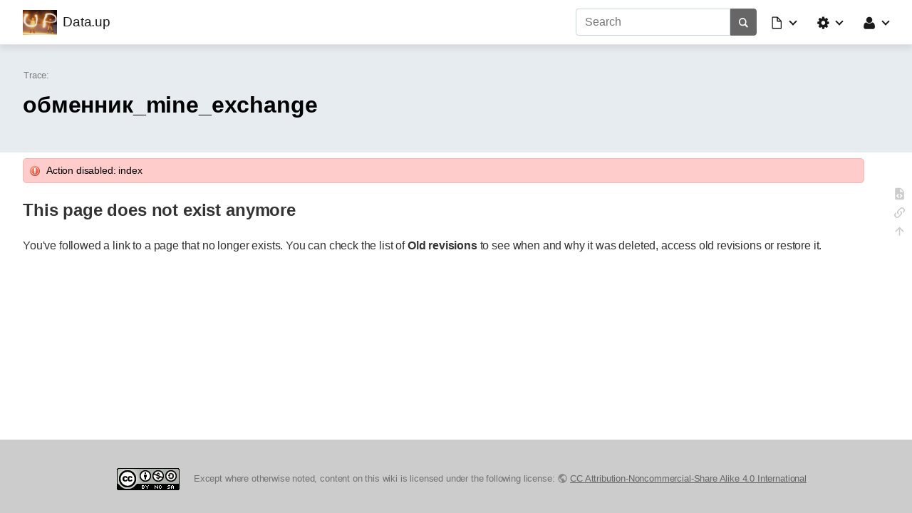

--- FILE ---
content_type: text/css; charset=utf-8
request_url: https://data.up.ethz.ch/lib/tpl/mikio/css.php?css=assets/mikio.less
body_size: 14417
content:
:root[data-theme-auto="true"] {
  --display-theme-light: none !important;
  --display-theme-dark: none !important;
  --display-theme-auto: inline-block !important;
}
:root[data-theme="theme-light"] {
  --text: #333333;
  --link: #2b73b7;
  --link-hover: #2b73b7;
  --link-visited: #2b73b7;
  --link-active: #2b73b7;
  --existing: #008800;
  --existing-hover: #008800;
  --existing-visited: #008800;
  --existing-active: #008800;
  --missing: #dd3300;
  --missing-hover: #dd3300;
  --missing-visited: #dd3300;
  --missing-active: #dd3300;
  --background: #ffffff;
  --admin-background-color: #f2f2f2;
  --code-text-color: #e83e8c;
  --code-border-color: transparent;
  --code-background-color: transparent;
  --control-text-color: #495057;
  --control-border-color: #6c757d;
  --control-background-color: #ffffff;
  --input-border-color: #ced4da;
  --button-text-color: #6c757d;
  --button-background-color: #ffffff;
  --button-border-color: #ced4da;
  --button-text-hover-color: #6c757d;
  --button-background-hover-color: #dddddd;
  --button-border-hover-color: #ced4da;
  --button-search-text-color: #ffffff;
  --button-search-background-color: #666666;
  --button-search-border-color: #666666;
  --button-search-text-hover-color: #ffffff;
  --button-search-background-hover-color: #666666;
  --button-search-border-hover-color: #666666;
  --button-default-text-color: #ffffff;
  --button-default-background-color: #007bff;
  --button-default-border-color: #007bff;
  --button-default-text-hover-color: #ffffff;
  --button-default-background-hover-color: #0069d9;
  --button-default-border-hover-color: #0062cc;
  --topheader-background-color: #ffffff;
  --header-background-color: #ffffff;
  --navbar-background-color: #ffffff;
  --navbar-border-color: #e5e5e5;
  --navbar-brand-text-color: #1a1a1a;
  --navbar-brand-tagline-color: #6c757d;
  --navbar-link-color: #1a1a1a;
  --navbar-link-hover-color: #1a1a1a;
  --subnavbar-text-color: #666666;
  --subnavbar-link-color: #666666;
  --subnavbar-link-hover-color: #000000;
  --subnavbar-background-color: #f8f8f8;
  --subnavbar-border-color: #e5e5e5;
  --tag-background-color: #999999;
  --tag-text-color: #ffffff;
  --breadcrumb-background-color: #cccccc;
  --breadcrumb-text-color: #808080;
  --breadcrumb-link-color: #666666;
  --breadcrumb-link-hover-color: #000000;
  --hero-title-color: #000000;
  --hero-subtitle-color: #666666;
  --hero-background-color: #e7ecf1;
  --sidebar-text-color: #666666;
  --sidebar-link-color: #666666;
  --sidebar-link-hover-color: #333333;
  --sidebar-background-color: #f2f2f2;
  --sidebar-border-color: #e5e5e5;
  --content-background: #ffffff;
  --toc-background-color: #ffffff;
  --toc-border-color: #e5e5e5;
  --toc-link-color: #666666;
  --toc-link-hover-color: #000000;
  --pagetools-color: #cccccc;
  --pagetools-hover-color: #666666;
  --footer-text-color: #737373;
  --footer-link-color: #666666;
  --footer-link-hover-color: #333333;
  --footer-background-color: #cccccc;
  --table-header-row-background-color: #dddddd;
  --table-header-row-text-color: #000000;
  --table-row-border-color: #e5e5e5;
  --table-odd-row-background-color: #ffffff;
  --table-odd-row-text-color: #000000;
  --table-even-row-background-color: #f2f2f2;
  --table-even-row-text-color: #000000;
  --dropdown-color: #1a1a1a;
  --dropdown-hover-color: #e5e5e5;
  --dropdown-border-color: #e5e5e5;
  --dropdown-background-color: #ffffff;
  --section-edit-highlight: rgba(255,255,0,0.3);
  --tree-background-color: #ffffff;
  --tree-border-color: #e5e5e5;
  --tab-color: #333333;
  --tab-background-color: transparent;
  --tab-border-color: transparent;
  --tab-hover-color: #333333;
  --tab-background-hover-color: #ffffff;
  --tab-border-hover-color: #dddddd;
  --tab-active-color: #333333;
  --tab-active-background-color: #ffffff;
  --tab-active-border-color: #dddddd;
  --display-theme-light: inline-block;
  --display-theme-dark: none;
  --display-theme-auto: none;
}
:root[data-theme="theme-dark"] {
  --text: #ffffff;
  --link: #00bc8c;
  --link-hover: #009670;
  --link-visited: #00bc8c;
  --link-active: #00bc8c;
  --existing: #00bc8c;
  --existing-hover: #00bc8c;
  --existing-visited: #00bc8c;
  --existing-active: #00bc8c;
  --missing: #ff0000;
  --missing-hover: #ff0000;
  --missing-visited: #ff0000;
  --missing-active: #ff0000;
  --background: #222222;
  --admin-background-color: #222222;
  --code-text-color: #e83e8c;
  --code-border-color: transparent;
  --code-background-color: transparent;
  --control-text-color: #303030;
  --control-border-color: #222222;
  --control-background-color: #ffffff;
  --input-border-color: #222222;
  --button-text-color: #ffffff;
  --button-background-color: #444444;
  --button-border-color: #333333;
  --button-text-hover-color: #ffffff;
  --button-background-hover-color: #363636;
  --button-border-hover-color: #363636;
  --button-search-text-color: #ffffff;
  --button-search-background-color: #444444;
  --button-search-border-color: #333333;
  --button-search-text-hover-color: #ffffff;
  --button-search-background-hover-color: #363636;
  --button-search-border-hover-color: #363636;
  --button-default-text-color: #ffffff;
  --button-default-background-color: #007bff;
  --button-default-border-color: #007bff;
  --button-default-text-hover-color: #ffffff;
  --button-default-background-hover-color: #0069d9;
  --button-default-border-hover-color: #0062cc;
  --topheader-background-color: #222222;
  --header-background-color: #222222;
  --navbar-background-color: #375a7f;
  --navbar-border-color: #375a7f;
  --navbar-brand-text-color: #ffffff;
  --navbar-brand-tagline-color: #dddddd;
  --navbar-link-color: rgba(255,255,255,0.6);
  --navbar-link-hover-color: #ffffff;
  --subnavbar-text-color: #222222;
  --subnavbar-link-color: rgba(34,34,34,0.7);
  --subnavbar-link-hover-color: #222222;
  --subnavbar-background-color: #adb5bd;
  --subnavbar-border-color: #adb5bd;
  --tag-background-color: #00bc8c;
  --tag-text-color: #333333;
  --breadcrumb-background-color: #333333;
  --breadcrumb-text-color: #666666;
  --breadcrumb-link-color: #777777;
  --breadcrumb-link-hover-color: #ffffff;
  --hero-title-color: #ffffff;
  --hero-subtitle-color: #dddddd;
  --hero-background-color: #00bc8c;
  --sidebar-text-color: #888888;
  --sidebar-link-color: #999999;
  --sidebar-link-hover-color: #cccccc;
  --sidebar-background-color: #111111;
  --sidebar-border-color: #333333;
  --content-background: #222222;
  --toc-background-color: #303030;
  --toc-border-color: #444444;
  --toc-link-color: #ffffff;
  --toc-link-hover-color: #ffffff;
  --pagetools-color: #444444;
  --pagetools-hover-color: #555555;
  --footer-text-color: #888888;
  --footer-link-color: #999999;
  --footer-link-hover-color: #cccccc;
  --footer-background-color: #111111;
  --table-header-row-background-color: #00bc8c;
  --table-header-row-text-color: #ffffff;
  --table-row-border-color: #444444;
  --table-odd-row-background-color: #222222;
  --table-odd-row-text-color: #ffffff;
  --table-even-row-background-color: #333333;
  --table-even-row-text-color: #ffffff;
  --dropdown-color: #ffffff;
  --dropdown-hover-color: #375a7f;
  --dropdown-border-color: #444444;
  --dropdown-background-color: #222222;
  --section-edit-highlight: #cccc00;
  --tree-background-color: #333333;
  --tree-border-color: #444444;
  --tab-color: #cccccc;
  --tab-background-color: transparent;
  --tab-border-color: transparent;
  --tab-hover-color: #ffffff;
  --tab-background-hover-color: transparent;
  --tab-border-hover-color: #444444;
  --tab-active-color: #ffffff;
  --tab-active-background-color: #333333;
  --tab-active-border-color: #444444;
  --display-theme-light: none;
  --display-theme-dark: inline-block;
  --display-theme-auto: none;
}
.mikio-sticky {
  position: -webkit-sticky;
  position: sticky;
}
.mikio-pre-wrap {
  white-space: pre-wrap;
  white-space: -moz-pre-wrap;
  white-space: -pre-wrap;
  white-space: -o-pre-wrap;
}
.mikio-controls button,
.mikio-controls input,
.mikio-controls optgroup,
.mikio-controls select,
.mikio-controls textarea {
  margin: 0;
  font-family: inherit;
  font-size: inherit;
  font-weight: 400;
  border-width: 1px;
  border-style: solid;
  border-color: transparent;
  border-radius: .25rem;
  box-sizing: border-box;
  vertical-align: middle;
  padding: .375rem .75rem;
  color: var(--control-text-color);
  background-color: var(--control-background-color);
  border-color: var(--input-border-color);
  line-height: inherit;
}
.mikio-controls button[type=color],
.mikio-controls input[type=color],
.mikio-controls optgroup[type=color],
.mikio-controls select[type=color],
.mikio-controls textarea[type=color] {
  padding: 0;
}
.mikio-controls button,
.mikio-controls input[type=button],
.mikio-controls input[type=image] {
  display: inline-block;
  text-align: center;
  color: var(--button-text-color);
  background-color: var(--button-background-color);
  border-color: var(--button-border-color);
  line-height: 1.5;
  -webkit-text-decoration: none;
  text-decoration: none;
  text-transform: capitalize;
  transition: color .15s ease-in-out, background-color .15s ease-in-out, border-color .15s ease-in-out, box-shadow .15s ease-in-out;
}
.mikio-controls button:hover:not(:disabled),
.mikio-controls input[type=button]:hover:not(:disabled),
.mikio-controls input[type=image]:hover:not(:disabled) {
  -webkit-text-decoration: none;
  text-decoration: none;
  color: var(--button-text-hover-color);
  background-color: var(--button-background-hover-color);
  border-color: var(--button-border-hover-color);
}
.mikio-controls button:disabled,
.mikio-controls input[type=button]:disabled,
.mikio-controls input[type=image]:disabled {
  opacity: .65;
}
.mikio-controls button#edbtn__save,
.mikio-controls button[name="run[save]"] {
  color: var(--button-default-text-color);
  background-color: var(--button-default-background-color);
  border-color: var(--button-default-border-color);
}
.mikio-controls button#edbtn__save:hover,
.mikio-controls button[name="run[save]"]:hover {
  color: var(--button-default-text-hover-color);
  background-color: var(--button-default-background-hover-color);
  border-color: var(--button-default-border-hover-color);
}
.mikio-controls input[type=text],
.mikio-controls input[type=search],
.mikio-controls input[type=password],
.mikio-controls input[type=email] {
  -webkit-appearance: none;
  -moz-appearance: none;
  -ms-appearance: none;
}
.mikio-controls textarea {
  margin-bottom: 1rem;
  width: 100%;
  word-wrap: break-word;
  overflow: auto;
  resize: vertical;
  white-space: pre-wrap;
}
.mikio-controls select {
  -webkit-user-select: none;
  -moz-user-select: none;
  -ms-user-select: none;
  height: 2.25rem;
}
.mikio-controls .toolbutton {
  border-radius: 0;
  border-right-width: 0;
  border-color: var(--input-border-color);
}
.mikio-controls .toolbutton:first-of-type {
  border-radius: .25rem 0 0 .25rem;
}
.mikio-controls .toolbutton:last-of-type {
  border-radius: 0 .25rem .25rem 0;
  border-right-width: 1px;
}
html {
  overflow-x: auto;
  overflow-y: scroll;
  display: block;
  padding: 0;
  font-size: 1rem;
  line-height: 1.5;
}
body {
  display: flex;
  flex-direction: column;
  min-height: 100vh;
  font-family: -apple-system, BlinkMacSystemFont, "Segoe UI", Roboto, "Helvetica Neue", Arial, sans-serif, "Apple Color Emoji", "Segoe UI Emoji", "Segoe UI Symbol";
  letter-spacing: -0.01em;
  padding: 0;
}
html,
body {
  background-color: var(--background);
  color: var(--text);
  margin: 0;
}
#dokuwiki__site {
  min-height: 100vh;
}
.mikio .site {
  min-height: 100vh;
  display: flex;
  flex-direction: column;
}
.mikio-container {
  max-width: 100%;
  margin: 0 auto;
}
.mikio-page-topheader {
  padding: 0 2rem;
  border-bottom: 1px solid var(--navbar-border-color);
  background-color: var(--topheader-background-color);
  box-sizing: border-box;
  width: 100%;
  z-index: 1001;
}
.mikio-page-header {
  padding: 0 2rem;
  background-color: var(--header-background-color);
  box-sizing: border-box;
  width: 100%;
  z-index: 999;
}
.mikio-sidebar-header {
  border-bottom: 1px solid var(--sidebar-border-color);
}
.mikio-sidebar-footer {
  border-top: 1px solid var(--sidebar-border-color);
}
.mikio-admin {
  background-color: var(--admin-background-color);
}
.mikio-small-only {
  display: none;
}
.mikio .mikio-breadcrumbs,
.mikio .mikio-youarehere {
  padding: .5rem 1rem;
  background-color: var(--breadcrumb-background-color);
  border: 1px solid var(--breadcrumb-background-color);
  border-radius: 4px;
  font-size: 80%;
  color: var(--breadcrumb-text-color);
}
.mikio .mikio-breadcrumbs .mikio-container,
.mikio .mikio-youarehere .mikio-container {
  flex-direction: row;
}
.mikio .mikio-breadcrumbs span.curid a,
.mikio .mikio-breadcrumbs span.curid a:visited,
.mikio .mikio-breadcrumbs span.curid a:active,
.mikio .mikio-breadcrumbs a,
.mikio .mikio-breadcrumbs a:visited,
.mikio .mikio-breadcrumbs a:active,
.mikio .mikio-youarehere span.curid a,
.mikio .mikio-youarehere span.curid a:visited,
.mikio .mikio-youarehere span.curid a:active,
.mikio .mikio-youarehere a,
.mikio .mikio-youarehere a:visited,
.mikio .mikio-youarehere a:active {
  -webkit-text-decoration: none;
  text-decoration: none;
  color: var(--breadcrumb-link-color);
  font-weight: normal;
}
.mikio .mikio-breadcrumbs span.curid a:hover,
.mikio .mikio-breadcrumbs span.curid a:visited:hover,
.mikio .mikio-breadcrumbs span.curid a:active:hover,
.mikio .mikio-breadcrumbs a:hover,
.mikio .mikio-breadcrumbs a:visited:hover,
.mikio .mikio-breadcrumbs a:active:hover,
.mikio .mikio-youarehere span.curid a:hover,
.mikio .mikio-youarehere span.curid a:visited:hover,
.mikio .mikio-youarehere span.curid a:active:hover,
.mikio .mikio-youarehere a:hover,
.mikio .mikio-youarehere a:visited:hover,
.mikio .mikio-youarehere a:active:hover {
  color: var(--breadcrumb-link-hover-color);
}
.mikio .mikio-breadcrumbs ul,
.mikio .mikio-youarehere ul {
  list-style: none;
  margin: 0;
  padding: 0;
}
.mikio .mikio-breadcrumbs bdi,
.mikio .mikio-youarehere bdi {
  margin-left: .5rem;
  margin-right: .5rem;
}
.mikio .mikio-breadcrumbs li,
.mikio .mikio-breadcrumbs span.bchead,
.mikio .mikio-youarehere li,
.mikio .mikio-youarehere span.bchead {
  display: inline-block;
}
.mikio .mikio-breadcrumbs svg,
.mikio .mikio-youarehere svg {
  width: .9rem;
  height: .9rem;
}
.mikio-navbar {
  position: relative;
  padding: .5rem 1rem .5rem 2rem;
  border-bottom-width: 1px;
  border-bottom-style: solid;
  border-bottom-color: var(--navbar-border-color);
  background-color: var(--navbar-background-color);
  box-shadow: 0 4px 10px rgba(0,0,0,0.1);
  width: 100%;
  box-sizing: border-box;
  z-index: 1000;
}
.mikio-navbar .mikio-container {
  display: flex;
  flex: 1;
  align-items: center;
}
.mikio-navbar .mikio-navbar-brand {
  display: flex;
}
.mikio-navbar .mikio-navbar-brand .mikio-navbar-brand-image {
  max-width: 3rem;
  max-height: 3rem;
  margin-right: .5rem;
}
.mikio-navbar .mikio-navbar-brand .mikio-navbar-brand-title {
  display: flex;
  flex-direction: column;
  align-items: stretch;
  justify-content: center;
}
.mikio-navbar .mikio-navbar-brand .mikio-navbar-brand-title-text {
  color: var(--navbar-brand-text-color);
  margin: 0;
  font-weight: 500;
  font-size: 1.2rem;
}
.mikio-navbar .mikio-navbar-brand .mikio-navbar-brand-title-tagline {
  margin: 0;
  color: var(--navbar-brand-tagline-color);
}
.mikio-navbar .mikio-navbar-toggle {
  display: none;
  font-size: 1rem;
  position: absolute;
  top: 1.2rem;
  right: 1.2rem;
  width: 1rem;
  height: 1rem;
  padding: 0;
  cursor: pointer;
  transition: transform .15s ease-in-out;
  vertical-align: middle;
  border: 0 none;
  background: transparent;
}
.mikio-navbar .mikio-navbar-toggle:before,
.mikio-navbar .mikio-navbar-toggle:after {
  content: "";
}
.mikio-navbar .mikio-navbar-toggle:before,
.mikio-navbar .mikio-navbar-toggle .icon,
.mikio-navbar .mikio-navbar-toggle:after {
  display: block;
  width: 100%;
  height: 0.2em;
  margin: 0 0 0.2em;
  transition: transform .15s ease-in-out;
  border-radius: 0.05em;
  background: var(--control-text-color);
}
.mikio-navbar .mikio-navbar-toggle.open .icon {
  transform: scale(0);
}
.mikio-navbar .mikio-navbar-toggle.open:before {
  transform: translateY(0.4em) rotate(135deg);
}
.mikio-navbar .mikio-navbar-toggle.open:after {
  transform: translateY(-0.4em) rotate(-135deg);
}
.mikio-navbar .mikio-navbar-collapse {
  display: flex;
  flex: 1;
  align-items: center;
  justify-content: flex-end;
}
.mikio-navbar a,
.mikio-navbar a:visited,
.mikio-navbar a:active {
  -webkit-text-decoration: none;
  text-decoration: none;
  color: var(--navbar-link-color);
  transition: all .15s ease-in-out;
}
.mikio-navbar a:hover,
.mikio-navbar a:visited:hover,
.mikio-navbar a:active:hover {
  color: var(--navbar-link-hover-color);
}
.mikio-navbar .mikio-nav-dropdown a:after,
.mikio-navbar .mikio-nav-dropdown a:visited:after,
.mikio-navbar .mikio-nav-dropdown a:active:after {
  border-color: var(--navbar-link-color) !important;
}
.mikio-navbar .mikio-nav-dropdown a:hover:after,
.mikio-navbar .mikio-nav-dropdown a:visited:hover:after,
.mikio-navbar .mikio-nav-dropdown a:active:hover:after {
  border-color: var(--navbar-link-hover-color) !important;
}
.mikio-navbar .mikio-search {
  margin: 0 .5rem;
}
.mikio-navbar .mikio-button,
.mikio-navbar .mikio-button:visited,
.mikio-navbar .mikio-button:active {
  background-color: transparent;
  border-color: transparent;
}
.mikio-navbar .mikio-button:hover:not(:disabled),
.mikio-navbar .mikio-button:visited:hover:not(:disabled),
.mikio-navbar .mikio-button:active:hover:not(:disabled) {
  background-color: transparent;
  border-color: transparent;
  color: var(--navbar-link-hover-color);
}
.mikio-navbar.mikio-sub-navbar {
  color: var(--subnavbar-text-color);
  justify-content: center;
  padding: .75rem 1rem;
  border-color: var(--subnavbar-border-color);
  background-color: var(--subnavbar-background-color);
  z-index: 999;
}
.mikio-navbar.mikio-sub-navbar ul,
.mikio-navbar.mikio-sub-navbar ol,
.mikio-navbar.mikio-sub-navbar p {
  list-style: none;
  margin: 0;
  padding: 0;
}
.mikio-navbar.mikio-sub-navbar ul,
.mikio-navbar.mikio-sub-navbar ol {
  list-style: none;
}
.mikio-navbar.mikio-sub-navbar li {
  display: inline-block;
  padding: 0 .2rem;
  margin: 0 .5rem;
}
.mikio-navbar.mikio-sub-navbar a,
.mikio-navbar.mikio-sub-navbar a:visited,
.mikio-navbar.mikio-sub-navbar a:active {
  color: var(--subnavbar-link-color);
}
.mikio-navbar.mikio-sub-navbar a:hover,
.mikio-navbar.mikio-sub-navbar a:visited:hover,
.mikio-navbar.mikio-sub-navbar a:active:hover {
  color: var(--subnavbar-link-hover-color);
}
.mikio-hero {
  background-color: var(--hero-background-color);
}
.mikio-hero .mikio-container {
  display: flex;
  flex: 1;
}
.mikio-hero .mikio-hero-text {
  flex: 1;
  min-height: 5rem;
  padding: 2rem;
}
.mikio-hero .mikio-hero-text .mikio-breadcrumbs,
.mikio-hero .mikio-hero-text .mikio-youarehere {
  background-color: transparent;
  border-color: transparent;
  padding: 0;
  margin: 0;
}
.mikio-hero .mikio-hero-text h1 {
  margin: .75rem 0 1rem 0;
  color: var(--hero-title-color);
  line-height: 1.2;
}
.mikio-hero .mikio-hero-text h2 {
  margin: 0;
  font-weight: normal;
  font-size: 1.25rem;
  color: var(--hero-subtitle-color);
}
.mikio-hero .mikio-hero-image {
  display: flex;
  flex: 0 0 33%;
  background-repeat: no-repeat;
  background-position: center;
  background-size: cover;
  align-items: flex-end;
}
.mikio-hero .mikio-hero-image-resize {
  height: 15rem;
}
.mikio .mikio-tags {
  display: block;
  width: 100%;
  text-align: right;
  padding-right: .5rem;
  margin-bottom: .5rem;
}
.mikio .mikio-tags a,
.mikio .mikio-tags a:visited,
.mikio .mikio-tags a:active {
  margin: 0 .25rem;
  font-size: 80%;
  padding: .25rem .75rem;
  border: 1px solid var(--tag-background-color);
  border-radius: 1rem;
  background-color: var(--tag-background-color);
  color: var(--tag-text-color);
  -webkit-text-decoration: none;
  text-decoration: none;
  transition: all .15s ease-in-out;
}
.mikio .mikio-tags a:hover,
.mikio .mikio-tags a:visited:hover,
.mikio .mikio-tags a:active:hover {
  background-color: transparent;
  color: var(--tag-background-color);
}
.mikio-sidebar {
  width: 14rem;
  flex-shrink: 0;
  background-color: var(--sidebar-background-color);
  padding: 1rem;
  font-size: 90%;
  color: var(--sidebar-text-color);
}
.mikio-sidebar.mikio-sidebar-left {
  border-left-width: 0;
  border-right: 1px solid var(--sidebar-border-color);
}
.mikio-sidebar.mikio-sidebar-right {
  border-left: 1px solid var(--sidebar-border-color);
  border-right-width: 0;
}
.mikio-sidebar .mikio-sidebar-toggle {
  display: none;
  margin: 0 1rem;
  -webkit-text-decoration: none;
  text-decoration: none;
  text-align: center;
  color: rgba(0,0,0,0.6);
}
.mikio-sidebar .mikio-sidebar-toggle .icon:before,
.mikio-sidebar .mikio-sidebar-toggle .icon:after {
  content: "";
  display: inline-block;
  width: 0.5rem;
  height: 0.1em;
  margin: 0 0 0.2em;
  transition: transform .15s ease-in-out;
  border-radius: 0.05em;
  background: rgba(0,0,0,0.6);
}
.mikio-sidebar .mikio-sidebar-toggle .icon:before {
  transform: translateX(0.1rem) translateY(0) rotate(-135deg);
}
.mikio-sidebar .mikio-sidebar-toggle .icon:after {
  transform: translateX(-0.1rem) translateY(0) rotate(135deg);
}
.mikio-sidebar .mikio-sidebar-toggle .open .icon:before {
  transform: translateX(0.1rem) rotate(135deg);
}
.mikio-sidebar .mikio-sidebar-toggle .open .icon:after {
  transform: translateX(-0.1rem) rotate(-135deg);
}
.mikio-sidebar .mikio-sidebar-toggle.closed+.mikio-sidebar-collapse {
  display: block;
}
.mikio-sidebar .mikio-user-info {
  margin-bottom: 1rem;
  margin: 0 -1rem;
  padding: 0 1rem 1rem 1rem;
  border-bottom: 1px solid var(--sidebar-border-color);
}
.mikio-sidebar .mikio-search {
  margin: 1rem 0 1rem 0;
}
.mikio-sidebar .mikio-sidebar-content {
  overflow-wrap: break-word;
  margin-bottom: 1rem;
}
.mikio-sidebar .mikio-sidebar-content a,
.mikio-sidebar .mikio-sidebar-content a:visited,
.mikio-sidebar .mikio-sidebar-content a:active {
  display: block;
  margin: 1rem 0;
  color: var(--sidebar-link-color);
  -webkit-text-decoration: none;
  text-decoration: none;
}
.mikio-sidebar .mikio-sidebar-content a:hover,
.mikio-sidebar .mikio-sidebar-content a:visited:hover,
.mikio-sidebar .mikio-sidebar-content a:active:hover {
  color: var(--sidebar-link-hover-color);
}
.mikio-sidebar .mikio-sidebar-content ul,
.mikio-sidebar .mikio-sidebar-content ul.idx {
  margin: 0;
  padding: 0;
}
.mikio-sidebar .mikio-sidebar-content ul ul,
.mikio-sidebar .mikio-sidebar-content ul.idx ul {
  padding-left: 1rem;
}
.mikio-sidebar .mikio-sidebar-content ul li,
.mikio-sidebar .mikio-sidebar-content ul li.closed,
.mikio-sidebar .mikio-sidebar-content ul li.open,
.mikio-sidebar .mikio-sidebar-content ul.idx li,
.mikio-sidebar .mikio-sidebar-content ul.idx li.closed,
.mikio-sidebar .mikio-sidebar-content ul.idx li.open {
  list-style: none;
}
.mikio-sidebar .mikio-tags {
  margin: 0 0 1rem 0;
  text-align: center;
}
.mikio-sidebar .mikio-tags a {
  display: inline-block;
  margin: 0 .25rem .25rem .25rem;
}
.mikio-page .mikio-container {
  display: flex;
  padding: 0;
}
.mikio-page a {
  color: var(--link);
  transition: all .15s ease-in-out;
}
.mikio-page a.wikilink1 {
  color: var(--existing);
}
.mikio-page a.wikilink1:hover {
  color: var(--existing-hover);
}
.mikio-page a.wikilink1:visited {
  color: var(--existing-visited);
}
.mikio-page a.wikilink1:visited:hover {
  color: var(--existing-hover);
}
.mikio-page a.wikilink1:active {
  color: var(--existing-active);
}
.mikio-page a.wikilink2 {
  color: var(--missing);
}
.mikio-page a.wikilink2:hover {
  color: var(--missing-hover);
}
.mikio-page a.wikilink2:visited {
  color: var(--missing-visited);
}
.mikio-page a.wikilink2:visited:hover {
  color: var(--missing-hover);
}
.mikio-page a.wikilink2:active {
  color: var(--missing-active);
}
.mikio-page a:hover {
  color: var(--link-hover);
}
.mikio-page a:visited {
  color: var(--link-visited);
}
.mikio-page a:visited:hover {
  color: var(--link-hover);
}
.mikio-page a:active {
  color: var(--link-active);
}
.mikio-page-fill {
  display: flex;
  flex: 1;
}
.mikio .mikio-content .mikio-article {
  margin: 0 auto;
}
.mikio .mikio-content .mikio-article.toc-full {
  display: flex;
}
.mikio .mikio-content .mikio-article.toc-full .mikio-toc {
  margin-top: 1rem;
  order: 2;
  position: sticky;
  position: -webkit-sticky;
  top: 1rem;
  align-self: flex-start;
  overflow: scroll;
  max-height: 95vh;
  scroll-behavior: smooth;
  scrollbar-width: none;
}
.mikio .mikio-content .mikio-article.toc-full .mikio-toc::-webkit-scrollbar {
  display: none;
}
.mikio .mikio-content .mikio-article.toc-full .mikio-article-content {
  flex: 1;
}
.mikio-content {
  box-sizing: border-box;
  width: 100%;
  max-width: 100%;
  background-color: var(--content-background);
  padding: .5rem 2rem;
}
.mikio.dokuwiki div.preview {
  background-color: var(--content-background);
  padding: 1rem 2rem;
}
.mikio-footer {
  padding: 2rem;
  color: var(--footer-text-color);
  background-color: var(--footer-background-color);
  font-size: 80%;
  text-align: center;
}
.mikio-footer a,
.mikio-footer a:visited,
.mikio-footer a:active {
  color: var(--footer-link-color);
}
.mikio-footer a:hover,
.mikio-footer a:visited:hover,
.mikio-footer a:active:hover {
  color: var(--footer-link-hover-color);
}
.mikio-footer .dw__pagetools {
  margin-top: 1rem;
}
.mikio-footer .dw__pagetools .tools {
  list-style-type: none;
}
.mikio-footer .dw__pagetools .tools li {
  display: inline-block;
  margin: 0 .5rem;
}
.mikio-footer .dw__pagetools .tools a svg,
.mikio-footer .dw__pagetools .tools a:visited svg,
.mikio-footer .dw__pagetools .tools a:active svg {
  fill: var(--footer-link-color);
}
.mikio-footer .dw__pagetools .tools a:hover svg,
.mikio-footer .dw__pagetools .tools a:visited:hover svg,
.mikio-footer .dw__pagetools .tools a:active:hover svg {
  fill: var(--footer-link-hover-color);
}
.mikio-footer .mikio-nav {
  margin-top: 1rem;
}
.mikio-footer .mikio-footer-search {
  margin-top: .5rem;
  display: inline-block;
}
.mikio-footer .license {
  margin-top: .5rem;
}
.mikio-footer .license img {
  vertical-align: middle;
  margin: 0 1rem;
}
.mikio .site>div.no {
  display: none;
}
.mikio-control {
  margin: 0;
  font-family: inherit;
  font-size: inherit;
  font-weight: 400;
  border-width: 1px;
  border-style: solid;
  border-color: transparent;
  border-radius: .25rem;
  box-sizing: border-box;
  vertical-align: middle;
  padding: .375rem .75rem;
  color: var(--control-text-color);
  background-color: var(--control-background-color);
}
.mikio-control[type=color] {
  padding: 0;
}
.mikio-button,
.mikio-button:visited,
.mikio-button:active {
  display: inline-block;
  text-align: center;
  color: var(--button-text-color);
  background-color: var(--button-background-color);
  border-color: var(--button-border-color);
  line-height: 1.5;
  -webkit-text-decoration: none;
  text-decoration: none;
  text-transform: capitalize;
  transition: color .15s ease-in-out, background-color .15s ease-in-out, border-color .15s ease-in-out, box-shadow .15s ease-in-out;
}
.mikio-button:hover:not(:disabled),
.mikio-button:visited:hover:not(:disabled),
.mikio-button:active:hover:not(:disabled) {
  -webkit-text-decoration: none;
  text-decoration: none;
  color: var(--button-text-hover-color);
  background-color: var(--button-background-hover-color);
  border-color: var(--button-border-hover-color);
}
.mikio-button:disabled,
.mikio-button:visited:disabled,
.mikio-button:active:disabled {
  opacity: .65;
}
.mikio-button-small {
  padding: .1rem .75rem;
  font-size: 80% !important;
  min-width: 3rem;
}
.mikio-button-submit,
.mikio-button-submit:visited,
.mikio-button-submit:active {
  color: var(--button-default-text-color);
  background-color: var(--button-default-background-color);
  border-color: var(--button-default-border-color);
}
.mikio-button-submit:hover,
.mikio-button-submit:visited:hover,
.mikio-button-submit:active:hover {
  color: var(--button-default-text-hover-color);
  background-color: var(--button-default-background-hover-color);
  border-color: var(--button-default-border-hover-color);
}
.mikio-button-danger,
.mikio-button-danger:visited,
.mikio-button-danger:active {
  color: #fff;
  border-color: #dc3545;
  background-color: #dc3545;
}
.mikio-button-danger:hover,
.mikio-button-danger:visited:hover,
.mikio-button-danger:active:hover {
  color: #fff;
  background-color: #c03040;
  border-color: #c03040;
}
.mikio-input-text {
  border-color: var(--input-border-color);
  line-height: inherit;
}
.mikio-select {
  -webkit-user-select: none;
  -moz-user-select: none;
  -ms-user-select: none;
  height: 2.25rem;
}
.mikio-toolbar-button {
  border-radius: 0;
  border-right-width: 0;
  border-color: var(--input-border-color);
}
.mikio-toolbar-button:first-of-type {
  border-radius: .25rem 0 0 .25rem;
}
.mikio-toolbar-button:last-of-type {
  border-radius: 0 .25rem .25rem 0;
  border-right-width: 1px;
}
.mikio-dialog .mikio-article {
  max-width: 40rem;
}
.mikio-dialog fieldset legend {
  font-size: 1.75rem;
  font-weight: 400;
}
.mikio-dialog fieldset label.block input.edit,
.mikio-dialog fieldset select {
  width: 100%;
}
.mikio-dialog fieldset label {
  text-align: left;
  font-weight: normal;
  display: block;
}
.mikio-dialog fieldset label.simple {
  text-align: center;
}
.mikio-dialog fieldset label.block {
  position: relative;
}
.mikio-dialog fieldset label.block span {
  position: absolute;
  padding: .4rem .9rem;
  color: rgba(0,0,0,0.3);
}
.mikio-dialog fieldset button {
  display: block;
  width: 100%;
}
.mikio-dialog fieldset button[type=submit] {
  color: var(--button-default-text-color);
  background-color: var(--button-default-background-color);
  border-color: var(--button-default-border-color);
}
.mikio-dialog fieldset button[type=submit]:hover {
  color: var(--button-default-text-hover-color);
  background-color: var(--button-default-background-hover-color);
  border-color: var(--button-default-border-hover-color);
}
.mikio-dialog fieldset input[type=checkbox] {
  vertical-align: middle;
}
.mikio .mikio-navbar .mikio-search,
.mikio .mikio-sidebar .mikio-search,
.mikio .mikio-footer .mikio-search,
.mikio .mikio-search {
  display: flex;
}
.mikio .mikio-navbar .mikio-search input,
.mikio .mikio-sidebar .mikio-search input,
.mikio .mikio-footer .mikio-search input,
.mikio .mikio-search input {
  width: 1%;
  flex: 1 1 auto;
  border-radius: .25rem 0 0 .25rem;
}
.mikio .mikio-navbar .mikio-search button,
.mikio .mikio-sidebar .mikio-search button,
.mikio .mikio-footer .mikio-search button,
.mikio .mikio-search button {
  color: var(--button-search-text-color);
  background-color: var(--button-search-background-color);
  border-radius: 0 .25rem .25rem 0;
  border-color: var(--button-search-border-color);
}
.mikio .mikio-navbar .mikio-search button:hover,
.mikio .mikio-sidebar .mikio-search button:hover,
.mikio .mikio-footer .mikio-search button:hover,
.mikio .mikio-search button:hover {
  color: var(--button-search-text-hover-color);
  background-color: var(--button-search-background--hover-color);
  border-color: var(--button-search-border-hover-color);
}
.mikio .mikio-navbar .mikio-search .mikio-iicon,
.mikio .mikio-sidebar .mikio-search .mikio-iicon,
.mikio .mikio-footer .mikio-search .mikio-iicon,
.mikio .mikio-search .mikio-iicon {
  margin: 0 -4px 0 -4px;
}
#dw__pagetools {
  position: -webkit-sticky;
  position: sticky;
  top: 0;
  align-self: flex-start;
  padding: 3rem .5rem 0 .5rem;
}
#dw__pagetools ul {
  list-style: none;
  padding: 0;
  margin: 0;
}
#dw__pagetools a,
#dw__pagetools a:visited,
#dw__pagetools a:active {
  display: block;
}
#dw__pagetools a svg,
#dw__pagetools a:visited svg,
#dw__pagetools a:active svg {
  fill: var(--pagetools-color);
}
#dw__pagetools a:hover svg,
#dw__pagetools a:visited:hover svg,
#dw__pagetools a:active:hover svg {
  fill: var(--pagetools-hover-color);
}
.toolbar.group {
  margin-bottom: .5rem;
}
#wiki__editbar {
  overflow: hidden;
  margin-bottom: .5em;
}
#wiki__editbar #size__ctl {
  float: right;
}
#wiki__editbar .editButtons {
  display: inline;
  margin-right: 1rem;
}
#wiki__editbar .editButtons button {
  margin-right: 0.25rem;
  margin-bottom: 0.25rem;
}
#wiki__editbar .summary {
  display: inline;
}
.mode_admin .mikio-toc {
  background-color: var(--admin-background-color);
}
.mode_admin .mikio-toc #dw__toc {
  background-color: var(--toc-background-color);
}
.mikio .mode_admin .mikio-toc #dw__toc {
  background-color: var(--toc-background-color);
}
.mikio .mikio-toc {
  float: right;
  padding-left: 1rem;
  padding-bottom: 1rem;
  margin-top: 1rem;
}
.mikio .mikio-toc #dw__toc {
  color: var(--toc-link-color);
  background-color: var(--toc-background-color);
  border: 1px solid var(--toc-border-color);
  border-radius: .25rem;
  box-shadow: 0 1px 4px rgba(0,0,0,0.1);
  padding: .5rem;
  max-width: 12rem;
  float: none;
  width: auto;
  margin: 0;
}
.mikio .mikio-toc #dw__toc ul {
  padding-left: 0;
  margin: 0;
  list-style-type: none;
}
.mikio .mikio-toc #dw__toc ul ul {
  padding-left: .5rem;
}
.mikio .mikio-toc #dw__toc>div {
  padding: .2em .5em;
}
.mikio .mikio-toc h3.toggle {
  margin: 0;
  padding-right: 2rem;
  font-size: 80%;
  position: relative;
  height: 1rem;
  white-space: nowrap;
}
.mikio .mikio-toc h3.toggle .hamburger {
  width: 1rem;
  height: 1rem;
}
.mikio .mikio-toc h3.toggle .down-arrow {
  position: absolute;
  top: 0;
  bottom: 0;
  right: 0;
  margin: auto 0;
  background-color: var(--toc-background-color);
}
.mikio .mikio-toc h3.toggle.open .hamburger {
  display: none;
}
.mikio .mikio-toc h3.toggle.closed {
  font-size: 0;
  width: 2rem;
  padding-right: 0;
}
.mikio .mikio-toc h3.toggle.closed .down-arrow {
  right: -4px;
}
.mikio .mikio-toc h3.toggle span {
  display: none;
}
.mikio .mikio-toc a,
.mikio .mikio-toc a:visited,
.mikio .mikio-toc a:active {
  display: block;
  font-size: 80%;
  color: var(--toc-link-color);
  -webkit-text-decoration: none;
  text-decoration: none;
  padding: .2rem 0;
}
.mikio .mikio-toc a:hover,
.mikio .mikio-toc a:visited:hover,
.mikio .mikio-toc a:active:hover {
  color: var(--toc-link-hover-color);
}
.mikio-icon {
  margin-right: .25rem;
}
.mikio-icon svg {
  vertical-align: middle;
  fill: currentColor;
}
.mikio-iicon {
  display: inline-block;
  width: 1.2rem;
  height: 1.2rem;
  background-size: 1.2rem;
  background-position: center;
  background-repeat: no-repeat;
  vertical-align: middle;
  margin-right: .25rem;
  fill: currentColor;
}
.mikio .mode_show table,
.mikio.dokuwiki .mode_showtag table.ul,
.mikio .mode_admin table {
  width: 100%;
  border-collapse: collapse;
  margin-bottom: 1rem;
  font-size: 90%;
  border-bottom: 1px solid var(--table-row-border-color);
}
.mikio .mode_show table tr,
.mikio.dokuwiki .mode_showtag table.ul tr,
.mikio .mode_admin table tr {
  border-top: 1px solid var(--table-row-border-color);
}
.mikio .mode_show table td,
.mikio .mode_show table th,
.mikio.dokuwiki .mode_showtag table.ul td,
.mikio.dokuwiki .mode_showtag table.ul th,
.mikio .mode_admin table td,
.mikio .mode_admin table th {
  padding: .75rem;
  text-align: left;
}
.mikio .mode_show table thead tr,
.mikio.dokuwiki .mode_showtag table.ul thead tr,
.mikio .mode_admin table thead tr {
  background-color: var(--table-header-row-background-color);
  color: var(--table-header-row-text-color);
}
.mikio .mode_show table tbody tr:nth-child(odd),
.mikio.dokuwiki .mode_showtag table.ul tbody tr:nth-child(odd),
.mikio .mode_admin table tbody tr:nth-child(odd) {
  background-color: var(--table-odd-row-background-color);
  color: var(--table-odd-row-text-color);
}
.mikio .mode_show table tbody tr:nth-child(even),
.mikio.dokuwiki .mode_showtag table.ul tbody tr:nth-child(even),
.mikio .mode_admin table tbody tr:nth-child(even) {
  background-color: var(--table-even-row-background-color);
  color: var(--table-even-row-text-color);
}
.mikio-nav {
  list-style: none;
  margin: 0;
  padding: 0;
  display: flex;
}
.mikio-nav .mikio-nav-item,
.mikio-nav .mikio-nav-dropdown {
  display: inline-block;
  padding: .5rem .2rem;
  margin: 0 .5rem;
}
.mikio-nav .mikio-nav-dropdown {
  position: relative;
}
.mikio-nav .mikio-nav-dropdown>a {
  display: inline-block;
  padding: .2rem 1.2rem .2rem 0rem;
  position: relative;
}
.mikio-nav .mikio-nav-dropdown>a::after {
  position: absolute;
  content: '';
  top: 10px;
  right: 6px;
  width: 6px;
  height: 6px;
  border-left: 2px solid var(--text);
  border-bottom: 2px solid var(--text);
  transform: rotateZ(-45deg);
}
.mikio-nav a {
  -webkit-text-decoration: none;
  text-decoration: none;
}
.mikio-dropdown {
  display: block;
  position: absolute;
  z-index: 10000;
  min-width: 12rem;
  right: 0;
  padding: 1rem 1.5rem;
  border: 1px solid var(--dropdown-border-color);
  border-radius: 4px;
  box-shadow: 0 4px 10px rgba(0,0,0,0.3);
  background-color: var(--dropdown-background-color);
  color: var(--dropdown-color);
}
.mikio-dropdown.closed {
  display: none;
}
.mikio-dropdown .mikio-dropdown-item {
  display: flex;
  align-items: center;
  margin-top: .5rem;
  margin-bottom: .5rem;
}
.mikio-dropdown .mikio-dropdown-header {
  margin: 0 0 1rem 0;
}
.mikio-dropdown .mikio-dropdown-divider {
  margin: 1rem -1rem;
  border-bottom: 1px solid var(--dropdown-border-color);
}
.mikio-dropdown .mikio-nav-link,
.mikio-dropdown .mikio-nav-link:visited,
.mikio-dropdown .mikio-nav-link.active {
  margin: 0rem -1rem 0rem -1rem;
  padding: .25rem 1rem .25rem 1rem;
  transition: all .15s ease-in-out;
  color: var(--dropdown-color);
}
.mikio-dropdown .mikio-nav-link:hover,
.mikio-dropdown .mikio-nav-link:visited:hover,
.mikio-dropdown .mikio-nav-link.active:hover {
  color: var(--dropdown-color);
  background-color: var(--dropdown-hover-color);
}
.typeahead.mikio-dropdown a.mikio-dropdown-item {
  display: inline;
}
.typeahead.mikio-dropdown .mikio-dropdown-header {
  margin-bottom: 0em;
  overflow: hidden;
  text-overflow: ellipsis;
  color: var(--dropdown-color);
}
.typeahead.mikio-dropdown .mikio-dropdown-divider {
  margin-top: 0.5rem;
  margin-bottom: 0.5rem;
}
.mikio-tabs {
  padding: 0;
  margin-top: 1rem;
  margin-bottom: -1px;
  list-style-type: none;
}
.mikio-tabs li {
  float: none;
  display: inline-block;
  font-size: 1rem;
  line-height: 1.4rem;
  position: relative;
  z-index: 2;
}
.mikio-tabs li strong {
  display: inline-block;
  background-color: var(--tab-active-background-color);
  font-weight: normal;
  color: var(--tab-active-color);
  border-color: var(--tab-active-border-color) var(--tab-active-border-color) var(--tab-active-background-color);
  border-radius: .5rem .5rem 0 0;
  border-width: 1px;
  border-style: solid;
  padding: .5rem 1rem;
  margin: 0;
  bottom: -1px;
}
.mikio-tabs li a,
.mikio-tabs li a:visited,
.mikio-tabs li a:active {
  display: inline-block;
  padding: .5rem 1rem;
  border: 1px solid var(--tab-border-color);
  color: var(--tab-color);
  -webkit-text-decoration: none;
  text-decoration: none;
  margin: 0;
  background-color: var(--tab-background-color);
}
.mikio-tabs li a:hover,
.mikio-tabs li a:visited:hover,
.mikio-tabs li a:active:hover {
  color: var(--tab-hover-color);
  border-color: var(--tab-border-hover-color) var(--tab-border-hover-color) transparent var(--tab-border-hover-color);
  border-radius: .5rem .5rem 0 0;
  background-color: var(--tab-background-hover-color);
}
.mikio-tabs:after {
  border-bottom: 0;
}
.mikio-tab-active {
  display: inline-block;
  background-color: var(--tab-active-background-color);
  font-weight: normal;
  color: var(--tab-active-color);
  border-color: var(--tab-active-border-color) var(--tab-active-border-color) var(--tab-active-background-color);
  border-radius: .5rem .5rem 0 0;
  border-width: 1px;
  border-style: solid;
  padding: .5rem 1rem;
  margin: 0;
  bottom: -1px;
}
.mikio-tab {
  background-color: var(--tab-background-color);
  font-weight: normal;
  color: var(--tab-color);
  border-color: var(--tab-border-color) var(--tab-border-color) var(--tab-background-color);
  padding: .5rem 1rem;
  margin: 0;
  bottom: -1px;
}
.mikio-tab-panel {
  margin-bottom: 0 !important;
  background-color: var(--tab-active-background-color);
  border-width: 1px 1px 1px 1px;
  border-style: solid;
  border-color: var(--tab-active-border-color) !important;
  word-wrap: break-word;
  word-break: break-word;
}
.mikio.dokuwiki div.section_highlight {
  background-color: var(--section-edit-highlight);
  border-width: 0;
  margin: 0 -1rem;
  padding: 0 1rem;
}
.mikio-input-file {
  position: absolute;
  margin-top: -0.5rem;
  top: 0;
  right: 0;
  left: 0;
  z-index: 5;
  padding: .25rem 1rem;
  line-height: 1.5;
  text-align: left;
  color: var(--control-text-color);
  background-color: var(--control-background-color);
  border: .1px solid var(--input-border-color);
  border-radius: .25rem;
  -webkit-user-select: none;
  -moz-user-select: none;
  -ms-user-select: none;
  user-select: none;
  white-space: nowrap;
  overflow: hidden;
  text-overflow: ellipsis;
  box-sizing: border-box;
}
.mikio-input-file:before {
  position: absolute;
  top: 0;
  right: 0;
  bottom: 0;
  z-index: 6;
  display: block;
  content: "Browse";
  padding: .25rem 1rem;
  line-height: 1.5;
  color: var(--button-text-color);
  background-color: var(--button-background-color);
  border-radius: 0 .25rem .25rem 0;
  border: 1px solid var(--button-border-color);
  transition: all .15s ease-in-out;
}
.mikio-input-file:hover:before {
  background-color: var(--button-background-hover-color);
  border-color: var(--button-border-hover-color);
  color: var(--button-text-hover-color);
}
code,
pre {
  overflow-x: auto;
  font-family: SFMono-Regular, Menlo, Monaco, Consolas, "Liberation Mono", "Courier New", monospace;
  font-size: 87.5%;
  color: var(--code-text-color);
  background-color: var(--code-background-color);
  word-wrap: break-word;
  white-space: pre-wrap;
  white-space: -moz-pre-wrap;
  white-space: -pre-wrap;
  white-space: -o-pre-wrap;
  line-height: 1.75;
}
.mode_show code:not(.content_partial code),
.mode_show pre {
  border: 1px solid var(--code-border-color);
  padding: 1em;
}
.mikio .mikio-search button,
.mikio .mikio-search input,
.mikio .mikio-search optgroup,
.mikio .mikio-search select,
.mikio .mikio-search textarea,
.mikio.dokuwiki fieldset button,
.mikio.dokuwiki fieldset input,
.mikio.dokuwiki fieldset optgroup,
.mikio.dokuwiki fieldset select,
.mikio.dokuwiki fieldset textarea,
.mikio.dokuwiki .secedit button,
.mikio.dokuwiki .secedit input,
.mikio.dokuwiki .secedit optgroup,
.mikio.dokuwiki .secedit select,
.mikio.dokuwiki .secedit textarea,
.mikio .mode_revisions button,
.mikio .mode_revisions input,
.mikio .mode_revisions optgroup,
.mikio .mode_revisions select,
.mikio .mode_revisions textarea,
.mikio .mode_edit button,
.mikio .mode_edit input,
.mikio .mode_edit optgroup,
.mikio .mode_edit select,
.mikio .mode_edit textarea,
.mikio .mode_draft button,
.mikio .mode_draft input,
.mikio .mode_draft optgroup,
.mikio .mode_draft select,
.mikio .mode_draft textarea,
.mikio .mode_preview button,
.mikio .mode_preview input,
.mikio .mode_preview optgroup,
.mikio .mode_preview select,
.mikio .mode_preview textarea,
.mikio .mode_showtag button,
.mikio .mode_showtag input,
.mikio .mode_showtag optgroup,
.mikio .mode_showtag select,
.mikio .mode_showtag textarea,
.mikio .mode_admin button,
.mikio .mode_admin input,
.mikio .mode_admin optgroup,
.mikio .mode_admin select,
.mikio .mode_admin textarea {
  margin: 0;
  font-family: inherit;
  font-size: inherit;
  font-weight: 400;
  border-width: 1px;
  border-style: solid;
  border-color: transparent;
  border-radius: .25rem;
  box-sizing: border-box;
  vertical-align: middle;
  padding: .375rem .75rem;
  color: var(--control-text-color);
  background-color: var(--control-background-color);
  border-color: var(--input-border-color);
  line-height: inherit;
}
.mikio .mikio-search button[type=color],
.mikio .mikio-search input[type=color],
.mikio .mikio-search optgroup[type=color],
.mikio .mikio-search select[type=color],
.mikio .mikio-search textarea[type=color],
.mikio.dokuwiki fieldset button[type=color],
.mikio.dokuwiki fieldset input[type=color],
.mikio.dokuwiki fieldset optgroup[type=color],
.mikio.dokuwiki fieldset select[type=color],
.mikio.dokuwiki fieldset textarea[type=color],
.mikio.dokuwiki .secedit button[type=color],
.mikio.dokuwiki .secedit input[type=color],
.mikio.dokuwiki .secedit optgroup[type=color],
.mikio.dokuwiki .secedit select[type=color],
.mikio.dokuwiki .secedit textarea[type=color],
.mikio .mode_revisions button[type=color],
.mikio .mode_revisions input[type=color],
.mikio .mode_revisions optgroup[type=color],
.mikio .mode_revisions select[type=color],
.mikio .mode_revisions textarea[type=color],
.mikio .mode_edit button[type=color],
.mikio .mode_edit input[type=color],
.mikio .mode_edit optgroup[type=color],
.mikio .mode_edit select[type=color],
.mikio .mode_edit textarea[type=color],
.mikio .mode_draft button[type=color],
.mikio .mode_draft input[type=color],
.mikio .mode_draft optgroup[type=color],
.mikio .mode_draft select[type=color],
.mikio .mode_draft textarea[type=color],
.mikio .mode_preview button[type=color],
.mikio .mode_preview input[type=color],
.mikio .mode_preview optgroup[type=color],
.mikio .mode_preview select[type=color],
.mikio .mode_preview textarea[type=color],
.mikio .mode_showtag button[type=color],
.mikio .mode_showtag input[type=color],
.mikio .mode_showtag optgroup[type=color],
.mikio .mode_showtag select[type=color],
.mikio .mode_showtag textarea[type=color],
.mikio .mode_admin button[type=color],
.mikio .mode_admin input[type=color],
.mikio .mode_admin optgroup[type=color],
.mikio .mode_admin select[type=color],
.mikio .mode_admin textarea[type=color] {
  padding: 0;
}
.mikio .mikio-search button,
.mikio .mikio-search input[type=button],
.mikio .mikio-search input[type=image],
.mikio.dokuwiki fieldset button,
.mikio.dokuwiki fieldset input[type=button],
.mikio.dokuwiki fieldset input[type=image],
.mikio.dokuwiki .secedit button,
.mikio.dokuwiki .secedit input[type=button],
.mikio.dokuwiki .secedit input[type=image],
.mikio .mode_revisions button,
.mikio .mode_revisions input[type=button],
.mikio .mode_revisions input[type=image],
.mikio .mode_edit button,
.mikio .mode_edit input[type=button],
.mikio .mode_edit input[type=image],
.mikio .mode_draft button,
.mikio .mode_draft input[type=button],
.mikio .mode_draft input[type=image],
.mikio .mode_preview button,
.mikio .mode_preview input[type=button],
.mikio .mode_preview input[type=image],
.mikio .mode_showtag button,
.mikio .mode_showtag input[type=button],
.mikio .mode_showtag input[type=image],
.mikio .mode_admin button,
.mikio .mode_admin input[type=button],
.mikio .mode_admin input[type=image] {
  display: inline-block;
  text-align: center;
  color: var(--button-text-color);
  background-color: var(--button-background-color);
  border-color: var(--button-border-color);
  line-height: 1.5;
  -webkit-text-decoration: none;
  text-decoration: none;
  text-transform: capitalize;
  transition: color .15s ease-in-out, background-color .15s ease-in-out, border-color .15s ease-in-out, box-shadow .15s ease-in-out;
}
.mikio .mikio-search button:hover:not(:disabled),
.mikio .mikio-search input[type=button]:hover:not(:disabled),
.mikio .mikio-search input[type=image]:hover:not(:disabled),
.mikio.dokuwiki fieldset button:hover:not(:disabled),
.mikio.dokuwiki fieldset input[type=button]:hover:not(:disabled),
.mikio.dokuwiki fieldset input[type=image]:hover:not(:disabled),
.mikio.dokuwiki .secedit button:hover:not(:disabled),
.mikio.dokuwiki .secedit input[type=button]:hover:not(:disabled),
.mikio.dokuwiki .secedit input[type=image]:hover:not(:disabled),
.mikio .mode_revisions button:hover:not(:disabled),
.mikio .mode_revisions input[type=button]:hover:not(:disabled),
.mikio .mode_revisions input[type=image]:hover:not(:disabled),
.mikio .mode_edit button:hover:not(:disabled),
.mikio .mode_edit input[type=button]:hover:not(:disabled),
.mikio .mode_edit input[type=image]:hover:not(:disabled),
.mikio .mode_draft button:hover:not(:disabled),
.mikio .mode_draft input[type=button]:hover:not(:disabled),
.mikio .mode_draft input[type=image]:hover:not(:disabled),
.mikio .mode_preview button:hover:not(:disabled),
.mikio .mode_preview input[type=button]:hover:not(:disabled),
.mikio .mode_preview input[type=image]:hover:not(:disabled),
.mikio .mode_showtag button:hover:not(:disabled),
.mikio .mode_showtag input[type=button]:hover:not(:disabled),
.mikio .mode_showtag input[type=image]:hover:not(:disabled),
.mikio .mode_admin button:hover:not(:disabled),
.mikio .mode_admin input[type=button]:hover:not(:disabled),
.mikio .mode_admin input[type=image]:hover:not(:disabled) {
  -webkit-text-decoration: none;
  text-decoration: none;
  color: var(--button-text-hover-color);
  background-color: var(--button-background-hover-color);
  border-color: var(--button-border-hover-color);
}
.mikio .mikio-search button:disabled,
.mikio .mikio-search input[type=button]:disabled,
.mikio .mikio-search input[type=image]:disabled,
.mikio.dokuwiki fieldset button:disabled,
.mikio.dokuwiki fieldset input[type=button]:disabled,
.mikio.dokuwiki fieldset input[type=image]:disabled,
.mikio.dokuwiki .secedit button:disabled,
.mikio.dokuwiki .secedit input[type=button]:disabled,
.mikio.dokuwiki .secedit input[type=image]:disabled,
.mikio .mode_revisions button:disabled,
.mikio .mode_revisions input[type=button]:disabled,
.mikio .mode_revisions input[type=image]:disabled,
.mikio .mode_edit button:disabled,
.mikio .mode_edit input[type=button]:disabled,
.mikio .mode_edit input[type=image]:disabled,
.mikio .mode_draft button:disabled,
.mikio .mode_draft input[type=button]:disabled,
.mikio .mode_draft input[type=image]:disabled,
.mikio .mode_preview button:disabled,
.mikio .mode_preview input[type=button]:disabled,
.mikio .mode_preview input[type=image]:disabled,
.mikio .mode_showtag button:disabled,
.mikio .mode_showtag input[type=button]:disabled,
.mikio .mode_showtag input[type=image]:disabled,
.mikio .mode_admin button:disabled,
.mikio .mode_admin input[type=button]:disabled,
.mikio .mode_admin input[type=image]:disabled {
  opacity: .65;
}
.mikio .mikio-search button#edbtn__save,
.mikio .mikio-search button[name="run[save]"],
.mikio.dokuwiki fieldset button#edbtn__save,
.mikio.dokuwiki fieldset button[name="run[save]"],
.mikio.dokuwiki .secedit button#edbtn__save,
.mikio.dokuwiki .secedit button[name="run[save]"],
.mikio .mode_revisions button#edbtn__save,
.mikio .mode_revisions button[name="run[save]"],
.mikio .mode_edit button#edbtn__save,
.mikio .mode_edit button[name="run[save]"],
.mikio .mode_draft button#edbtn__save,
.mikio .mode_draft button[name="run[save]"],
.mikio .mode_preview button#edbtn__save,
.mikio .mode_preview button[name="run[save]"],
.mikio .mode_showtag button#edbtn__save,
.mikio .mode_showtag button[name="run[save]"],
.mikio .mode_admin button#edbtn__save,
.mikio .mode_admin button[name="run[save]"] {
  color: var(--button-default-text-color);
  background-color: var(--button-default-background-color);
  border-color: var(--button-default-border-color);
}
.mikio .mikio-search button#edbtn__save:hover,
.mikio .mikio-search button[name="run[save]"]:hover,
.mikio.dokuwiki fieldset button#edbtn__save:hover,
.mikio.dokuwiki fieldset button[name="run[save]"]:hover,
.mikio.dokuwiki .secedit button#edbtn__save:hover,
.mikio.dokuwiki .secedit button[name="run[save]"]:hover,
.mikio .mode_revisions button#edbtn__save:hover,
.mikio .mode_revisions button[name="run[save]"]:hover,
.mikio .mode_edit button#edbtn__save:hover,
.mikio .mode_edit button[name="run[save]"]:hover,
.mikio .mode_draft button#edbtn__save:hover,
.mikio .mode_draft button[name="run[save]"]:hover,
.mikio .mode_preview button#edbtn__save:hover,
.mikio .mode_preview button[name="run[save]"]:hover,
.mikio .mode_showtag button#edbtn__save:hover,
.mikio .mode_showtag button[name="run[save]"]:hover,
.mikio .mode_admin button#edbtn__save:hover,
.mikio .mode_admin button[name="run[save]"]:hover {
  color: var(--button-default-text-hover-color);
  background-color: var(--button-default-background-hover-color);
  border-color: var(--button-default-border-hover-color);
}
.mikio .mikio-search input[type=text],
.mikio .mikio-search input[type=search],
.mikio .mikio-search input[type=password],
.mikio .mikio-search input[type=email],
.mikio.dokuwiki fieldset input[type=text],
.mikio.dokuwiki fieldset input[type=search],
.mikio.dokuwiki fieldset input[type=password],
.mikio.dokuwiki fieldset input[type=email],
.mikio.dokuwiki .secedit input[type=text],
.mikio.dokuwiki .secedit input[type=search],
.mikio.dokuwiki .secedit input[type=password],
.mikio.dokuwiki .secedit input[type=email],
.mikio .mode_revisions input[type=text],
.mikio .mode_revisions input[type=search],
.mikio .mode_revisions input[type=password],
.mikio .mode_revisions input[type=email],
.mikio .mode_edit input[type=text],
.mikio .mode_edit input[type=search],
.mikio .mode_edit input[type=password],
.mikio .mode_edit input[type=email],
.mikio .mode_draft input[type=text],
.mikio .mode_draft input[type=search],
.mikio .mode_draft input[type=password],
.mikio .mode_draft input[type=email],
.mikio .mode_preview input[type=text],
.mikio .mode_preview input[type=search],
.mikio .mode_preview input[type=password],
.mikio .mode_preview input[type=email],
.mikio .mode_showtag input[type=text],
.mikio .mode_showtag input[type=search],
.mikio .mode_showtag input[type=password],
.mikio .mode_showtag input[type=email],
.mikio .mode_admin input[type=text],
.mikio .mode_admin input[type=search],
.mikio .mode_admin input[type=password],
.mikio .mode_admin input[type=email] {
  -webkit-appearance: none;
  -moz-appearance: none;
  -ms-appearance: none;
}
.mikio .mikio-search textarea,
.mikio.dokuwiki fieldset textarea,
.mikio.dokuwiki .secedit textarea,
.mikio .mode_revisions textarea,
.mikio .mode_edit textarea,
.mikio .mode_draft textarea,
.mikio .mode_preview textarea,
.mikio .mode_showtag textarea,
.mikio .mode_admin textarea {
  margin-bottom: 1rem;
  width: 100%;
  word-wrap: break-word;
  overflow: auto;
  resize: vertical;
  white-space: pre-wrap;
}
.mikio .mikio-search select,
.mikio.dokuwiki fieldset select,
.mikio.dokuwiki .secedit select,
.mikio .mode_revisions select,
.mikio .mode_edit select,
.mikio .mode_draft select,
.mikio .mode_preview select,
.mikio .mode_showtag select,
.mikio .mode_admin select {
  -webkit-user-select: none;
  -moz-user-select: none;
  -ms-user-select: none;
  height: 2.25rem;
}
.mikio .mikio-search .toolbutton,
.mikio.dokuwiki fieldset .toolbutton,
.mikio.dokuwiki .secedit .toolbutton,
.mikio .mode_revisions .toolbutton,
.mikio .mode_edit .toolbutton,
.mikio .mode_draft .toolbutton,
.mikio .mode_preview .toolbutton,
.mikio .mode_showtag .toolbutton,
.mikio .mode_admin .toolbutton {
  border-radius: 0;
  border-right-width: 0;
  border-color: var(--input-border-color);
}
.mikio .mikio-search .toolbutton:first-of-type,
.mikio.dokuwiki fieldset .toolbutton:first-of-type,
.mikio.dokuwiki .secedit .toolbutton:first-of-type,
.mikio .mode_revisions .toolbutton:first-of-type,
.mikio .mode_edit .toolbutton:first-of-type,
.mikio .mode_draft .toolbutton:first-of-type,
.mikio .mode_preview .toolbutton:first-of-type,
.mikio .mode_showtag .toolbutton:first-of-type,
.mikio .mode_admin .toolbutton:first-of-type {
  border-radius: .25rem 0 0 .25rem;
}
.mikio .mikio-search .toolbutton:last-of-type,
.mikio.dokuwiki fieldset .toolbutton:last-of-type,
.mikio.dokuwiki .secedit .toolbutton:last-of-type,
.mikio .mode_revisions .toolbutton:last-of-type,
.mikio .mode_edit .toolbutton:last-of-type,
.mikio .mode_draft .toolbutton:last-of-type,
.mikio .mode_preview .toolbutton:last-of-type,
.mikio .mode_showtag .toolbutton:last-of-type,
.mikio .mode_admin .toolbutton:last-of-type {
  border-radius: 0 .25rem .25rem 0;
  border-right-width: 1px;
}
.mikio.dokuwiki .secedit {
  float: none;
  margin-top: 0;
  text-align: right;
}
.mikio.dokuwiki fieldset {
  margin: 2rem auto;
  border: 0;
  width: auto;
  max-width: 40rem;
}
.mikio.dokuwiki fieldset label.block {
  display: flex;
  flex-direction: row;
  text-align: right;
}
.mikio.dokuwiki fieldset label.block span {
  margin-right: 1rem;
  width: 15rem;
  align-self: center;
}
.mikio.dokuwiki fieldset label.block input {
  flex-grow: 1;
}
.mikio.dokuwiki .mode_login .mikio-article,
.mikio.dokuwiki .mode_denied .mikio-article {
  max-width: 40rem;
}
.mikio.dokuwiki .mode_login fieldset legend,
.mikio.dokuwiki .mode_denied fieldset legend {
  font-size: 1.75rem;
  font-weight: 400;
}
.mikio.dokuwiki .mode_login fieldset label.block input.edit,
.mikio.dokuwiki .mode_login fieldset select,
.mikio.dokuwiki .mode_denied fieldset label.block input.edit,
.mikio.dokuwiki .mode_denied fieldset select {
  width: 100%;
}
.mikio.dokuwiki .mode_login fieldset label,
.mikio.dokuwiki .mode_denied fieldset label {
  text-align: left;
  font-weight: normal;
  display: block;
}
.mikio.dokuwiki .mode_login fieldset label.simple,
.mikio.dokuwiki .mode_denied fieldset label.simple {
  text-align: center;
}
.mikio.dokuwiki .mode_login fieldset label.block,
.mikio.dokuwiki .mode_denied fieldset label.block {
  position: relative;
}
.mikio.dokuwiki .mode_login fieldset label.block span,
.mikio.dokuwiki .mode_denied fieldset label.block span {
  position: absolute;
  padding: .4rem .9rem;
  color: rgba(0,0,0,0.3);
}
.mikio.dokuwiki .mode_login fieldset button,
.mikio.dokuwiki .mode_denied fieldset button {
  display: block;
  width: 100%;
}
.mikio.dokuwiki .mode_login fieldset button[type=submit],
.mikio.dokuwiki .mode_denied fieldset button[type=submit] {
  color: var(--button-default-text-color);
  background-color: var(--button-default-background-color);
  border-color: var(--button-default-border-color);
}
.mikio.dokuwiki .mode_login fieldset button[type=submit]:hover,
.mikio.dokuwiki .mode_denied fieldset button[type=submit]:hover {
  color: var(--button-default-text-hover-color);
  background-color: var(--button-default-background-hover-color);
  border-color: var(--button-default-border-hover-color);
}
.mikio.dokuwiki .mode_login fieldset input[type=checkbox],
.mikio.dokuwiki .mode_denied fieldset input[type=checkbox] {
  vertical-align: middle;
}
.mikio .mode_admin input[type=text],
.mikio .mode_admin input[type=password],
.mikio .mode_admin input[type=email] {
  width: 100%;
}
.mikio .mode_admin div.mikio-color-picker {
  position: relative;
}
.mikio .mode_admin div.mikio-color-picker input[type=color] {
  height: 35px;
  border: 0;
  border-radius: 0;
}
.mikio .mode_admin div.mikio-color-picker input[type=text] {
  width: auto;
}
.mikio .mode_admin div.mikio-color-button {
  position: absolute;
  top: 4px;
  right: 0;
  color: #999999;
}
.mikio .mode_admin p button+button {
  margin-left: .5rem;
}
.mikio .mode_admin div.ui-admin ul.admin_tasks,
.mikio .mode_admin div.ui-admin ul.admin_plugins {
  float: none;
  display: grid;
  grid-template-columns: repeat(auto-fit,15rem);
  width: auto;
  padding: 0;
  margin: 0;
  justify-content: center;
}
.mikio .mode_admin div.ui-admin ul.admin_tasks li,
.mikio .mode_admin div.ui-admin ul.admin_plugins li {
  list-style-type: none;
  border: 1px solid var(--button-border-color);
  border-radius: .25rem;
  margin: 1rem 1rem;
  background-color: var(--button-background-color);
}
.mikio .mode_admin div.ui-admin ul.admin_tasks li a,
.mikio .mode_admin div.ui-admin ul.admin_tasks li a:visited,
.mikio .mode_admin div.ui-admin ul.admin_tasks li a:active,
.mikio .mode_admin div.ui-admin ul.admin_plugins li a,
.mikio .mode_admin div.ui-admin ul.admin_plugins li a:visited,
.mikio .mode_admin div.ui-admin ul.admin_plugins li a:active {
  display: flex;
  flex-direction: column;
  align-items: center;
  justify-content: center;
  text-align: center;
  height: 4rem;
  font-size: 1rem;
  font-weight: normal;
  padding: 1rem 2rem;
  color: var(--button-text-color);
  -webkit-text-decoration: none;
  text-decoration: none;
  overflow: hidden;
  transition: all .15s ease-in-out;
}
.mikio .mode_admin div.ui-admin ul.admin_tasks li a span.icon,
.mikio .mode_admin div.ui-admin ul.admin_tasks li a:visited span.icon,
.mikio .mode_admin div.ui-admin ul.admin_tasks li a:active span.icon,
.mikio .mode_admin div.ui-admin ul.admin_plugins li a span.icon,
.mikio .mode_admin div.ui-admin ul.admin_plugins li a:visited span.icon,
.mikio .mode_admin div.ui-admin ul.admin_plugins li a:active span.icon {
  width: auto;
  height: auto;
  min-height: auto;
}
.mikio .mode_admin div.ui-admin ul.admin_tasks li a svg,
.mikio .mode_admin div.ui-admin ul.admin_tasks li a:visited svg,
.mikio .mode_admin div.ui-admin ul.admin_tasks li a:active svg,
.mikio .mode_admin div.ui-admin ul.admin_plugins li a svg,
.mikio .mode_admin div.ui-admin ul.admin_plugins li a:visited svg,
.mikio .mode_admin div.ui-admin ul.admin_plugins li a:active svg {
  fill: var(--button-text-color);
}
.mikio .mode_admin div.ui-admin ul.admin_tasks li a:hover,
.mikio .mode_admin div.ui-admin ul.admin_tasks li a:visited:hover,
.mikio .mode_admin div.ui-admin ul.admin_tasks li a:active:hover,
.mikio .mode_admin div.ui-admin ul.admin_plugins li a:hover,
.mikio .mode_admin div.ui-admin ul.admin_plugins li a:visited:hover,
.mikio .mode_admin div.ui-admin ul.admin_plugins li a:active:hover {
  -webkit-text-decoration: none;
  text-decoration: none;
  color: var(--button-text-hover-color);
  background-color: var(--button-background-hover-color);
  border-color: var(--button-border-hover-color);
}
.mikio .mode_admin div.ui-admin ul.admin_tasks li a:hover svg,
.mikio .mode_admin div.ui-admin ul.admin_tasks li a:visited:hover svg,
.mikio .mode_admin div.ui-admin ul.admin_tasks li a:active:hover svg,
.mikio .mode_admin div.ui-admin ul.admin_plugins li a:hover svg,
.mikio .mode_admin div.ui-admin ul.admin_plugins li a:visited:hover svg,
.mikio .mode_admin div.ui-admin ul.admin_plugins li a:active:hover svg {
  fill: var(--button-text-hover-color);
}
.mikio .mode_admin .mikio-config-table-header {
  background-color: var(--table-header-row-background-color);
  color: var(--table-header-row-text-color);
  font-weight: bold;
}
.mikio .mode_admin .mikio-config-table-header .mikio-iicon {
  vertical-align: text-bottom;
}
.mikio .mode_admin #extension__list ul.extensionList li {
  border-width: 0 0 1px 0;
  border-style: solid;
  border-color: var(--table-row-border-color);
  padding: .75rem;
  margin: 0;
  text-align: left;
}
.mikio .mode_admin #extension__list ul.extensionList li:nth-child(odd) {
  background-color: var(--table-odd-row-background-color);
  color: var(--table-odd-row-text-color);
}
.mikio .mode_admin #extension__list ul.extensionList li:nth-child(even) {
  background-color: var(--table-even-row-background-color);
  color: var(--table-even-row-text-color);
}
.mikio .mode_admin button#usrmgr__del {
  color: #fff;
  border-color: #dc3545;
  background-color: #dc3545;
  margin-right: .5rem;
}
.mikio .mode_admin button#usrmgr__del:hover {
  color: #fff;
  background-color: #c03040;
  border-color: #c03040;
}
.mikio .mode_admin #acl__detail div#acl__user {
  border-color: var(--toc-border-color);
}
.mikio .mode_admin #acl__tree {
  background-color: var(--tree-background-color);
  border-color: var(--tree-border-color);
  color: var(--control-text-color);
}
.mikio .mode_admin #acl__tree a.cur {
  background-color: var(--section-edit-highlight);
}
.mikio .mode_admin #acl_manager table tr:nth-child(odd) {
  background-color: var(--table-odd-row-background-color);
  color: var(--table-odd-row-text-color);
}
.mikio .mode_admin #acl_manager table tr:nth-child(even) {
  background-color: var(--table-even-row-background-color);
  color: var(--table-even-row-text-color);
}
.mode_admin .mikio-content,
.mode_admin .mikio-page-fill,
.mode_login .mikio-content,
.mode_login .mikio-page-fill,
.mode_denied .mikio-content,
.mode_denied .mikio-page-fill,
.mode_revisions .mikio-content,
.mode_revisions .mikio-page-fill,
.mode_recent .mikio-content,
.mode_recent .mikio-page-fill,
.mode_backlink .mikio-content,
.mode_backlink .mikio-page-fill,
.mode_media .mikio-content,
.mode_media .mikio-page-fill,
.mode_index .mikio-content,
.mode_index .mikio-page-fill,
.mode_search .mikio-content,
.mode_search .mikio-page-fill,
.mode_edit .mikio-content,
.mode_edit .mikio-page-fill,
.mode_draft .mikio-content,
.mode_draft .mikio-page-fill,
.mode_preview .mikio-content,
.mode_preview .mikio-page-fill,
.mode_showtag .mikio-content,
.mode_showtag .mikio-page-fill {
  background-color: var(--admin-background-color);
}
.mikio #plugin__styling button.primary {
  font-weight: inherit;
}
.mikio.dokuwiki .secedit button {
  padding: .1rem .75rem;
  font-size: 80% !important;
  min-width: 3rem;
}
.mikio img {
  max-width: 100%;
}
.mikio img.media {
  margin: .2rem 0;
}
.mikio img.medialeft {
  margin: .2rem 1em .2rem 0;
}
.mikio img.mediaright {
  margin: .2rem 0 .2rem 1rem;
}
.mikio img.mediacenter {
  margin: .2rem auto;
}
.mikio div.dokuwiki div.inclmeta {
  margin-top: .5rem;
  padding-top: .5rem;
}
.mikio #dw__login label[for=remember__me] {
  margin-left: 0;
}
.mikio #config__manager fieldset {
  color: var(--text);
  background-color: transparent;
  margin: 0;
  padding: 0;
}
.mikio #config__manager fieldset legend {
  text-align: left;
}
.mikio #config__manager tr textarea {
  color: inherit;
  background-color: var(--control-background-color);
}
.mikio #config__manager tr select {
  width: 100%;
  background-color: var(--control-background-color);
}
.mikio #config__manager td.label {
  display: grid;
  grid-template-columns: auto 2rem;
}
.mikio #config__manager td.label span.outkey {
  float: none;
  font-size: 100%;
  background-color: transparent;
  margin: 0;
  grid-column: 1 / span 1;
  grid-row: 1 / span 1;
}
.mikio #config__manager td.label label {
  grid-column: 1 / span 1;
  grid-row: 2 / span 1;
}
.mikio #config__manager td.label img {
  float: none;
  grid-column: 2 / span 1;
  grid-row: 1 / span 2;
  align-self: center;
}
.mikio #config__manager td input.edit {
  width: 100%;
}
.mikio #config__manager button[type=submit] {
  color: var(--button-default-text-color);
  background-color: var(--button-default-background-color);
  border-color: var(--button-default-border-color);
}
.mikio #config__manager button[type=submit]:hover {
  color: var(--button-default-text-hover-color);
  background-color: var(--button-default-background-hover-color);
  border-color: var(--button-default-border-hover-color);
}
.mode_revisions .mikio-article li {
  padding: .5rem 1rem;
  border-top: 1px solid var(--table-row-border-color);
  background-color: var(--table-even-row-background-color);
  color: --table-even-row-text-color;
}
.mode_revisions .mikio-article li:nth-child(odd) {
  background-color: var(--table-odd-row-background-color);
  color: var(--table-odd-row-text-color);
}
.mode_revisions .mikio-article .li {
  display: grid;
  grid-template-columns: 1rem 9rem 2rem auto 12rem 5rem;
  align-items: center;
  text-align: center;
  font-size: 90%;
}
.mode_revisions .mikio-article .li a.wikilink1 {
  text-align: left;
}
.mode_revisions .mikio-article .li span.sizechange {
  width: 100%;
  font-size: 80%;
  border-radius: .2em;
  padding: .1em .2em;
  color: var(--control-text-color) !important;
}
.mode_revisions .mikio-article .sum {
  display: block;
}
.mode_recent .mikio-article ul {
  list-style-type: none;
}
.mode_recent .mikio-article li {
  padding: .5rem 1rem;
  border-top: 1px solid var(--table-row-border-color);
  background-color: var(--table-even-row-background-color);
  color: var(--table-even-row-text-color);
}
.mode_recent .mikio-article li:nth-child(odd) {
  background-color: var(--table-odd-row-background-color);
  color: var(--table-odd-row-text-color);
}
.mode_recent .mikio-article .li {
  display: grid;
  grid-template-columns: 1rem 9rem 2rem 2rem auto 6rem 10rem 4rem;
  align-items: center;
  text-align: center;
  font-size: 90%;
}
.mode_recent .mikio-article .li a.wikilink1,
.mode_recent .mikio-article .li span.curid {
  text-align: left;
}
.mode_recent .mikio-article .li span.sizechange {
  width: 100%;
  font-size: 80%;
  border-radius: .2em;
  padding: .1em .2em;
  color: var(--control-text-color);
}
.mode_recent .mikio-article .li span.sizechange.positive {
  background-color: #cfc;
}
.mode_recent .mikio-article .li span.sizechange.negative {
  background-color: #fdd;
}
.mode_recent .mikio-article select {
  margin: 0;
  font-family: inherit;
  font-size: inherit;
  font-weight: 400;
  border-width: 1px;
  border-style: solid;
  border-color: transparent;
  border-radius: .25rem;
  box-sizing: border-box;
  vertical-align: middle;
  padding: .375rem .75rem;
  color: var(--control-text-color);
  background-color: var(--control-background-color);
  -webkit-user-select: none;
  -moz-user-select: none;
  -ms-user-select: none;
  height: 2.25rem;
}
.mode_recent .mikio-article select[type=color] {
  padding: 0;
}
.mikio #mediamanager__page,
#media__manager {
  width: 100%;
  min-width: 100%;
}
.mikio #mediamanager__page button,
.mikio #mediamanager__page .qq-upload-button,
.mikio #mediamanager__page .qq-upload-list a,
#media__manager button,
#media__manager .qq-upload-button,
#media__manager .qq-upload-list a {
  margin: 0;
  font-family: inherit;
  font-size: inherit;
  font-weight: 400;
  border-width: 1px;
  border-style: solid;
  border-color: transparent;
  border-radius: .25rem;
  box-sizing: border-box;
  vertical-align: middle;
  padding: .375rem .75rem;
  color: var(--control-text-color);
  background-color: var(--control-background-color);
  display: inline-block;
  text-align: center;
  color: var(--button-text-color);
  background-color: var(--button-background-color);
  border-color: var(--button-border-color);
  line-height: 1.5;
  -webkit-text-decoration: none;
  text-decoration: none;
  text-transform: capitalize;
  transition: color .15s ease-in-out, background-color .15s ease-in-out, border-color .15s ease-in-out, box-shadow .15s ease-in-out;
}
.mikio #mediamanager__page button[type=color],
.mikio #mediamanager__page .qq-upload-button[type=color],
.mikio #mediamanager__page .qq-upload-list a[type=color],
#media__manager button[type=color],
#media__manager .qq-upload-button[type=color],
#media__manager .qq-upload-list a[type=color] {
  padding: 0;
}
.mikio #mediamanager__page button:hover:not(:disabled),
.mikio #mediamanager__page .qq-upload-button:hover:not(:disabled),
.mikio #mediamanager__page .qq-upload-list a:hover:not(:disabled),
#media__manager button:hover:not(:disabled),
#media__manager .qq-upload-button:hover:not(:disabled),
#media__manager .qq-upload-list a:hover:not(:disabled) {
  -webkit-text-decoration: none;
  text-decoration: none;
  color: var(--button-text-hover-color);
  background-color: var(--button-background-hover-color);
  border-color: var(--button-border-hover-color);
}
.mikio #mediamanager__page button:disabled,
.mikio #mediamanager__page .qq-upload-button:disabled,
.mikio #mediamanager__page .qq-upload-list a:disabled,
#media__manager button:disabled,
#media__manager .qq-upload-button:disabled,
#media__manager .qq-upload-list a:disabled {
  opacity: .65;
}
.mikio #mediamanager__page .qq-upload-list a.qq-upload-cancel,
#media__manager .qq-upload-list a.qq-upload-cancel {
  color: #fff;
  border-color: #dc3545;
  background-color: #dc3545;
}
.mikio #mediamanager__page .qq-upload-list a.qq-upload-cancel:hover,
#media__manager .qq-upload-list a.qq-upload-cancel:hover {
  color: #fff;
  background-color: #c03040;
  border-color: #c03040;
}
.mikio #mediamanager__page button.qq-upload-action,
#media__manager button.qq-upload-action {
  color: var(--button-default-text-color);
  background-color: var(--button-default-background-color);
  border-color: var(--button-default-border-color);
}
.mikio #mediamanager__page button.qq-upload-action:hover,
#media__manager button.qq-upload-action:hover {
  color: var(--button-default-text-hover-color);
  background-color: var(--button-default-background-hover-color);
  border-color: var(--button-default-border-hover-color);
}
.mikio #mediamanager__page input[type=text],
.mikio #mediamanager__page input[type=search],
.mikio #mediamanager__page textarea,
#media__manager input[type=text],
#media__manager input[type=search],
#media__manager textarea {
  margin: 0;
  font-family: inherit;
  font-size: inherit;
  font-weight: 400;
  border-width: 1px;
  border-style: solid;
  border-color: transparent;
  border-radius: .25rem;
  box-sizing: border-box;
  vertical-align: middle;
  padding: .375rem .75rem;
  color: var(--control-text-color);
  background-color: var(--control-background-color);
  border-color: var(--input-border-color);
  line-height: inherit;
}
.mikio #mediamanager__page input[type=text][type=color],
.mikio #mediamanager__page input[type=search][type=color],
.mikio #mediamanager__page textarea[type=color],
#media__manager input[type=text][type=color],
#media__manager input[type=search][type=color],
#media__manager textarea[type=color] {
  padding: 0;
}
.mikio #mediamanager__page .ui-resizable-e,
#media__manager .ui-resizable-e {
  background: transparent;
  width: 6px;
  right: 2px;
}
.mikio #mediamanager__page .ui-resizable-e:hover,
#media__manager .ui-resizable-e:hover {
  background-color: #999;
}
.mikio #mediamanager__page .namespaces,
#media__manager .namespaces {
  width: 20%;
  min-width: 10em;
  left: 0 !important;
}
.mikio #mediamanager__page .namespaces h2,
#media__manager .namespaces h2 {
  display: inline-block;
  background-color: var(--tab-active-background-color);
  font-weight: normal;
  color: var(--tab-active-color);
  border-color: var(--tab-active-border-color) var(--tab-active-border-color) var(--tab-active-background-color);
  border-radius: .5rem .5rem 0 0;
  border-width: 1px;
  border-style: solid;
  padding: .5rem 1rem;
  margin: 0;
  bottom: -1px;
  font-size: 1rem;
}
.mikio #mediamanager__page #media__tree,
#media__manager #media__tree {
  background-color: var(--tree-background-color);
  border-color: var(--tree-border-color);
}
.mikio #mediamanager__page #media__tree ul,
.mikio #mediamanager__page #media__tree ul.idx,
#media__manager #media__tree ul,
#media__manager #media__tree ul.idx {
  margin-top: 0;
  margin-bottom: 0;
  padding: 0;
  list-style-type: none;
}
.mikio #mediamanager__page #media__tree ul ul,
.mikio #mediamanager__page #media__tree ul.idx ul,
#media__manager #media__tree ul ul,
#media__manager #media__tree ul.idx ul {
  margin-left: 1rem;
}
.mikio #mediamanager__page #media__tree ul li,
.mikio #mediamanager__page #media__tree ul.idx li,
#media__manager #media__tree ul li,
#media__manager #media__tree ul.idx li {
  margin: .25rem 0;
  white-space: nowrap;
}
.mikio #mediamanager__page #media__tree ul li img,
.mikio #mediamanager__page #media__tree ul.idx li img,
#media__manager #media__tree ul li img,
#media__manager #media__tree ul.idx li img {
  margin-right: .2rem;
}
.mikio #mediamanager__page #media__tree ul a,
.mikio #mediamanager__page #media__tree ul.idx a,
#media__manager #media__tree ul a,
#media__manager #media__tree ul.idx a {
  -webkit-text-decoration: none;
  text-decoration: none;
}
.mikio #mediamanager__page #media__tree ul div,
.mikio #mediamanager__page #media__tree ul.idx div,
#media__manager #media__tree ul div,
#media__manager #media__tree ul.idx div {
  display: inline-block;
}
.mikio #mediamanager__page .panelHeader,
#media__manager .panelHeader {
  margin-bottom: 0 !important;
  background-color: var(--tab-active-background-color);
  border-width: 1px 1px 1px 1px;
  border-style: solid;
  border-color: var(--tab-active-border-color) !important;
  word-wrap: break-word;
  word-break: break-word;
}
.mikio #mediamanager__page .filelist,
#media__manager .filelist {
  width: 50%;
  min-width: 25em;
  left: 0 !important;
}
.mikio #mediamanager__page .filelist .panelHeader,
.mikio #mediamanager__page .qq-uploader .panelHeader,
#media__manager .filelist .panelHeader,
#media__manager .qq-uploader .panelHeader {
  margin-bottom: 0 !important;
  background-color: var(--tab-active-background-color);
  border-width: 1px 1px 1px 1px;
  border-style: solid;
  border-color: var(--tab-active-border-color) !important;
  word-wrap: break-word;
  word-break: break-word;
}
.mikio #mediamanager__page .filelist .panelHeader h3,
.mikio #mediamanager__page .qq-uploader .panelHeader h3,
#media__manager .filelist .panelHeader h3,
#media__manager .qq-uploader .panelHeader h3 {
  width: 100%;
}
.mikio #mediamanager__page .filelist form.options,
.mikio #mediamanager__page .qq-uploader form.options,
#media__manager .filelist form.options,
#media__manager .qq-uploader form.options {
  margin-top: 0;
}
.mikio #mediamanager__page .filelist form.options .ui-controlgroup-horizontal label,
.mikio #mediamanager__page .qq-uploader form.options .ui-controlgroup-horizontal label,
#media__manager .filelist form.options .ui-controlgroup-horizontal label,
#media__manager .qq-uploader form.options .ui-controlgroup-horizontal label {
  margin-right: 0;
}
.mikio #mediamanager__page .filelist .panelContent,
.mikio #mediamanager__page .qq-uploader .panelContent,
#media__manager .filelist .panelContent,
#media__manager .qq-uploader .panelContent {
  text-align: center;
}
.mikio #mediamanager__page .filelist .panelContent ul li:hover,
.mikio #mediamanager__page .qq-uploader .panelContent ul li:hover,
#media__manager .filelist .panelContent ul li:hover,
#media__manager .qq-uploader .panelContent ul li:hover {
  background-color: initial;
}
.mikio #mediamanager__page .filelist ul,
.mikio #mediamanager__page .qq-uploader ul,
#media__manager .filelist ul,
#media__manager .qq-uploader ul {
  margin: 1rem 0 -1px 0;
}
.mikio #mediamanager__page .filelist ul.thumbs,
.mikio #mediamanager__page .qq-uploader ul.thumbs,
#media__manager .filelist ul.thumbs,
#media__manager .qq-uploader ul.thumbs {
  margin: 0;
}
.mikio #mediamanager__page .filelist ul.thumbs li,
.mikio #mediamanager__page .qq-uploader ul.thumbs li,
#media__manager .filelist ul.thumbs li,
#media__manager .qq-uploader ul.thumbs li {
  display: inline-block;
  width: 200px;
  background-color: var(--tab-active-background-color);
  color: var(--tab-active-color);
}
.mikio #mediamanager__page .filelist ul.thumbs li dt,
.mikio #mediamanager__page .qq-uploader ul.thumbs li dt,
#media__manager .filelist ul.thumbs li dt,
#media__manager .qq-uploader ul.thumbs li dt {
  text-align: center;
}
.mikio #mediamanager__page .filelist ul.thumbs li dt a,
.mikio #mediamanager__page .qq-uploader ul.thumbs li dt a,
#media__manager .filelist ul.thumbs li dt a,
#media__manager .qq-uploader ul.thumbs li dt a {
  display: block;
  width: 100%;
}
.mikio #mediamanager__page .filelist ul.thumbs li dt a img,
.mikio #mediamanager__page .qq-uploader ul.thumbs li dt a img,
#media__manager .filelist ul.thumbs li dt a img,
#media__manager .qq-uploader ul.thumbs li dt a img {
  min-height: 90px;
  min-width: 90px;
}
.mikio #mediamanager__page .filelist ul.thumbs li dd,
.mikio #mediamanager__page .qq-uploader ul.thumbs li dd,
#media__manager .filelist ul.thumbs li dd,
#media__manager .qq-uploader ul.thumbs li dd {
  width: auto;
  font-size: 80%;
  margin-bottom: .25rem;
  margin-inline-start: 0;
}
.mikio #mediamanager__page .filelist ul.thumbs li .name,
.mikio #mediamanager__page .qq-uploader ul.thumbs li .name,
#media__manager .filelist ul.thumbs li .name,
#media__manager .qq-uploader ul.thumbs li .name {
  font-weight: normal;
}
.mikio #mediamanager__page .filelist ul.rows,
.mikio #mediamanager__page .qq-uploader ul.rows,
#media__manager .filelist ul.rows,
#media__manager .qq-uploader ul.rows {
  list-style-type: none;
  padding: 0;
}
.mikio #mediamanager__page .filelist ul.rows li,
.mikio #mediamanager__page .qq-uploader ul.rows li,
#media__manager .filelist ul.rows li,
#media__manager .qq-uploader ul.rows li {
  background-color: var(--table-odd-row-background-color);
  color: var(--table-odd-row-text-color);
  max-height: none;
  font-size: 90%;
  overflow: auto;
}
.mikio #mediamanager__page .filelist ul.rows li:nth-child(2n+1),
.mikio #mediamanager__page .qq-uploader ul.rows li:nth-child(2n+1),
#media__manager .filelist ul.rows li:nth-child(2n+1),
#media__manager .qq-uploader ul.rows li:nth-child(2n+1) {
  background-color: var(--table-even-row-background-color);
  color: var(--table-even-row-text-color);
}
.mikio #mediamanager__page .filelist ul.rows li a,
.mikio #mediamanager__page .qq-uploader ul.rows li a,
#media__manager .filelist ul.rows li a,
#media__manager .qq-uploader ul.rows li a {
  font-weight: normal;
}
.mikio #mediamanager__page .filelist ul.rows li dl,
.mikio #mediamanager__page .qq-uploader ul.rows li dl,
#media__manager .filelist ul.rows li dl,
#media__manager .qq-uploader ul.rows li dl {
  display: flex;
  align-items: center;
}
.mikio #mediamanager__page .filelist ul.rows li dt,
.mikio #mediamanager__page .qq-uploader ul.rows li dt,
#media__manager .filelist ul.rows li dt,
#media__manager .qq-uploader ul.rows li dt {
  display: flex;
  align-items: center;
  justify-content: center;
  width: 10%;
}
.mikio #mediamanager__page .filelist ul.rows li dt a,
.mikio #mediamanager__page .qq-uploader ul.rows li dt a,
#media__manager .filelist ul.rows li dt a,
#media__manager .qq-uploader ul.rows li dt a {
  height: auto;
  width: auto;
}
.mikio #mediamanager__page .filelist ul.rows li dt a img,
.mikio #mediamanager__page .qq-uploader ul.rows li dt a img,
#media__manager .filelist ul.rows li dt a img,
#media__manager .qq-uploader ul.rows li dt a img {
  display: block;
  max-width: 40px;
  max-height: 40px;
}
.mikio #mediamanager__page .filelist ul.rows li dd.name,
.mikio #mediamanager__page .qq-uploader ul.rows li dd.name,
#media__manager .filelist ul.rows li dd.name,
#media__manager .qq-uploader ul.rows li dd.name {
  text-align: left;
  width: 30%;
  overflow: hidden;
  text-overflow: ellipsis;
  float: left;
  margin-left: 1%;
  white-space: nowrap;
}
.mikio #mediamanager__page .filelist ul.rows li dd.size,
.mikio #mediamanager__page .qq-uploader ul.rows li dd.size,
#media__manager .filelist ul.rows li dd.size,
#media__manager .qq-uploader ul.rows li dd.size {
  width: 15%;
}
.mikio #mediamanager__page .filelist ul.rows li dd.date,
.mikio #mediamanager__page .qq-uploader ul.rows li dd.date,
#media__manager .filelist ul.rows li dd.date,
#media__manager .qq-uploader ul.rows li dd.date {
  width: 20%;
}
.mikio #mediamanager__page .filelist ul.rows li dd.filesize,
.mikio #mediamanager__page .qq-uploader ul.rows li dd.filesize,
#media__manager .filelist ul.rows li dd.filesize,
#media__manager .qq-uploader ul.rows li dd.filesize {
  width: 15%;
}
.mikio #mediamanager__page .filelist ul.rows li dd,
.mikio #mediamanager__page .qq-uploader ul.rows li dd,
#media__manager .filelist ul.rows li dd,
#media__manager .qq-uploader ul.rows li dd {
  margin: 0;
  font-size: 90%;
}
.mikio #mediamanager__page .filelist .qq-upload-list,
.mikio #mediamanager__page .qq-uploader .qq-upload-list,
#media__manager .filelist .qq-upload-list,
#media__manager .qq-uploader .qq-upload-list {
  margin-top: 1rem;
}
.mikio #mediamanager__page .filelist .qq-upload-list li:hover,
.mikio #mediamanager__page .qq-uploader .qq-upload-list li:hover,
#media__manager .filelist .qq-upload-list li:hover,
#media__manager .qq-uploader .qq-upload-list li:hover {
  background-color: transparent;
}
.mikio #mediamanager__page .filelist .qq-action-container,
.mikio #mediamanager__page .qq-uploader .qq-action-container,
#media__manager .filelist .qq-action-container,
#media__manager .qq-uploader .qq-action-container {
  margin-top: 1rem;
  padding-top: 1rem;
  border-top: 1px solid #dee2e6;
}
.mikio #mediamanager__page .file .panelHeader,
#media__manager .file .panelHeader {
  margin-bottom: 0 !important;
  background-color: var(--tab-active-background-color);
  border-width: 1px 1px 1px 1px;
  border-style: solid;
  border-color: var(--tab-active-border-color) !important;
  word-wrap: break-word;
  word-break: break-word;
}
.mikio #mediamanager__page .file .panelHeader a,
#media__manager .file .panelHeader a {
  font-weight: normal;
  color: #333;
}
.mikio #mediamanager__page .file ul.tabs,
#media__manager .file ul.tabs {
  padding: 0;
  margin-top: 1rem;
  margin-bottom: -1px;
  list-style-type: none;
}
.mikio #mediamanager__page .file ul.tabs li,
#media__manager .file ul.tabs li {
  float: none;
  display: inline-block;
  font-size: 1rem;
  line-height: 1.4rem;
  position: relative;
  z-index: 2;
}
.mikio #mediamanager__page .file ul.tabs li strong,
#media__manager .file ul.tabs li strong {
  display: inline-block;
  background-color: var(--tab-active-background-color);
  font-weight: normal;
  color: var(--tab-active-color);
  border-color: var(--tab-active-border-color) var(--tab-active-border-color) var(--tab-active-background-color);
  border-radius: .5rem .5rem 0 0;
  border-width: 1px;
  border-style: solid;
  padding: .5rem 1rem;
  margin: 0;
  bottom: -1px;
}
.mikio #mediamanager__page .file ul.tabs li a,
.mikio #mediamanager__page .file ul.tabs li a:visited,
.mikio #mediamanager__page .file ul.tabs li a:active,
#media__manager .file ul.tabs li a,
#media__manager .file ul.tabs li a:visited,
#media__manager .file ul.tabs li a:active {
  display: inline-block;
  padding: .5rem 1rem;
  border: 1px solid var(--tab-border-color);
  color: var(--tab-color);
  -webkit-text-decoration: none;
  text-decoration: none;
  margin: 0;
  background-color: var(--tab-background-color);
}
.mikio #mediamanager__page .file ul.tabs li a:hover,
.mikio #mediamanager__page .file ul.tabs li a:visited:hover,
.mikio #mediamanager__page .file ul.tabs li a:active:hover,
#media__manager .file ul.tabs li a:hover,
#media__manager .file ul.tabs li a:visited:hover,
#media__manager .file ul.tabs li a:active:hover {
  color: var(--tab-hover-color);
  border-color: var(--tab-border-hover-color) var(--tab-border-hover-color) transparent var(--tab-border-hover-color);
  border-radius: .5rem .5rem 0 0;
  background-color: var(--tab-background-hover-color);
}
.mikio #mediamanager__page .file ul.tabs:after,
#media__manager .file ul.tabs:after {
  border-bottom: 0;
}
.mikio #mediamanager__page .file #mediamanager__btn_delete button,
#media__manager .file #mediamanager__btn_delete button {
  color: #fff;
  border-color: #dc3545;
  background-color: #dc3545;
}
.mikio #mediamanager__page .file #mediamanager__btn_delete button:hover,
#media__manager .file #mediamanager__btn_delete button:hover {
  color: #fff;
  background-color: #c03040;
  border-color: #c03040;
}
.mikio #mediamanager__page .file dl,
#media__manager .file dl {
  font-size: 90%;
}
.mikio #mediamanager__page .file dl dt,
#media__manager .file dl dt {
  padding: .25rem .5rem;
  background-color: #f0f0f0;
}
.mikio #mediamanager__page .file dl dd,
#media__manager .file dl dd {
  padding: .25rem .5rem;
  background-color: #f8f8f8;
}
.mikio #mediamanager__page .file input[type=text],
.mikio #mediamanager__page .file form.meta textarea.edit,
#media__manager .file input[type=text],
#media__manager .file form.meta textarea.edit {
  width: 100%;
  min-width: 100%;
  max-width: 100%;
}
.mikio #mediamanager__page .file button[name="mediado[save]"],
#media__manager .file button[name="mediado[save]"] {
  color: var(--button-default-text-color);
  background-color: var(--button-default-background-color);
  border-color: var(--button-default-border-color);
}
.mikio #mediamanager__page .file button[name="mediado[save]"]:hover,
#media__manager .file button[name="mediado[save]"]:hover {
  color: var(--button-default-text-hover-color);
  background-color: var(--button-default-background-hover-color);
  border-color: var(--button-default-border-hover-color);
}
.mikio #mediamanager__page .panel,
#media__manager .panel {
  float: left;
}
.mikio #mediamanager__page .panelHeader,
#media__manager .panelHeader {
  margin: 0 10px 10px 0;
  padding: 10px 10px 8px;
  font-size: .9rem;
  overflow: hidden;
}
.mikio #mediamanager__page .panelHeader h3,
#media__manager .panelHeader h3 {
  float: left;
  font-weight: normal;
  font-size: 1em;
  padding: 0;
  margin: 0 0 3px;
}
.mikio #mediamanager__page .panelHeader form.options,
#media__manager .panelHeader form.options {
  float: right;
}
.mikio #mediamanager__page .panelContent,
#media__manager .panelContent {
  background-color: var(--tab-active-background-color);
  margin: 0 10px 0 0;
  border-width: 0 1px 1px 1px;
  border-style: solid;
  border-color: var(--tab-active-border-color);
  padding: .5rem;
}
.mikio #mediamanager__page #media__opts,
#media__manager #media__opts {
  border-bottom: 1px solid var(--tab-active-border-color);
  padding-bottom: .75rem;
}
.mikio #mediamanager__page #media__content .odd,
.mikio #mediamanager__page #media__content .even,
#media__manager #media__content .odd,
#media__manager #media__content .even {
  border-top: 1px solid var(--table-row-border-color);
  font-size: 90%;
  display: grid;
  grid-template-columns: 9rem auto 10rem 1.5rem 1.5rem 1.5rem;
  align-items: center;
}
.mikio #mediamanager__page #media__content .odd a.mediafile,
.mikio #mediamanager__page #media__content .even a.mediafile,
#media__manager #media__content .odd a.mediafile,
#media__manager #media__content .even a.mediafile {
  grid-column: 2 / span 1;
  grid-row: 1 / span 1;
  margin: 0;
  word-break: break-word;
}
.mikio #mediamanager__page #media__content .odd span.info,
.mikio #mediamanager__page #media__content .even span.info,
#media__manager #media__content .odd span.info,
#media__manager #media__content .even span.info {
  grid-column: 3 / span 1;
  grid-row: 1 / span 1;
  text-align: center;
}
.mikio #mediamanager__page #media__content .odd span.info br,
.mikio #mediamanager__page #media__content .even span.info br,
#media__manager #media__content .odd span.info br,
#media__manager #media__content .even span.info br {
  display: inline-block;
}
.mikio #mediamanager__page #media__content .odd a:nth-child(2),
.mikio #mediamanager__page #media__content .even a:nth-child(2),
#media__manager #media__content .odd a:nth-child(2),
#media__manager #media__content .even a:nth-child(2) {
  grid-column: 4 / span 1;
  grid-row: 1 / span 1;
  text-align: center;
}
.mikio #mediamanager__page #media__content .odd a:nth-child(3),
.mikio #mediamanager__page #media__content .even a:nth-child(3),
#media__manager #media__content .odd a:nth-child(3),
#media__manager #media__content .even a:nth-child(3) {
  grid-column: 5 / span 1;
  grid-row: 1 / span 1;
  text-align: center;
}
.mikio #mediamanager__page #media__content .odd a.btn_media_delete,
.mikio #mediamanager__page #media__content .even a.btn_media_delete,
#media__manager #media__content .odd a.btn_media_delete,
#media__manager #media__content .even a.btn_media_delete {
  grid-column: 6 / span 1;
  grid-row: 1 / span 1;
  text-align: center;
}
.mikio #mediamanager__page #media__content .odd div.example,
.mikio #mediamanager__page #media__content .odd div.clearer,
.mikio #mediamanager__page #media__content .odd br,
.mikio #mediamanager__page #media__content .even div.example,
.mikio #mediamanager__page #media__content .even div.clearer,
.mikio #mediamanager__page #media__content .even br,
#media__manager #media__content .odd div.example,
#media__manager #media__content .odd div.clearer,
#media__manager #media__content .odd br,
#media__manager #media__content .even div.example,
#media__manager #media__content .even div.clearer,
#media__manager #media__content .even br {
  display: none;
}
.mikio #mediamanager__page #media__content .odd div.detail,
.mikio #mediamanager__page #media__content .even div.detail,
#media__manager #media__content .odd div.detail,
#media__manager #media__content .even div.detail {
  grid-column: 1 / span 1;
  grid-row: 1 / span 1;
  padding: 0;
}
.mikio #mediamanager__page #media__content .odd div.detail div.thumb,
.mikio #mediamanager__page #media__content .even div.detail div.thumb,
#media__manager #media__content .odd div.detail div.thumb,
#media__manager #media__content .even div.detail div.thumb {
  float: none;
  margin: 0;
}
.mikio #mediamanager__page #media__content .odd div.detail div.thumb img,
.mikio #mediamanager__page #media__content .even div.detail div.thumb img,
#media__manager #media__content .odd div.detail div.thumb img,
#media__manager #media__content .even div.detail div.thumb img {
  max-width: 48px;
  max-height: 48px;
}
.mikio #mediamanager__page #media__content .odd,
#media__manager #media__content .odd {
  background-color: var(--table-odd-row-background-color);
  color: var(--table-odd-row-text-color);
}
.mikio #mediamanager__page #media__content .even,
#media__manager #media__content .even {
  background-color: var(--table-even-row-background-color);
  color: var(--table-even-row-text-color);
}
.mikio.dokuwiki .mode_search .mikio-article .search-results-form fieldset.search-form {
  display: grid;
  margin: 0 auto;
  width: auto;
  max-width: 800px;
  grid-template-columns: auto 10rem 10rem;
  grid-gap: 1rem;
}
.mikio.dokuwiki .mode_search .mikio-article .search-results-form fieldset.search-form input[name=q] {
  grid-column: 1 / span 1;
  grid-row: 1 / span 1;
  width: 100%;
}
.mikio.dokuwiki .mode_search .mikio-article .search-results-form fieldset.search-form button[type=submit] {
  color: var(--button-default-text-color);
  background-color: var(--button-default-background-color);
  border-color: var(--button-default-border-color);
  grid-column: 2 / span 1;
  grid-row: 1 / span 1;
}
.mikio.dokuwiki .mode_search .mikio-article .search-results-form fieldset.search-form button[type=submit]:hover {
  color: var(--button-default-text-hover-color);
  background-color: var(--button-default-background-hover-color);
  border-color: var(--button-default-border-hover-color);
}
.mikio.dokuwiki .mode_search .mikio-article .search-results-form fieldset.search-form .toggleAssistant {
  padding: .1rem .75rem;
  font-size: 80% !important;
  min-width: 3rem;
  grid-column: 3 / span 1;
  grid-row: 1 / span 1;
  flex: 0;
}
.mikio.dokuwiki .mode_search .mikio-article .search-results-form fieldset.search-form .advancedOptions {
  grid-column: 1 / span 3;
  grid-row: 2 / span 1;
  text-align: center;
}
.mikio.dokuwiki .mode_search .mikio-article .search-results-form fieldset.search-form .advancedOptions .toggle {
  position: relative;
  display: inline-block;
  border: 1px solid var(--dropdown-border-color);
  background-color: var(--dropdown-background-color);
  color: var(--dropdown-color);
  border-radius: .25rem;
  padding: .375rem .75rem;
  text-align: left;
}
.mikio.dokuwiki .mode_search .mikio-article .search-results-form fieldset.search-form .advancedOptions .toggle .current {
  padding: .2rem 2.2rem .2rem .2rem;
  background-image: url('data:image/svg+xml;utf8,<svg xmlns="http://www.w3.org/2000/svg" viewBox="0 0 32 32" aria-hidden="true" style="fill:inherit"><path d="M16.003 18.626l7.081-7.081L25 13.46l-8.997 8.998-9.003-9 1.917-1.916z"/></svg>');
  background-size: 1.2rem;
  background-position: right;
  background-repeat: no-repeat;
}
.mikio.dokuwiki .mode_search .mikio-article .search-results-form fieldset.search-form .advancedOptions .toggle .current:after {
  content: "";
}
.mikio.dokuwiki .mode_search .mikio-article .search-results-form fieldset.search-form .advancedOptions .toggle ul {
  position: absolute;
  right: 0;
  top: .5rem;
  padding: .5rem 2rem;
  border: 1px solid var(--dropdown-border-color);
  box-shadow: 0 4px 10px rgba(0,0,0,0.3);
  background-color: var(--dropdown-background-color);
  color: #999;
  list-style-type: none;
}
.mikio.dokuwiki .mode_search .mikio-article .search-results-form fieldset.search-form .advancedOptions .toggle ul li {
  margin: 0rem;
  white-space: nowrap;
}
.mikio.dokuwiki .mode_search .mikio-article .search-results-form fieldset.search-form .advancedOptions .toggle ul li.active {
  padding: .2rem 0;
  display: block;
}
.mikio.dokuwiki .mode_search .mikio-article .search-results-form fieldset.search-form .advancedOptions .toggle ul a,
.mikio.dokuwiki .mode_search .mikio-article .search-results-form fieldset.search-form .advancedOptions .toggle ul a:visited,
.mikio.dokuwiki .mode_search .mikio-article .search-results-form fieldset.search-form .advancedOptions .toggle ul a:active {
  transition: all 0.15s ease-in-out;
  color: var(--dropdown-color);
  -webkit-text-decoration: none;
  text-decoration: none;
  font-style: normal;
  display: block;
  padding: .2rem 2rem;
  margin: 0 -2rem;
}
.mikio.dokuwiki .mode_search .mikio-article .search-results-form fieldset.search-form .advancedOptions .toggle ul a:hover,
.mikio.dokuwiki .mode_search .mikio-article .search-results-form fieldset.search-form .advancedOptions .toggle ul a:visited:hover,
.mikio.dokuwiki .mode_search .mikio-article .search-results-form fieldset.search-form .advancedOptions .toggle ul a:active:hover {
  background-color: var(--dropdown-hover-color);
}
.mikio.dokuwiki .mode_search .mikio-article .search-results-form fieldset.search-form .advancedOptions .toggle ul[aria-expanded="false"] {
  display: none;
}
.mikio.dokuwiki .mode_search .mikio-article .search-results-form fieldset.search-form .advancedOptions .toggle+.toggle {
  margin-left: 1rem;
}
.mikio.dokuwiki .mode_search .mikio-article h2 {
  margin-top: .5rem;
  padding-top: 1rem;
  border-top: 1px solid #dee2e6;
}
.mikio.dokuwiki .mode_search .mikio-article .search_quickresult ul {
  background-color: #fff;
  padding: .5rem 1rem;
  list-style-type: none;
}
.mikio.dokuwiki .mode_search .mikio-article .search_quickresult ul li {
  float: none;
  text-align: left;
  padding-left: 0;
}
.mikio.dokuwiki .mode_search .mikio-article .search_quickresult ul li:before {
  font-size: 1.2rem;
  content: '\2022';
  margin-right: 0.5em;
}
.mikio.dokuwiki .mode_search .mikio-article .search_quickresult ul li .li {
  display: inline-block;
}
.mikio.dokuwiki .mode_search .mikio-article div.search_quickresult ul li {
  width: auto;
}
.mikio.dokuwiki .mode_search .mikio-article .search_fullpage_result {
  border-top: 1px solid var(--table-row-border-color);
  padding: .75rem;
  background-color: var(--table-odd-row-background-color);
  color: var(--table-odd-row-text-color);
}
.mikio.dokuwiki .mode_search .mikio-article .search_fullpage_result:nth-child(2n+1) {
  background-color: var(--table-even-row-background-color);
  color: var(--table-even-row-text-color);
}
.mikio.dokuwiki .mode_search .mikio-article .search_fullpage_result .snippet {
  font-size: 90%;
  margin-bottom: 0;
}
#index__tree {
  background-color: var(--tree-background-color);
  border: 1px solid var(--tree-border-color);
  padding: 0 1rem;
}
#index__tree ul {
  padding-left: 1rem;
}
#index__tree a {
  -webkit-text-decoration: none;
  text-decoration: none;
}
#index__tree .curid a {
  color: var(--section-edit-highlight);
}
.mikio.dokuwiki ul.tabs {
  padding: 0;
  margin-top: 1rem;
  margin-bottom: -1px;
  list-style-type: none;
}
.mikio.dokuwiki ul.tabs li {
  float: none;
  display: inline-block;
  font-size: 1rem;
  line-height: 1.4rem;
  position: relative;
  z-index: 2;
}
.mikio.dokuwiki ul.tabs li strong {
  display: inline-block;
  background-color: var(--tab-active-background-color);
  font-weight: normal;
  color: var(--tab-active-color);
  border-color: var(--tab-active-border-color) var(--tab-active-border-color) var(--tab-active-background-color);
  border-radius: .5rem .5rem 0 0;
  border-width: 1px;
  border-style: solid;
  padding: .5rem 1rem;
  margin: 0;
  bottom: -1px;
}
.mikio.dokuwiki ul.tabs li a,
.mikio.dokuwiki ul.tabs li a:visited,
.mikio.dokuwiki ul.tabs li a:active {
  display: inline-block;
  padding: .5rem 1rem;
  border: 1px solid var(--tab-border-color);
  color: var(--tab-color);
  -webkit-text-decoration: none;
  text-decoration: none;
  margin: 0;
  background-color: var(--tab-background-color);
}
.mikio.dokuwiki ul.tabs li a:hover,
.mikio.dokuwiki ul.tabs li a:visited:hover,
.mikio.dokuwiki ul.tabs li a:active:hover {
  color: var(--tab-hover-color);
  border-color: var(--tab-border-hover-color) var(--tab-border-hover-color) transparent var(--tab-border-hover-color);
  border-radius: .5rem .5rem 0 0;
  background-color: var(--tab-background-hover-color);
}
.mikio.dokuwiki ul.tabs:after {
  border-bottom: 0;
}
.mikio .mode_draft table {
  margin-bottom: 1rem;
}
#dokuwiki__detail {
  background-color: var(--admin-background-color);
  height: 100vh;
  padding: 0 2rem;
}
#dokuwiki__detail .content {
  display: flex;
}
#dokuwiki__detail .content .img_detail dl {
  display: grid;
  grid-template-columns: 4rem auto;
  align-items: center;
}
#dokuwiki__detail .content .img_detail dl dt {
  font-weight: bold;
}
.mikio .content_partial button,
.mikio .content_partial input,
.mikio .content_partial optgroup,
.mikio .content_partial select,
.mikio .content_partial textarea {
  margin: 0;
  font-family: inherit;
  font-size: inherit;
  font-weight: 400;
  border-width: 1px;
  border-style: solid;
  border-color: transparent;
  border-radius: .25rem;
  box-sizing: border-box;
  vertical-align: middle;
  padding: .375rem .75rem;
  color: var(--control-text-color);
  background-color: var(--control-background-color);
  border-color: var(--input-border-color);
  line-height: inherit;
}
.mikio .content_partial button[type=color],
.mikio .content_partial input[type=color],
.mikio .content_partial optgroup[type=color],
.mikio .content_partial select[type=color],
.mikio .content_partial textarea[type=color] {
  padding: 0;
}
.mikio .content_partial button,
.mikio .content_partial input[type=button],
.mikio .content_partial input[type=image] {
  display: inline-block;
  text-align: center;
  color: var(--button-text-color);
  background-color: var(--button-background-color);
  border-color: var(--button-border-color);
  line-height: 1.5;
  -webkit-text-decoration: none;
  text-decoration: none;
  text-transform: capitalize;
  transition: color .15s ease-in-out, background-color .15s ease-in-out, border-color .15s ease-in-out, box-shadow .15s ease-in-out;
}
.mikio .content_partial button:hover:not(:disabled),
.mikio .content_partial input[type=button]:hover:not(:disabled),
.mikio .content_partial input[type=image]:hover:not(:disabled) {
  -webkit-text-decoration: none;
  text-decoration: none;
  color: var(--button-text-hover-color);
  background-color: var(--button-background-hover-color);
  border-color: var(--button-border-hover-color);
}
.mikio .content_partial button:disabled,
.mikio .content_partial input[type=button]:disabled,
.mikio .content_partial input[type=image]:disabled {
  opacity: .65;
}
.mikio .content_partial button#edbtn__save,
.mikio .content_partial button[name="run[save]"] {
  color: var(--button-default-text-color);
  background-color: var(--button-default-background-color);
  border-color: var(--button-default-border-color);
}
.mikio .content_partial button#edbtn__save:hover,
.mikio .content_partial button[name="run[save]"]:hover {
  color: var(--button-default-text-hover-color);
  background-color: var(--button-default-background-hover-color);
  border-color: var(--button-default-border-hover-color);
}
.mikio .content_partial input[type=text],
.mikio .content_partial input[type=search],
.mikio .content_partial input[type=password],
.mikio .content_partial input[type=email] {
  -webkit-appearance: none;
  -moz-appearance: none;
  -ms-appearance: none;
}
.mikio .content_partial textarea {
  margin-bottom: 1rem;
  width: 100%;
  word-wrap: break-word;
  overflow: auto;
  resize: vertical;
  white-space: pre-wrap;
}
.mikio .content_partial select {
  -webkit-user-select: none;
  -moz-user-select: none;
  -ms-user-select: none;
  height: 2.25rem;
}
.mikio .content_partial .toolbutton {
  border-radius: 0;
  border-right-width: 0;
  border-color: var(--input-border-color);
}
.mikio .content_partial .toolbutton:first-of-type {
  border-radius: .25rem 0 0 .25rem;
}
.mikio .content_partial .toolbutton:last-of-type {
  border-radius: 0 .25rem .25rem 0;
  border-right-width: 1px;
}
.mikio div.dokuwiki div.comment_wrapper {
  padding: 1em;
}
.mikio div.dokuwiki div.comment_wrapper button,
.mikio div.dokuwiki div.comment_wrapper input,
.mikio div.dokuwiki div.comment_wrapper optgroup,
.mikio div.dokuwiki div.comment_wrapper select,
.mikio div.dokuwiki div.comment_wrapper textarea {
  margin: 0;
  font-family: inherit;
  font-size: inherit;
  font-weight: 400;
  border-width: 1px;
  border-style: solid;
  border-color: transparent;
  border-radius: .25rem;
  box-sizing: border-box;
  vertical-align: middle;
  padding: .375rem .75rem;
  color: var(--control-text-color);
  background-color: var(--control-background-color);
  border-color: var(--input-border-color);
  line-height: inherit;
}
.mikio div.dokuwiki div.comment_wrapper button[type=color],
.mikio div.dokuwiki div.comment_wrapper input[type=color],
.mikio div.dokuwiki div.comment_wrapper optgroup[type=color],
.mikio div.dokuwiki div.comment_wrapper select[type=color],
.mikio div.dokuwiki div.comment_wrapper textarea[type=color] {
  padding: 0;
}
.mikio div.dokuwiki div.comment_wrapper button,
.mikio div.dokuwiki div.comment_wrapper input[type=button],
.mikio div.dokuwiki div.comment_wrapper input[type=image] {
  display: inline-block;
  text-align: center;
  color: var(--button-text-color);
  background-color: var(--button-background-color);
  border-color: var(--button-border-color);
  line-height: 1.5;
  -webkit-text-decoration: none;
  text-decoration: none;
  text-transform: capitalize;
  transition: color .15s ease-in-out, background-color .15s ease-in-out, border-color .15s ease-in-out, box-shadow .15s ease-in-out;
}
.mikio div.dokuwiki div.comment_wrapper button:hover:not(:disabled),
.mikio div.dokuwiki div.comment_wrapper input[type=button]:hover:not(:disabled),
.mikio div.dokuwiki div.comment_wrapper input[type=image]:hover:not(:disabled) {
  -webkit-text-decoration: none;
  text-decoration: none;
  color: var(--button-text-hover-color);
  background-color: var(--button-background-hover-color);
  border-color: var(--button-border-hover-color);
}
.mikio div.dokuwiki div.comment_wrapper button:disabled,
.mikio div.dokuwiki div.comment_wrapper input[type=button]:disabled,
.mikio div.dokuwiki div.comment_wrapper input[type=image]:disabled {
  opacity: .65;
}
.mikio div.dokuwiki div.comment_wrapper button#edbtn__save,
.mikio div.dokuwiki div.comment_wrapper button[name="run[save]"] {
  color: var(--button-default-text-color);
  background-color: var(--button-default-background-color);
  border-color: var(--button-default-border-color);
}
.mikio div.dokuwiki div.comment_wrapper button#edbtn__save:hover,
.mikio div.dokuwiki div.comment_wrapper button[name="run[save]"]:hover {
  color: var(--button-default-text-hover-color);
  background-color: var(--button-default-background-hover-color);
  border-color: var(--button-default-border-hover-color);
}
.mikio div.dokuwiki div.comment_wrapper input[type=text],
.mikio div.dokuwiki div.comment_wrapper input[type=search],
.mikio div.dokuwiki div.comment_wrapper input[type=password],
.mikio div.dokuwiki div.comment_wrapper input[type=email] {
  -webkit-appearance: none;
  -moz-appearance: none;
  -ms-appearance: none;
}
.mikio div.dokuwiki div.comment_wrapper textarea {
  margin-bottom: 1rem;
  width: 100%;
  word-wrap: break-word;
  overflow: auto;
  resize: vertical;
  white-space: pre-wrap;
}
.mikio div.dokuwiki div.comment_wrapper select {
  -webkit-user-select: none;
  -moz-user-select: none;
  -ms-user-select: none;
  height: 2.25rem;
}
.mikio div.dokuwiki div.comment_wrapper .toolbutton {
  border-radius: 0;
  border-right-width: 0;
  border-color: var(--input-border-color);
}
.mikio div.dokuwiki div.comment_wrapper .toolbutton:first-of-type {
  border-radius: .25rem 0 0 .25rem;
}
.mikio div.dokuwiki div.comment_wrapper .toolbutton:last-of-type {
  border-radius: 0 .25rem .25rem 0;
  border-right-width: 1px;
}
.mikio div.dokuwiki div.comment_wrapper input[type=submit] {
  margin: 0;
  font-family: inherit;
  font-size: inherit;
  font-weight: 400;
  border-width: 1px;
  border-style: solid;
  border-color: transparent;
  border-radius: .25rem;
  box-sizing: border-box;
  vertical-align: middle;
  padding: .375rem .75rem;
  color: var(--control-text-color);
  background-color: var(--control-background-color);
  display: inline-block;
  text-align: center;
  color: var(--button-text-color);
  background-color: var(--button-background-color);
  border-color: var(--button-border-color);
  line-height: 1.5;
  -webkit-text-decoration: none;
  text-decoration: none;
  text-transform: capitalize;
  transition: color .15s ease-in-out, background-color .15s ease-in-out, border-color .15s ease-in-out, box-shadow .15s ease-in-out;
}
.mikio div.dokuwiki div.comment_wrapper input[type=submit][type=color] {
  padding: 0;
}
.mikio div.dokuwiki div.comment_wrapper input[type=submit]:hover:not(:disabled) {
  -webkit-text-decoration: none;
  text-decoration: none;
  color: var(--button-text-hover-color);
  background-color: var(--button-background-hover-color);
  border-color: var(--button-border-hover-color);
}
.mikio div.dokuwiki div.comment_wrapper input[type=submit]:disabled {
  opacity: .65;
}
.mikio div.dokuwiki div.comment_wrapper h2 {
  margin: 0;
}
.mikio div.dokuwiki div.comment_wrapper .comment_form {
  margin-top: 0;
}
.mikio div.dokuwiki div.comment_wrapper .comment_subscribe input {
  float: none;
}
.mikio div.dokuwiki div.comment_wrapper .comment_subscribe label {
  float: none;
  display: inline-block;
}
.mikio div.dokuwiki div.comment_wrapper .comment_buttons {
  float: none;
  text-align: right;
  margin-top: 1em;
}
@media (max-width: 768px) {
  .mikio-small-only {
    display: inline-block;
  }
  .mikio-navbar {
    padding-bottom: 0;
  }
  .mikio-navbar .mikio-container {
    display: grid;
    grid-template-columns: auto 3rem;
  }
  .mikio-navbar .mikio-navbar-brand {
    grid-column: 1 / span 1;
    grid-row: 1 / span 1;
    margin-bottom: .5rem;
  }
  .mikio-navbar .mikio-navbar-toggle {
    display: block;
    margin-bottom: .5rem;
    grid-column: 2 / span 1;
    grid-row: 1 / span 1;
  }
  .mikio-navbar .mikio-navbar-toggle.closed+.mikio-navbar-collapse {
    display: none;
  }
  .mikio-navbar .mikio-navbar-collapse {
    grid-column: 1 / span 2;
    grid-row: 2 / span 1;
    flex-direction: column;
    margin: 0 -2rem;
    padding-top: .5rem;
    padding-right: 1rem;
    padding-bottom: .5rem;
    border-top: 1px solid rgba(0,0,0,0.1);
  }
  .mikio-navbar .mikio-nav-item {
    display: block;
    width: 100%;
    padding: .5rem 2rem;
    box-sizing: border-box;
    text-align: center;
  }
  .mikio-navbar .mikio-dropdown-item {
    justify-content: center;
  }
  .mikio-navbar .mikio-nav {
    width: 100%;
    flex-direction: column;
  }
  .mikio-navbar .mikio-nav-dropdown {
    width: 100%;
    text-align: center;
    margin: 0;
    box-sizing: border-box;
  }
  .mikio-navbar .mikio-nav-dropdown .mikio-dropdown {
    position: relative;
    border: 0;
    box-shadow: none;
  }
  .mikio-hero .mikio-container {
    flex-direction: column;
  }
  .mikio-hero .mikio-hero-image-resize {
    height: auto;
  }
  .mikio-hero .mikio-hero-image {
    background-image: none !important;
  }
  .mode_show .mikio-page .mikio-container {
    display: grid;
    grid-template-columns: auto 2.5rem;
  }
  .mode_revisions .mikio-page,
  .mode_edit .mikio-page,
  .mode_login .mikio-page,
  .mode_denied .mikio-page,
  .mode_draft .mikio-page,
  .mode_preview .mikio-page,
  .mode_showtag .mikio-page,
  .mode_admin .mikio-page {
    grid-template-columns: auto;
  }
  .mikio #config__manager td .input,
  .mikio #config__manager td input.edit,
  .mikio #config__manager tr select {
    width: auto;
  }
  .mikio-content {
    grid-column: 1 / span 1;
    grid-row: 2 / span 1;
    padding-bottom: 1rem;
  }
  .mikio .mikio-content .mikio-article.toc-full {
    display: block;
  }
  .mikio .mikio-content .mikio-article .mikio-toc {
    float: none;
  }
  .mikio .mikio-content .mikio-article .mikio-toc #dw__toc {
    max-width: none;
  }
  .mikio .mikio-content .mikio-article .mikio-toc #dw__toc .mikio-iicon.hamburger {
    display: none;
  }
  .mikio .mikio-content .mikio-article .mikio-toc h3.toggle {
    background-position: 99% 50%;
    text-align: center;
  }
  .mikio .mikio-content .mikio-article .mikio-toc h3.toggle.closed {
    font-size: 80%;
    width: auto;
  }
  .mikio .mikio-content .mikio-article .mikio-toc h3.toggle.closed:before {
    display: none;
  }
  .mikio-sidebar {
    grid-column: 1 / span 2;
    width: auto;
  }
  .mikio-sidebar .mikio-sidebar-toggle.closed+.mikio-sidebar-collapse {
    display: none;
  }
  .mikio-sidebar.mikio-sidebar-left {
    grid-row: 1 / span 1;
    border-right: 0;
    border-bottom: 1px solid rgba(0,0,0,0.1);
  }
  .mikio-sidebar.mikio-sidebar-right {
    grid-row: 3 / span 1;
    border-left: 0;
    border-top: 1px solid rgba(0,0,0,0.2);
  }
  .mikio-sidebar .mikio-sidebar-toggle {
    display: block;
  }
  #dw__pagetools {
    grid-column: 2 / span 1;
    grid-row: 2 / span 1;
  }
  .mikio.dokuwiki div.ui-admin #admin__version {
    padding-right: 1rem;
  }
  .mikio-page-fill .mikio-sidebar {
    display: none;
  }
  .mikio #mediamanager__page,
  #media__manager {
    display: flex;
    flex-direction: column;
  }
  .mikio #mediamanager__page .ui-resizable-e,
  #media__manager .ui-resizable-e {
    display: none !important;
  }
  .mikio #mediamanager__page .namespaces,
  .mikio #mediamanager__page .filelist,
  #media__manager .namespaces,
  #media__manager .filelist {
    width: auto;
    min-width: auto;
  }
  .mikio #mediamanager__page .panelHeader,
  .mikio #mediamanager__page .panelContent,
  #media__manager .panelHeader,
  #media__manager .panelContent {
    margin-right: 0;
  }
}
@media print {
  .mikio .mikio-navbar-collapse,
  .mikio .mikio-toc,
  .mikio .mikio-sidebar,
  .mikio #dw__pagetools,
  .mikio .mikio-search {
    display: none !important;
  }
  .mikio .mikio-navbar {
    box-shadow: none !important;
  }
  .mikio .mikio-hero .mikio-hero-text {
    min-height: auto;
    padding-bottom: 0;
  }
  .mikio .mikio-breadcrumbs,
  .mikio .mikio-youarehere,
  .mikio .mikio-hero,
  .mikio .mikio-footer {
    background-color: #fff !important;
  }
}
.mikio .bookcreator__bookbar {
  font-size: 0.8rem;
  display: flex;
  width: auto !important;
}
.mikio-sidebar .mikio-sidebar-content .dtree {
  font-size: inherit;
}
.mikio-sidebar .mikio-sidebar-content .dtree .dTreeNode {
  margin: 0.5rem 0;
}
.mikio-sidebar .mikio-sidebar-content .dtree .dTreeNode .indexmenu_tocbullet {
  margin-top: 2px;
  margin-left: 2px;
}
.mikio-sidebar .mikio-sidebar-content .dtree .dTreeNode a,
.mikio-sidebar .mikio-sidebar-content .dtree .dTreeNode a.nodeUrl,
.mikio-sidebar .mikio-sidebar-content .dtree .dTreeNode a.nodeSel,
.mikio-sidebar .mikio-sidebar-content .dtree .dTreeNode a.node,
.mikio-sidebar .mikio-sidebar-content .dtree .dTreeNode a.navSel {
  display: initial;
  margin: initial;
  color: #666;
  background: transparent;
}
.mikio-sidebar .mikio-sidebar-content .dtree .dTreeNode a:visited,
.mikio-sidebar .mikio-sidebar-content .dtree .dTreeNode a:active,
.mikio-sidebar .mikio-sidebar-content .dtree .dTreeNode a.nodeUrl:visited,
.mikio-sidebar .mikio-sidebar-content .dtree .dTreeNode a.nodeUrl:active,
.mikio-sidebar .mikio-sidebar-content .dtree .dTreeNode a.nodeSel:visited,
.mikio-sidebar .mikio-sidebar-content .dtree .dTreeNode a.nodeSel:active,
.mikio-sidebar .mikio-sidebar-content .dtree .dTreeNode a.node:visited,
.mikio-sidebar .mikio-sidebar-content .dtree .dTreeNode a.node:active,
.mikio-sidebar .mikio-sidebar-content .dtree .dTreeNode a.navSel:visited,
.mikio-sidebar .mikio-sidebar-content .dtree .dTreeNode a.navSel:active {
  display: initial;
  margin: initial;
  color: #666;
  background: transparent;
}
.mikio-sidebar .mikio-sidebar-content .dtree .dTreeNode a:hover,
.mikio-sidebar .mikio-sidebar-content .dtree .dTreeNode a:visited:hover,
.mikio-sidebar .mikio-sidebar-content .dtree .dTreeNode a.nodeUrl:hover,
.mikio-sidebar .mikio-sidebar-content .dtree .dTreeNode a.nodeUrl:visited:hover,
.mikio-sidebar .mikio-sidebar-content .dtree .dTreeNode a.nodeSel:hover,
.mikio-sidebar .mikio-sidebar-content .dtree .dTreeNode a.nodeSel:visited:hover,
.mikio-sidebar .mikio-sidebar-content .dtree .dTreeNode a.node:hover,
.mikio-sidebar .mikio-sidebar-content .dtree .dTreeNode a.node:visited:hover,
.mikio-sidebar .mikio-sidebar-content .dtree .dTreeNode a.navSel:hover,
.mikio-sidebar .mikio-sidebar-content .dtree .dTreeNode a.navSel:visited:hover {
  color: #333;
  text-decoration: none;
  background-color: transparent;
}
.mikio-sidebar .mikio-sidebar-content .dtree .dTreeNode a.navSel {
  font-weight: bold;
  color: #333;
}
.mikio-sidebar .mikio-sidebar-content .dtree .dTreeNode img:last-of-type {
  margin-right: 0.2rem;
  opacity: 0.5;
}
.mikio .indexmenu_toc {
  padding: 0 4px 4px 0;
}
.mikio .indexmenu_toc>div {
  border: 1px solid #999;
  box-shadow: 2px 2px 2px rgba(0,0,0,0.2);
  position: relative;
  z-index: 10;
}
.mikio .indexmenu_toc .tocheader {
  padding: 0.2rem;
  border-bottom: 1px solid #ccc;
}
.mikio .indexmenu_toc .indexmenu_toc_inside {
  border: 0;
  padding: 0.2rem;
}
.mikio .indexmenu_toc .indexmenu_toc_inside ul {
  margin: 0;
  padding: 0 0 0 1.5rem;
}
.mikio .indexmenu_toc .indexmenu_toc_inside ul .li {
  margin-bottom: 0.4rem;
}
.mikio .mode_admin table.jsoneditor-values {
  width: auto;
}
.mikio .mode_admin table.jsoneditor-tree,
.mikio .mode_admin table.jsoneditor-values {
  border-bottom: 0;
}
.mikio .mode_admin table.jsoneditor-tree tbody tr,
.mikio .mode_admin table.jsoneditor-values tbody tr {
  background: transparent;
}
.mikio .mode_admin table.jsoneditor-tree tbody td,
.mikio .mode_admin table.jsoneditor-values tbody td {
  padding: 0;
}
.mikio .mode_admin table.jsoneditor-tree tbody td.jsoneditor-separator,
.mikio .mode_admin table.jsoneditor-values tbody td.jsoneditor-separator {
  vertical-align: middle;
}
.mikio .mode_admin table.jsoneditor-tree button,
.mikio .mode_admin table.jsoneditor-values button {
  background-color: transparent;
  border: 0;
  transition: none;
}
.mikio .mode_admin table.jsoneditor-tree button:hover,
.mikio .mode_admin table.jsoneditor-values button:hover {
  transition: none;
}
.mikio .mode_admin table.jsoneditor-tree div.jsoneditor-value,
.mikio .mode_admin table.jsoneditor-values div.jsoneditor-value {
  background-color: var(--background);
}
.ui-controlgroup-horizontal label {
  display: inline-block;
  text-align: center;
  color: var(--button-text-color);
  background-color: var(--button-background-color);
  border-color: var(--button-border-color);
  line-height: 1.5;
  -webkit-text-decoration: none;
  text-decoration: none;
  text-transform: capitalize;
  transition: color .15s ease-in-out, background-color .15s ease-in-out, border-color .15s ease-in-out, box-shadow .15s ease-in-out;
  padding: .1rem .75rem;
  font-size: 80% !important;
  min-width: 3rem;
  background-image: none;
  border-left-width: 0 !important;
  border-right-width: 0 !important;
}
.ui-controlgroup-horizontal label:hover:not(:disabled) {
  -webkit-text-decoration: none;
  text-decoration: none;
  color: var(--button-text-hover-color);
  background-color: var(--button-background-hover-color);
  border-color: var(--button-border-hover-color);
}
.ui-controlgroup-horizontal label:disabled {
  opacity: .65;
}
.ui-controlgroup-horizontal label:first-of-type {
  border-left-width: 1px !important;
}
.ui-controlgroup-horizontal label:last-of-type {
  border-right-width: 1px !important;
}
.ui-controlgroup-horizontal label:hover {
  background-image: none !important;
  border-left-width: 0 !important;
  border-right-width: 0 !important;
}
.ui-controlgroup-horizontal label:hover:first-of-type {
  border-left-width: 1px !important;
}
.ui-controlgroup-horizontal label:hover:last-of-type {
  border-right-width: 1px !important;
}
.ui-controlgroup-horizontal label.ui-state-active {
  color: var(--button-default-text-color);
  background-color: var(--button-default-background-color);
  border-color: var(--button-default-border-color);
}
.ui-controlgroup-horizontal label.ui-state-active:hover {
  color: var(--button-default-text-hover-color);
  background-color: var(--button-default-background-hover-color);
  border-color: var(--button-default-border-hover-color);
}
.mikio .mikio-darklight {
  display: inline-block;
  align-self: center;
}
.mikio .mikio-darklight .mikio-darklight-light {
  display: var(--display-theme-light);
}
.mikio .mikio-darklight .mikio-darklight-dark {
  display: var(--display-theme-dark);
}
.mikio .mikio-darklight .mikio-darklight-auto {
  display: var(--display-theme-auto);
}
.mikio .mikio-darklight-button {
  display: flex;
  justify-content: center;
  align-items: center;
  width: 2.2rem;
  height: 2.2rem;
  padding: 0;
}
.mikio .mikio-darklight-button .mikio-iicon {
  margin: 0;
}
.mikio.dokuwiki #mikio__translate .mikio-dropdown {
  min-width: auto;
}
.mikio.dokuwiki div.plugin_translation {
  text-align: left;
}
.mikio.dokuwiki div.plugin_translation.is-dropdown {
  padding-bottom: 0;
}
.mikio.dokuwiki div.plugin_translation.is-dropdown ul {
  position: relative;
  display: block;
}
.mikio.dokuwiki div.plugin_translation.is-dropdown ul li a {
  display: block;
}
.mikio.dokuwiki div.plugin_translation .title {
  display: none;
}
.mikio.dokuwiki div.plugin_translation ul li {
  margin: 0;
  display: block;
}
.mikio.dokuwiki div.plugin_translation ul li a,
.mikio.dokuwiki div.plugin_translation ul li span {
  margin: 0 -1rem 0 -1rem;
  padding: .25rem 1rem .25rem 1rem !important;
  background-color: var(--dropdown-background-color) !important;
  color: var(--dropdown-color) !important;
}
.mikio.dokuwiki div.plugin_translation ul li a:hover {
  background-color: var(--dropdown-hover-color) !important;
}
.mikio.dokuwiki div.plugin_translation ul li span {
  margin-right: 0.1rem;
  position: relative;
}
.mikio.dokuwiki div.plugin_translation ul li span:after {
  content: "";
  display: inline-block;
  position: absolute;
  height: 0.75rem;
  width: 0.25rem;
  margin-top: 0.2rem;
  margin-left: 0.75rem;
  border-right: 2px solid var(--dropdown-color);
  border-bottom: 2px solid var(--dropdown-color);
  transform: rotateZ(45deg);
}


--- FILE ---
content_type: text/css; charset=utf-8
request_url: https://data.up.ethz.ch/lib/plugins/mikioplugin/css.php?css=assets/styles.less
body_size: 8619
content:
@-webkit-keyframes progress-bar-stripes {
  from {
    background-position: 1rem 0;
  }
  to {
    background-position: 0 0;
  }
}
@keyframes progress-bar-stripes {
  from {
    background-position: 1rem 0;
  }
  to {
    background-position: 0 0;
  }
}
.display-flex {
  display: -ms-flexbox;
  display: flex;
}
._mikiop-btn-types.mikiop-type-primary {
  color: var(--mikiop-primary-text-color);
  background-color: var(--mikiop-primary-background-color);
  border-color: var(--mikiop-primary-border-color);
}
._mikiop-btn-types.mikiop-type-primary.mikiop-active {
  color: var(--mikiop-primary-text-hover-color);
  background-color: var(--mikiop-primary-background-hover-color);
  border-color: var(--mikiop-primary-border-hover-color);
}
._mikiop-btn-types.mikiop-type-primary:disabled,
._mikiop-btn-types.mikiop-type-primary.mikiop-disabled {
  opacity: 0.65;
}
._mikiop-btn-types.mikiop-type-primary:hover:not(.mikiop-disabled) {
  color: var(--mikiop-primary-text-hover-color);
  background-color: var(--mikiop-primary-background-hover-color);
  border-color: var(--mikiop-primary-border-hover-color);
}
._mikiop-btn-types.mikiop-type-primary.mikiop-disabled:hover {
  cursor: default;
}
._mikiop-btn-types.mikiop-type-outline-primary {
  color: var(--mikiop-primary-background-color);
  background-color: transparent;
  border-color: var(--mikiop-primary-border-color);
}
._mikiop-btn-types.mikiop-type-outline-primary.mikiop-active {
  color: var(--mikiop-primary-background-hover-color);
  background-color: var(--mikiop-background-color);
  border-color: var(--mikiop-primary-border-hover-color);
}
._mikiop-btn-types.mikiop-type-outline-primary:disabled,
._mikiop-btn-types.mikiop-type-outline-primary.mikiop-disabled {
  opacity: 0.65;
}
._mikiop-btn-types.mikiop-type-outline-primary:hover:not(.mikiop-disabled) {
  color: var(--mikiop-primary-background-hover-color);
  background-color: var(--mikiop-background-color);
  border-color: var(--mikiop-primary-border-hover-color);
}
._mikiop-btn-types.mikiop-type-outline-primary.mikiop-disabled:hover {
  cursor: default;
}
._mikiop-btn-types.mikiop-type-secondary {
  color: var(--mikiop-secondary-text-color);
  background-color: var(--mikiop-secondary-background-color);
  border-color: var(--mikiop-secondary-border-color);
}
._mikiop-btn-types.mikiop-type-secondary.mikiop-active {
  color: var(--mikiop-secondary-text-hover-color);
  background-color: var(--mikiop-secondary-background-hover-color);
  border-color: var(--mikiop-secondary-border-hover-color);
}
._mikiop-btn-types.mikiop-type-secondary:disabled,
._mikiop-btn-types.mikiop-type-secondary.mikiop-disabled {
  opacity: 0.65;
}
._mikiop-btn-types.mikiop-type-secondary:hover:not(.mikiop-disabled) {
  color: var(--mikiop-secondary-text-hover-color);
  background-color: var(--mikiop-secondary-background-hover-color);
  border-color: var(--mikiop-secondary-border-hover-color);
}
._mikiop-btn-types.mikiop-type-secondary.mikiop-disabled:hover {
  cursor: default;
}
._mikiop-btn-types.mikiop-type-outline-secondary {
  color: var(--mikiop-secondary-background-color);
  background-color: transparent;
  border-color: var(--mikiop-secondary-border-color);
}
._mikiop-btn-types.mikiop-type-outline-secondary.mikiop-active {
  color: var(--mikiop-secondary-background-hover-color);
  background-color: var(--mikiop-background-color);
  border-color: var(--mikiop-secondary-border-hover-color);
}
._mikiop-btn-types.mikiop-type-outline-secondary:disabled,
._mikiop-btn-types.mikiop-type-outline-secondary.mikiop-disabled {
  opacity: 0.65;
}
._mikiop-btn-types.mikiop-type-outline-secondary:hover:not(.mikiop-disabled) {
  color: var(--mikiop-secondary-background-hover-color);
  background-color: var(--mikiop-background-color);
  border-color: var(--mikiop-secondary-border-hover-color);
}
._mikiop-btn-types.mikiop-type-outline-secondary.mikiop-disabled:hover {
  cursor: default;
}
._mikiop-btn-types.mikiop-type-success {
  color: var(--mikiop-success-text-color);
  background-color: var(--mikiop-success-background-color);
  border-color: var(--mikiop-success-border-color);
}
._mikiop-btn-types.mikiop-type-success.mikiop-active {
  color: var(--mikiop-success-text-hover-color);
  background-color: var(--mikiop-success-background-hover-color);
  border-color: var(--mikiop-success-border-hover-color);
}
._mikiop-btn-types.mikiop-type-success:disabled,
._mikiop-btn-types.mikiop-type-success.mikiop-disabled {
  opacity: 0.65;
}
._mikiop-btn-types.mikiop-type-success:hover:not(.mikiop-disabled) {
  color: var(--mikiop-success-text-hover-color);
  background-color: var(--mikiop-success-background-hover-color);
  border-color: var(--mikiop-success-border-hover-color);
}
._mikiop-btn-types.mikiop-type-success.mikiop-disabled:hover {
  cursor: default;
}
._mikiop-btn-types.mikiop-type-outline-success {
  color: var(--mikiop-success-background-color);
  background-color: transparent;
  border-color: var(--mikiop-success-border-color);
}
._mikiop-btn-types.mikiop-type-outline-success.mikiop-active {
  color: var(--mikiop-success-background-hover-color);
  background-color: var(--mikiop-background-color);
  border-color: var(--mikiop-success-border-hover-color);
}
._mikiop-btn-types.mikiop-type-outline-success:disabled,
._mikiop-btn-types.mikiop-type-outline-success.mikiop-disabled {
  opacity: 0.65;
}
._mikiop-btn-types.mikiop-type-outline-success:hover:not(.mikiop-disabled) {
  color: var(--mikiop-success-background-hover-color);
  background-color: var(--mikiop-background-color);
  border-color: var(--mikiop-success-border-hover-color);
}
._mikiop-btn-types.mikiop-type-outline-success.mikiop-disabled:hover {
  cursor: default;
}
._mikiop-btn-types.mikiop-type-danger {
  color: var(--mikiop-danger-text-color);
  background-color: var(--mikiop-danger-background-color);
  border-color: var(--mikiop-danger-border-color);
}
._mikiop-btn-types.mikiop-type-danger.mikiop-active {
  color: var(--mikiop-danger-text-hover-color);
  background-color: var(--mikiop-danger-background-hover-color);
  border-color: var(--mikiop-danger-border-hover-color);
}
._mikiop-btn-types.mikiop-type-danger:disabled,
._mikiop-btn-types.mikiop-type-danger.mikiop-disabled {
  opacity: 0.65;
}
._mikiop-btn-types.mikiop-type-danger:hover:not(.mikiop-disabled) {
  color: var(--mikiop-danger-text-hover-color);
  background-color: var(--mikiop-danger-background-hover-color);
  border-color: var(--mikiop-danger-border-hover-color);
}
._mikiop-btn-types.mikiop-type-danger.mikiop-disabled:hover {
  cursor: default;
}
._mikiop-btn-types.mikiop-type-outline-danger {
  color: var(--mikiop-danger-background-color);
  background-color: transparent;
  border-color: var(--mikiop-danger-border-color);
}
._mikiop-btn-types.mikiop-type-outline-danger.mikiop-active {
  color: var(--mikiop-danger-background-hover-color);
  background-color: var(--mikiop-background-color);
  border-color: var(--mikiop-danger-border-hover-color);
}
._mikiop-btn-types.mikiop-type-outline-danger:disabled,
._mikiop-btn-types.mikiop-type-outline-danger.mikiop-disabled {
  opacity: 0.65;
}
._mikiop-btn-types.mikiop-type-outline-danger:hover:not(.mikiop-disabled) {
  color: var(--mikiop-danger-background-hover-color);
  background-color: var(--mikiop-background-color);
  border-color: var(--mikiop-danger-border-hover-color);
}
._mikiop-btn-types.mikiop-type-outline-danger.mikiop-disabled:hover {
  cursor: default;
}
._mikiop-btn-types.mikiop-type-warning {
  color: var(--mikiop-warning-text-color);
  background-color: var(--mikiop-warning-background-color);
  border-color: var(--mikiop-warning-border-color);
}
._mikiop-btn-types.mikiop-type-warning.mikiop-active {
  color: var(--mikiop-warning-text-hover-color);
  background-color: var(--mikiop-warning-background-hover-color);
  border-color: var(--mikiop-warning-border-hover-color);
}
._mikiop-btn-types.mikiop-type-warning:disabled,
._mikiop-btn-types.mikiop-type-warning.mikiop-disabled {
  opacity: 0.65;
}
._mikiop-btn-types.mikiop-type-warning:hover:not(.mikiop-disabled) {
  color: var(--mikiop-warning-text-hover-color);
  background-color: var(--mikiop-warning-background-hover-color);
  border-color: var(--mikiop-warning-border-hover-color);
}
._mikiop-btn-types.mikiop-type-warning.mikiop-disabled:hover {
  cursor: default;
}
._mikiop-btn-types.mikiop-type-outline-warning {
  color: var(--mikiop-warning-background-color);
  background-color: transparent;
  border-color: var(--mikiop-warning-border-color);
}
._mikiop-btn-types.mikiop-type-outline-warning.mikiop-active {
  color: var(--mikiop-warning-background-hover-color);
  background-color: var(--mikiop-background-color);
  border-color: var(--mikiop-warning-border-hover-color);
}
._mikiop-btn-types.mikiop-type-outline-warning:disabled,
._mikiop-btn-types.mikiop-type-outline-warning.mikiop-disabled {
  opacity: 0.65;
}
._mikiop-btn-types.mikiop-type-outline-warning:hover:not(.mikiop-disabled) {
  color: var(--mikiop-warning-background-hover-color);
  background-color: var(--mikiop-background-color);
  border-color: var(--mikiop-warning-border-hover-color);
}
._mikiop-btn-types.mikiop-type-outline-warning.mikiop-disabled:hover {
  cursor: default;
}
._mikiop-btn-types.mikiop-type-info {
  color: var(--mikiop-info-text-color);
  background-color: var(--mikiop-info-background-color);
  border-color: var(--mikiop-info-border-color);
}
._mikiop-btn-types.mikiop-type-info.mikiop-active {
  color: var(--mikiop-info-text-hover-color);
  background-color: var(--mikiop-info-background-hover-color);
  border-color: var(--mikiop-info-border-hover-color);
}
._mikiop-btn-types.mikiop-type-info:disabled,
._mikiop-btn-types.mikiop-type-info.mikiop-disabled {
  opacity: 0.65;
}
._mikiop-btn-types.mikiop-type-info:hover:not(.mikiop-disabled) {
  color: var(--mikiop-info-text-hover-color);
  background-color: var(--mikiop-info-background-hover-color);
  border-color: var(--mikiop-info-border-hover-color);
}
._mikiop-btn-types.mikiop-type-info.mikiop-disabled:hover {
  cursor: default;
}
._mikiop-btn-types.mikiop-type-outline-info {
  color: var(--mikiop-info-background-color);
  background-color: transparent;
  border-color: var(--mikiop-info-border-color);
}
._mikiop-btn-types.mikiop-type-outline-info.mikiop-active {
  color: var(--mikiop-info-background-hover-color);
  background-color: var(--mikiop-background-color);
  border-color: var(--mikiop-info-border-hover-color);
}
._mikiop-btn-types.mikiop-type-outline-info:disabled,
._mikiop-btn-types.mikiop-type-outline-info.mikiop-disabled {
  opacity: 0.65;
}
._mikiop-btn-types.mikiop-type-outline-info:hover:not(.mikiop-disabled) {
  color: var(--mikiop-info-background-hover-color);
  background-color: var(--mikiop-background-color);
  border-color: var(--mikiop-info-border-hover-color);
}
._mikiop-btn-types.mikiop-type-outline-info.mikiop-disabled:hover {
  cursor: default;
}
._mikiop-btn-types.mikiop-type-light {
  color: var(--mikiop-light-text-color);
  background-color: var(--mikiop-light-background-color);
  border-color: var(--mikiop-light-border-color);
}
._mikiop-btn-types.mikiop-type-light.mikiop-active {
  color: var(--mikiop-light-text-hover-color);
  background-color: var(--mikiop-light-background-hover-color);
  border-color: var(--mikiop-light-border-hover-color);
}
._mikiop-btn-types.mikiop-type-light:disabled,
._mikiop-btn-types.mikiop-type-light.mikiop-disabled {
  opacity: 0.65;
}
._mikiop-btn-types.mikiop-type-light:hover:not(.mikiop-disabled) {
  color: var(--mikiop-light-text-hover-color);
  background-color: var(--mikiop-light-background-hover-color);
  border-color: var(--mikiop-light-border-hover-color);
}
._mikiop-btn-types.mikiop-type-light.mikiop-disabled:hover {
  cursor: default;
}
._mikiop-btn-types.mikiop-type-outline-light {
  color: var(--mikiop-light-background-color);
  background-color: transparent;
  border-color: var(--mikiop-light-border-color);
}
._mikiop-btn-types.mikiop-type-outline-light.mikiop-active {
  color: var(--mikiop-light-background-hover-color);
  background-color: var(--mikiop-background-color);
  border-color: var(--mikiop-light-border-hover-color);
}
._mikiop-btn-types.mikiop-type-outline-light:disabled,
._mikiop-btn-types.mikiop-type-outline-light.mikiop-disabled {
  opacity: 0.65;
}
._mikiop-btn-types.mikiop-type-outline-light:hover:not(.mikiop-disabled) {
  color: var(--mikiop-light-background-hover-color);
  background-color: var(--mikiop-background-color);
  border-color: var(--mikiop-light-border-hover-color);
}
._mikiop-btn-types.mikiop-type-outline-light.mikiop-disabled:hover {
  cursor: default;
}
._mikiop-btn-types.mikiop-type-dark {
  color: var(--mikiop-dark-text-color);
  background-color: var(--mikiop-dark-background-color);
  border-color: var(--mikiop-dark-border-color);
}
._mikiop-btn-types.mikiop-type-dark.mikiop-active {
  color: var(--mikiop-dark-text-hover-color);
  background-color: var(--mikiop-dark-background-hover-color);
  border-color: var(--mikiop-dark-border-hover-color);
}
._mikiop-btn-types.mikiop-type-dark:disabled,
._mikiop-btn-types.mikiop-type-dark.mikiop-disabled {
  opacity: 0.65;
}
._mikiop-btn-types.mikiop-type-dark:hover:not(.mikiop-disabled) {
  color: var(--mikiop-dark-text-hover-color);
  background-color: var(--mikiop-dark-background-hover-color);
  border-color: var(--mikiop-dark-border-hover-color);
}
._mikiop-btn-types.mikiop-type-dark.mikiop-disabled:hover {
  cursor: default;
}
._mikiop-btn-types.mikiop-type-outline-dark {
  color: var(--mikiop-dark-background-color);
  background-color: transparent;
  border-color: var(--mikiop-dark-border-color);
}
._mikiop-btn-types.mikiop-type-outline-dark.mikiop-active {
  color: var(--mikiop-dark-background-hover-color);
  background-color: var(--mikiop-background-color);
  border-color: var(--mikiop-dark-border-hover-color);
}
._mikiop-btn-types.mikiop-type-outline-dark:disabled,
._mikiop-btn-types.mikiop-type-outline-dark.mikiop-disabled {
  opacity: 0.65;
}
._mikiop-btn-types.mikiop-type-outline-dark:hover:not(.mikiop-disabled) {
  color: var(--mikiop-dark-background-hover-color);
  background-color: var(--mikiop-background-color);
  border-color: var(--mikiop-dark-border-hover-color);
}
._mikiop-btn-types.mikiop-type-outline-dark.mikiop-disabled:hover {
  cursor: default;
}
._mikiop-btn-types.mikiop-type-link {
  color: var(--mikiop-link-text-color);
  background-color: var(--mikiop-link-background-color);
  border-color: var(--mikiop-link-border-color);
}
._mikiop-btn-types.mikiop-type-link.mikiop-active {
  color: var(--mikiop-link-text-hover-color);
  background-color: var(--mikiop-link-background-hover-color);
  border-color: var(--mikiop-link-border-hover-color);
}
._mikiop-btn-types.mikiop-type-link:disabled,
._mikiop-btn-types.mikiop-type-link.mikiop-disabled {
  opacity: 0.65;
}
._mikiop-btn-types.mikiop-type-link:hover:not(.mikiop-disabled) {
  color: var(--mikiop-link-text-hover-color);
  background-color: var(--mikiop-link-background-hover-color);
  border-color: var(--mikiop-link-border-hover-color);
}
._mikiop-btn-types.mikiop-type-link.mikiop-disabled:hover {
  cursor: default;
}
._mikiop-btn-types.mikiop-type-link:hover {
  text-decoration: underline;
}
._mikiop-types.mikiop-type-primary {
  color: var(--mikiop-primary-text-color);
  background-color: var(--mikiop-primary-background-color);
  border-color: var(--mikiop-primary-border-color);
}
._mikiop-types.mikiop-type-primary a {
  color: var(--mikiop-primary-text-color);
}
._mikiop-types.mikiop-type-secondary {
  color: var(--mikiop-secondary-text-color);
  background-color: var(--mikiop-secondary-background-color);
  border-color: var(--mikiop-secondary-border-color);
}
._mikiop-types.mikiop-type-secondary a {
  color: var(--mikiop-secondary-text-color);
}
._mikiop-types.mikiop-type-success {
  color: var(--mikiop-success-text-color);
  background-color: var(--mikiop-success-background-color);
  border-color: var(--mikiop-success-border-color);
}
._mikiop-types.mikiop-type-success a {
  color: var(--mikiop-success-text-color);
}
._mikiop-types.mikiop-type-danger {
  color: var(--mikiop-danger-text-color);
  background-color: var(--mikiop-danger-background-color);
  border-color: var(--mikiop-danger-border-color);
}
._mikiop-types.mikiop-type-danger a {
  color: var(--mikiop-danger-text-color);
}
._mikiop-types.mikiop-type-warning {
  color: var(--mikiop-warning-text-color);
  background-color: var(--mikiop-warning-background-color);
  border-color: var(--mikiop-warning-border-color);
}
._mikiop-types.mikiop-type-warning a {
  color: var(--mikiop-warning-text-color);
}
._mikiop-types.mikiop-type-info {
  color: var(--mikiop-info-text-color);
  background-color: var(--mikiop-info-background-color);
  border-color: var(--mikiop-info-border-color);
}
._mikiop-types.mikiop-type-info a {
  color: var(--mikiop-info-text-color);
}
._mikiop-types.mikiop-type-light {
  color: var(--mikiop-light-text-color);
  background-color: var(--mikiop-light-background-color);
  border-color: var(--mikiop-light-border-color);
}
._mikiop-types.mikiop-type-light a {
  color: var(--mikiop-light-text-color);
}
._mikiop-types.mikiop-type-dark {
  color: var(--mikiop-dark-text-color);
  background-color: var(--mikiop-dark-background-color);
  border-color: var(--mikiop-dark-border-color);
}
._mikiop-types.mikiop-type-dark a {
  color: var(--mikiop-dark-text-color);
}
._mikiop-alert-types.mikiop-type-primary {
  color: var(--mikiop-primary-light-text-color);
  background-color: var(--mikiop-primary-light-background-color);
  border-color: var(--mikiop-primary-light-border-color);
}
._mikiop-alert-types.mikiop-type-primary a {
  color: var(--mikiop-primary-light-text-color);
}
._mikiop-alert-types.mikiop-type-secondary {
  color: var(--mikiop-secondary-light-text-color);
  background-color: var(--mikiop-secondary-light-background-color);
  border-color: var(--mikiop-secondary-light-border-color);
}
._mikiop-alert-types.mikiop-type-secondary a {
  color: var(--mikiop-secondary-light-text-color);
}
._mikiop-alert-types.mikiop-type-success {
  color: var(--mikiop-success-light-text-color);
  background-color: var(--mikiop-success-light-background-color);
  border-color: var(--mikiop-success-light-border-color);
}
._mikiop-alert-types.mikiop-type-success a {
  color: var(--mikiop-success-light-text-color);
}
._mikiop-alert-types.mikiop-type-danger {
  color: var(--mikiop-danger-light-text-color);
  background-color: var(--mikiop-danger-light-background-color);
  border-color: var(--mikiop-danger-light-border-color);
}
._mikiop-alert-types.mikiop-type-danger a {
  color: var(--mikiop-danger-light-text-color);
}
._mikiop-alert-types.mikiop-type-warning {
  color: var(--mikiop-warning-light-text-color);
  background-color: var(--mikiop-warning-light-background-color);
  border-color: var(--mikiop-warning-light-border-color);
}
._mikiop-alert-types.mikiop-type-warning a {
  color: var(--mikiop-warning-light-text-color);
}
._mikiop-alert-types.mikiop-type-info {
  color: var(--mikiop-info-light-text-color);
  background-color: var(--mikiop-info-light-background-color);
  border-color: var(--mikiop-info-light-border-color);
}
._mikiop-alert-types.mikiop-type-info a {
  color: var(--mikiop-info-light-text-color);
}
._mikiop-alert-types.mikiop-type-light {
  color: var(--mikiop-light-light-text-color);
  background-color: var(--mikiop-light-light-background-color);
  border-color: var(--mikiop-light-light-border-color);
}
._mikiop-alert-types.mikiop-type-light a {
  color: var(--mikiop-light-light-text-color);
}
._mikiop-alert-types.mikiop-type-dark {
  color: var(--mikiop-dark-light-text-color);
  background-color: var(--mikiop-dark-light-background-color);
  border-color: var(--mikiop-dark-light-border-color);
}
._mikiop-alert-types.mikiop-type-dark a {
  color: var(--mikiop-dark-light-text-color);
}
._mikiop-shadows.mikiop-shadow {
  box-shadow: 0 0.5rem 1rem rgba(0,0,0,0.35);
}
._mikiop-shadows.mikiop-shadow-small {
  box-shadow: 0 0.125rem 0.25rem rgba(0,0,0,0.275);
}
._mikiop-shadows.mikiop-shadow-large {
  box-shadow: 0 1rem 3rem rgba(0,0,0,0.375);
}
._mikiop-text-align.mikiop-text-align-left {
  text-align: left;
}
._mikiop-text-align.mikiop-text-align-center {
  text-align: center;
}
._mikiop-text-align.mikiop-text-align-right {
  text-align: right;
}
._mikiop-flex-text-align.mikiop-text-align-left {
  -ms-align-items: flex-start;
  align-items: flex-start;
}
._mikiop-flex-text-align.mikiop-text-align-center {
  -ms-align-items: center;
  align-items: center;
}
._mikiop-flex-text-align.mikiop-text-align-right {
  -ms-align-items: flex-end;
  align-items: flex-end;
}
._mikiop-align.mikiop-align-left {
  margin-right: auto;
}
._mikiop-align.mikiop-align-center {
  margin-left: auto;
  margin-right: auto;
}
._mikiop-align.mikiop-align-right {
  margin-left: auto;
}
._mikiop-vertical-align.mikiop-vertical-align-top {
  -ms-flex-pack: flex-start;
  justify-content: flex-start;
}
._mikiop-vertical-align.mikiop-vertical-align-middle {
  -ms-flex-pack: center;
  justify-content: center;
}
._mikiop-vertical-align.mikiop-vertical-align-bottom {
  -ms-flex-pack: flex-end;
  justify-content: flex-end;
}
._mikiop-vertical-align.mikiop-vertical-align-justify {
  -ms-flex-pack: space-between;
  justify-content: space-between;
}
._mikiop-nowrap {
  white-space: nowrap;
}
._mikiop-button {
  display: inline-block;
  text-decoration: none;
  font-weight: 400;
  text-align: center;
  vertical-align: center;
  -webkit-user-select: none;
  -moz-user-select: none;
  -ms-user-select: none;
  user-select: none;
  -webkit-appearance: none;
  -moz-appearance: none;
  background-color: transparent;
  background-image: none;
  border: 1px solid transparent;
  padding: 0.375em 0.75em;
  font-size: 1em;
  line-height: 1.5;
  border-radius: 0.25em;
  transition: all 0.15s ease-in-out;
  margin-top: 0.25em;
  margin-bottom: 0.25em;
  margin-left: 0.25em;
  margin-right: 0.25em;
}
.mikiop-tooltip-banner {
  position: absolute;
  z-index: 100000;
  padding: 0.25em 0.5em;
  background: var(--mikiop-tooltip-background-color);
  color: var(--mikiop-tooltip-text-color);
  border: 1px solid var(--mikiop-tooltip-border-color);
  border-radius: 0.25em;
  font-size: 80%;
  box-shadow: 0 0.125em 0.25em rgba(0,0,0,0.35);
}
#dokuwiki__site .mikiop-links-match a {
  color: inherit;
}
#dokuwiki__site .mikiop-accordian {
  border: 1px solid var(--mikiop-border-color);
  border-radius: 0.25em;
  margin-bottom: 1em;
  overflow: hidden;
}
#dokuwiki__site .mikiop-accordian.mikiop-shadow {
  box-shadow: 0 0.5rem 1rem rgba(0,0,0,0.35);
}
#dokuwiki__site .mikiop-accordian.mikiop-shadow-small {
  box-shadow: 0 0.125rem 0.25rem rgba(0,0,0,0.275);
}
#dokuwiki__site .mikiop-accordian.mikiop-shadow-large {
  box-shadow: 0 1rem 3rem rgba(0,0,0,0.375);
}
#dokuwiki__site .mikiop-accordian .mikiop-accordian-item.mikiop-type-primary {
  color: var(--mikiop-primary-light-text-color);
  background-color: var(--mikiop-primary-light-background-color);
  border-color: var(--mikiop-primary-light-border-color);
}
#dokuwiki__site .mikiop-accordian .mikiop-accordian-item.mikiop-type-primary a {
  color: var(--mikiop-primary-light-text-color);
}
#dokuwiki__site .mikiop-accordian .mikiop-accordian-item.mikiop-type-secondary {
  color: var(--mikiop-secondary-light-text-color);
  background-color: var(--mikiop-secondary-light-background-color);
  border-color: var(--mikiop-secondary-light-border-color);
}
#dokuwiki__site .mikiop-accordian .mikiop-accordian-item.mikiop-type-secondary a {
  color: var(--mikiop-secondary-light-text-color);
}
#dokuwiki__site .mikiop-accordian .mikiop-accordian-item.mikiop-type-success {
  color: var(--mikiop-success-light-text-color);
  background-color: var(--mikiop-success-light-background-color);
  border-color: var(--mikiop-success-light-border-color);
}
#dokuwiki__site .mikiop-accordian .mikiop-accordian-item.mikiop-type-success a {
  color: var(--mikiop-success-light-text-color);
}
#dokuwiki__site .mikiop-accordian .mikiop-accordian-item.mikiop-type-danger {
  color: var(--mikiop-danger-light-text-color);
  background-color: var(--mikiop-danger-light-background-color);
  border-color: var(--mikiop-danger-light-border-color);
}
#dokuwiki__site .mikiop-accordian .mikiop-accordian-item.mikiop-type-danger a {
  color: var(--mikiop-danger-light-text-color);
}
#dokuwiki__site .mikiop-accordian .mikiop-accordian-item.mikiop-type-warning {
  color: var(--mikiop-warning-light-text-color);
  background-color: var(--mikiop-warning-light-background-color);
  border-color: var(--mikiop-warning-light-border-color);
}
#dokuwiki__site .mikiop-accordian .mikiop-accordian-item.mikiop-type-warning a {
  color: var(--mikiop-warning-light-text-color);
}
#dokuwiki__site .mikiop-accordian .mikiop-accordian-item.mikiop-type-info {
  color: var(--mikiop-info-light-text-color);
  background-color: var(--mikiop-info-light-background-color);
  border-color: var(--mikiop-info-light-border-color);
}
#dokuwiki__site .mikiop-accordian .mikiop-accordian-item.mikiop-type-info a {
  color: var(--mikiop-info-light-text-color);
}
#dokuwiki__site .mikiop-accordian .mikiop-accordian-item.mikiop-type-light {
  color: var(--mikiop-light-light-text-color);
  background-color: var(--mikiop-light-light-background-color);
  border-color: var(--mikiop-light-light-border-color);
}
#dokuwiki__site .mikiop-accordian .mikiop-accordian-item.mikiop-type-light a {
  color: var(--mikiop-light-light-text-color);
}
#dokuwiki__site .mikiop-accordian .mikiop-accordian-item.mikiop-type-dark {
  color: var(--mikiop-dark-light-text-color);
  background-color: var(--mikiop-dark-light-background-color);
  border-color: var(--mikiop-dark-light-border-color);
}
#dokuwiki__site .mikiop-accordian .mikiop-accordian-item.mikiop-type-dark a {
  color: var(--mikiop-dark-light-text-color);
}
#dokuwiki__site .mikiop-accordian .mikiop-accordian-item.mikiop-text-align-left {
  text-align: left;
}
#dokuwiki__site .mikiop-accordian .mikiop-accordian-item.mikiop-text-align-center {
  text-align: center;
}
#dokuwiki__site .mikiop-accordian .mikiop-accordian-item.mikiop-text-align-right {
  text-align: right;
}
#dokuwiki__site .mikiop-accordian .mikiop-accordian-item .mikiop-accordian-title {
  text-decoration: none;
  display: block;
  padding: 0.75em 1.25em;
  background-color: var(--mikiop-header-background-color);
  border-bottom: 1px solid var(--mikiop-border-color);
}
#dokuwiki__site .mikiop-accordian .mikiop-accordian-item .mikiop-accordian-body {
  display: none;
  min-height: 1px;
  padding: 1.25em;
}
#dokuwiki__site .mikiop-accordian .mikiop-accordian-item .mikiop-accordian-body p:last-child {
  margin: 0;
}
#dokuwiki__site .mikiop-accordian .mikiop-accordian-item.mikiop-show .mikiop-accordian-body {
  display: block;
}
#dokuwiki__site .mikiop-accordian .mikiop-accordian-item:not(:last-child) .mikiop-accordian-body {
  border-bottom: 1px solid var(--mikiop-border-color);
}
#dokuwiki__site .mikiop-accordian .mikiop-accordian-item:last-child .mikiop-accordian-title {
  border-bottom: 0;
}
#dokuwiki__site .mikiop-accordian .mikiop-accordian-item:last-child .mikiop-accordian-body {
  border-top: 1px solid var(--mikiop-border-color);
}
#dokuwiki__site .mikiop-alert {
  display: -ms-flexbox;
  display: flex;
  -ms-flex-direction: row;
  flex-direction: row;
  padding: 0.75em 1.25em;
  margin-bottom: 1em;
  border: 1px solid transparent;
  border-radius: 0.25em;
  position: relative;
}
#dokuwiki__site .mikiop-alert.mikiop-type-primary {
  color: var(--mikiop-primary-light-text-color);
  background-color: var(--mikiop-primary-light-background-color);
  border-color: var(--mikiop-primary-light-border-color);
}
#dokuwiki__site .mikiop-alert.mikiop-type-primary a {
  color: var(--mikiop-primary-light-text-color);
}
#dokuwiki__site .mikiop-alert.mikiop-type-secondary {
  color: var(--mikiop-secondary-light-text-color);
  background-color: var(--mikiop-secondary-light-background-color);
  border-color: var(--mikiop-secondary-light-border-color);
}
#dokuwiki__site .mikiop-alert.mikiop-type-secondary a {
  color: var(--mikiop-secondary-light-text-color);
}
#dokuwiki__site .mikiop-alert.mikiop-type-success {
  color: var(--mikiop-success-light-text-color);
  background-color: var(--mikiop-success-light-background-color);
  border-color: var(--mikiop-success-light-border-color);
}
#dokuwiki__site .mikiop-alert.mikiop-type-success a {
  color: var(--mikiop-success-light-text-color);
}
#dokuwiki__site .mikiop-alert.mikiop-type-danger {
  color: var(--mikiop-danger-light-text-color);
  background-color: var(--mikiop-danger-light-background-color);
  border-color: var(--mikiop-danger-light-border-color);
}
#dokuwiki__site .mikiop-alert.mikiop-type-danger a {
  color: var(--mikiop-danger-light-text-color);
}
#dokuwiki__site .mikiop-alert.mikiop-type-warning {
  color: var(--mikiop-warning-light-text-color);
  background-color: var(--mikiop-warning-light-background-color);
  border-color: var(--mikiop-warning-light-border-color);
}
#dokuwiki__site .mikiop-alert.mikiop-type-warning a {
  color: var(--mikiop-warning-light-text-color);
}
#dokuwiki__site .mikiop-alert.mikiop-type-info {
  color: var(--mikiop-info-light-text-color);
  background-color: var(--mikiop-info-light-background-color);
  border-color: var(--mikiop-info-light-border-color);
}
#dokuwiki__site .mikiop-alert.mikiop-type-info a {
  color: var(--mikiop-info-light-text-color);
}
#dokuwiki__site .mikiop-alert.mikiop-type-light {
  color: var(--mikiop-light-light-text-color);
  background-color: var(--mikiop-light-light-background-color);
  border-color: var(--mikiop-light-light-border-color);
}
#dokuwiki__site .mikiop-alert.mikiop-type-light a {
  color: var(--mikiop-light-light-text-color);
}
#dokuwiki__site .mikiop-alert.mikiop-type-dark {
  color: var(--mikiop-dark-light-text-color);
  background-color: var(--mikiop-dark-light-background-color);
  border-color: var(--mikiop-dark-light-border-color);
}
#dokuwiki__site .mikiop-alert.mikiop-type-dark a {
  color: var(--mikiop-dark-light-text-color);
}
#dokuwiki__site .mikiop-alert.mikiop-shadow {
  box-shadow: 0 0.5rem 1rem rgba(0,0,0,0.35);
}
#dokuwiki__site .mikiop-alert.mikiop-shadow-small {
  box-shadow: 0 0.125rem 0.25rem rgba(0,0,0,0.275);
}
#dokuwiki__site .mikiop-alert.mikiop-shadow-large {
  box-shadow: 0 1rem 3rem rgba(0,0,0,0.375);
}
#dokuwiki__site .mikiop-alert.mikiop-align-left {
  margin-right: auto;
}
#dokuwiki__site .mikiop-alert.mikiop-align-center {
  margin-left: auto;
  margin-right: auto;
}
#dokuwiki__site .mikiop-alert.mikiop-align-right {
  margin-left: auto;
}
#dokuwiki__site .mikiop-alert.mikiop-text-align-left {
  text-align: left;
}
#dokuwiki__site .mikiop-alert.mikiop-text-align-center {
  text-align: center;
}
#dokuwiki__site .mikiop-alert.mikiop-text-align-right {
  text-align: right;
}
#dokuwiki__site .mikiop-alert .mikiop-alert-icon {
  padding-right: 0.5em;
}
#dokuwiki__site .mikiop-alert.mikiop-dismissible .mikiop-alert-content {
  padding-right: 2em;
}
#dokuwiki__site .mikiop-alert .mikiop-alert-content {
  width: 100%;
}
#dokuwiki__site .mikiop-alert .mikiop-alert-content.mikiop-text-align-left {
  text-align: left;
}
#dokuwiki__site .mikiop-alert .mikiop-alert-content.mikiop-text-align-center {
  text-align: center;
}
#dokuwiki__site .mikiop-alert .mikiop-alert-content.mikiop-text-align-right {
  text-align: right;
}
#dokuwiki__site .mikiop-alert .mikiop-alert-content.mikiop-align-left {
  margin-right: auto;
}
#dokuwiki__site .mikiop-alert .mikiop-alert-content.mikiop-align-center {
  margin-left: auto;
  margin-right: auto;
}
#dokuwiki__site .mikiop-alert .mikiop-alert-content.mikiop-align-right {
  margin-left: auto;
}
#dokuwiki__site .mikiop-alert .mikiop-alert-content span.curid a,
#dokuwiki__site .mikiop-alert .mikiop-alert-content a {
  text-decoration: none;
  color: inherit;
  font-weight: 700;
}
#dokuwiki__site .mikiop-alert .mikiop-alert-content span.curid a:hover,
#dokuwiki__site .mikiop-alert .mikiop-alert-content a:hover {
  text-decoration: underline;
}
#dokuwiki__site .mikiop-alert .mikiop-alert-content p:last-child {
  margin-bottom: 0;
}
#dokuwiki__site .mikiop-alert .mikiop-alert-content .mikiop-alert-close {
  position: absolute;
  top: 0;
  right: 0;
  padding: 0.5em 0.75em;
  background-color: transparent;
  border: 0;
  font-size: 1.5em;
  font-weight: 700;
  line-height: 1;
  opacity: 0.5;
  text-decoration: none;
  transition: all 0.15s ease-in-out;
}
#dokuwiki__site .mikiop-alert .mikiop-alert-content .mikiop-alert-close:hover {
  opacity: 1;
  text-decoration: none;
}
#dokuwiki__site .mikiop-alert .mikiop-alert-content ul {
  list-style: disc;
}
#dokuwiki__site .mikiop-alert .mikiop-alert-content ul li,
#dokuwiki__site .mikiop-alert .mikiop-alert-content ul .li {
  color: inherit;
}
#dokuwiki__site .mikiop-badge {
  display: inline-block;
  padding: 0.25em 0.4em;
  font-size: 70%;
  font-weight: 700;
  line-height: 1;
  text-align: center;
  white-space: nowrap;
  vertical-align: baseline;
  border-radius: 0.25em;
  transition: all 0.15s ease-in-out;
  text-decoration: none;
}
#dokuwiki__site .mikiop-badge.mikiop-type-primary {
  color: var(--mikiop-primary-text-color);
  background-color: var(--mikiop-primary-background-color);
  border-color: var(--mikiop-primary-border-color);
}
#dokuwiki__site .mikiop-badge.mikiop-type-primary a {
  color: var(--mikiop-primary-text-color);
}
#dokuwiki__site .mikiop-badge.mikiop-type-secondary {
  color: var(--mikiop-secondary-text-color);
  background-color: var(--mikiop-secondary-background-color);
  border-color: var(--mikiop-secondary-border-color);
}
#dokuwiki__site .mikiop-badge.mikiop-type-secondary a {
  color: var(--mikiop-secondary-text-color);
}
#dokuwiki__site .mikiop-badge.mikiop-type-success {
  color: var(--mikiop-success-text-color);
  background-color: var(--mikiop-success-background-color);
  border-color: var(--mikiop-success-border-color);
}
#dokuwiki__site .mikiop-badge.mikiop-type-success a {
  color: var(--mikiop-success-text-color);
}
#dokuwiki__site .mikiop-badge.mikiop-type-danger {
  color: var(--mikiop-danger-text-color);
  background-color: var(--mikiop-danger-background-color);
  border-color: var(--mikiop-danger-border-color);
}
#dokuwiki__site .mikiop-badge.mikiop-type-danger a {
  color: var(--mikiop-danger-text-color);
}
#dokuwiki__site .mikiop-badge.mikiop-type-warning {
  color: var(--mikiop-warning-text-color);
  background-color: var(--mikiop-warning-background-color);
  border-color: var(--mikiop-warning-border-color);
}
#dokuwiki__site .mikiop-badge.mikiop-type-warning a {
  color: var(--mikiop-warning-text-color);
}
#dokuwiki__site .mikiop-badge.mikiop-type-info {
  color: var(--mikiop-info-text-color);
  background-color: var(--mikiop-info-background-color);
  border-color: var(--mikiop-info-border-color);
}
#dokuwiki__site .mikiop-badge.mikiop-type-info a {
  color: var(--mikiop-info-text-color);
}
#dokuwiki__site .mikiop-badge.mikiop-type-light {
  color: var(--mikiop-light-text-color);
  background-color: var(--mikiop-light-background-color);
  border-color: var(--mikiop-light-border-color);
}
#dokuwiki__site .mikiop-badge.mikiop-type-light a {
  color: var(--mikiop-light-text-color);
}
#dokuwiki__site .mikiop-badge.mikiop-type-dark {
  color: var(--mikiop-dark-text-color);
  background-color: var(--mikiop-dark-background-color);
  border-color: var(--mikiop-dark-border-color);
}
#dokuwiki__site .mikiop-badge.mikiop-type-dark a {
  color: var(--mikiop-dark-text-color);
}
#dokuwiki__site .mikiop-badge.mikiop-badge-pill {
  padding-right: 0.6em;
  padding-left: 0.6em;
  border-radius: 10em;
}
#dokuwiki__site .mikiop-badge.mikiop-shadow {
  box-shadow: 0 0.5rem 1rem rgba(0,0,0,0.35);
}
#dokuwiki__site .mikiop-badge.mikiop-shadow-small {
  box-shadow: 0 0.125rem 0.25rem rgba(0,0,0,0.275);
}
#dokuwiki__site .mikiop-badge.mikiop-shadow-large {
  box-shadow: 0 1rem 3rem rgba(0,0,0,0.375);
}
#dokuwiki__site .mikiop-badge.mikiop-text-align-left {
  text-align: left;
}
#dokuwiki__site .mikiop-badge.mikiop-text-align-center {
  text-align: center;
}
#dokuwiki__site .mikiop-badge.mikiop-text-align-right {
  text-align: right;
}
#dokuwiki__site .mikiop-blockquote {
  margin-bottom: 1em;
  padding: 0;
  font-size: 1.25em;
  border: 0;
}
#dokuwiki__site .mikiop-blockquote.mikiop-text-align-left {
  text-align: left;
}
#dokuwiki__site .mikiop-blockquote.mikiop-text-align-center {
  text-align: center;
}
#dokuwiki__site .mikiop-blockquote.mikiop-text-align-right {
  text-align: right;
}
#dokuwiki__site .mikiop-blockquote p {
  margin-bottom: 0;
}
#dokuwiki__site .mikiop-blockquote .mikiop-blockquote-footer {
  display: block;
  font-size: 80%;
  color: var(--mikiop-secondary-background-color);
}
#dokuwiki__site .mikiop-blockquote .mikiop-blockquote-footer:before {
  content: '\2014\00A0';
}
#dokuwiki__site .mikiop-box {
  position: relative;
  display: -ms-flexbox;
  display: flex;
  -ms-flex-direction: column;
  flex-direction: column;
  padding: 0;
  border: 1px solid transparent;
  margin-bottom: 1em;
}
#dokuwiki__site .mikiop-box.mikiop-type-primary {
  color: var(--mikiop-primary-text-color);
  background-color: var(--mikiop-primary-background-color);
  border-color: var(--mikiop-primary-border-color);
}
#dokuwiki__site .mikiop-box.mikiop-type-primary a {
  color: var(--mikiop-primary-text-color);
}
#dokuwiki__site .mikiop-box.mikiop-type-secondary {
  color: var(--mikiop-secondary-text-color);
  background-color: var(--mikiop-secondary-background-color);
  border-color: var(--mikiop-secondary-border-color);
}
#dokuwiki__site .mikiop-box.mikiop-type-secondary a {
  color: var(--mikiop-secondary-text-color);
}
#dokuwiki__site .mikiop-box.mikiop-type-success {
  color: var(--mikiop-success-text-color);
  background-color: var(--mikiop-success-background-color);
  border-color: var(--mikiop-success-border-color);
}
#dokuwiki__site .mikiop-box.mikiop-type-success a {
  color: var(--mikiop-success-text-color);
}
#dokuwiki__site .mikiop-box.mikiop-type-danger {
  color: var(--mikiop-danger-text-color);
  background-color: var(--mikiop-danger-background-color);
  border-color: var(--mikiop-danger-border-color);
}
#dokuwiki__site .mikiop-box.mikiop-type-danger a {
  color: var(--mikiop-danger-text-color);
}
#dokuwiki__site .mikiop-box.mikiop-type-warning {
  color: var(--mikiop-warning-text-color);
  background-color: var(--mikiop-warning-background-color);
  border-color: var(--mikiop-warning-border-color);
}
#dokuwiki__site .mikiop-box.mikiop-type-warning a {
  color: var(--mikiop-warning-text-color);
}
#dokuwiki__site .mikiop-box.mikiop-type-info {
  color: var(--mikiop-info-text-color);
  background-color: var(--mikiop-info-background-color);
  border-color: var(--mikiop-info-border-color);
}
#dokuwiki__site .mikiop-box.mikiop-type-info a {
  color: var(--mikiop-info-text-color);
}
#dokuwiki__site .mikiop-box.mikiop-type-light {
  color: var(--mikiop-light-text-color);
  background-color: var(--mikiop-light-background-color);
  border-color: var(--mikiop-light-border-color);
}
#dokuwiki__site .mikiop-box.mikiop-type-light a {
  color: var(--mikiop-light-text-color);
}
#dokuwiki__site .mikiop-box.mikiop-type-dark {
  color: var(--mikiop-dark-text-color);
  background-color: var(--mikiop-dark-background-color);
  border-color: var(--mikiop-dark-border-color);
}
#dokuwiki__site .mikiop-box.mikiop-type-dark a {
  color: var(--mikiop-dark-text-color);
}
#dokuwiki__site .mikiop-box.mikiop-shadow {
  box-shadow: 0 0.5rem 1rem rgba(0,0,0,0.35);
}
#dokuwiki__site .mikiop-box.mikiop-shadow-small {
  box-shadow: 0 0.125rem 0.25rem rgba(0,0,0,0.275);
}
#dokuwiki__site .mikiop-box.mikiop-shadow-large {
  box-shadow: 0 1rem 3rem rgba(0,0,0,0.375);
}
#dokuwiki__site .mikiop-box.mikiop-text-align-left {
  text-align: left;
}
#dokuwiki__site .mikiop-box.mikiop-text-align-center {
  text-align: center;
}
#dokuwiki__site .mikiop-box.mikiop-text-align-right {
  text-align: right;
}
#dokuwiki__site .mikiop-box.mikiop-vertical-align-top {
  -ms-flex-pack: flex-start;
  justify-content: flex-start;
}
#dokuwiki__site .mikiop-box.mikiop-vertical-align-middle {
  -ms-flex-pack: center;
  justify-content: center;
}
#dokuwiki__site .mikiop-box.mikiop-vertical-align-bottom {
  -ms-flex-pack: flex-end;
  justify-content: flex-end;
}
#dokuwiki__site .mikiop-box.mikiop-vertical-align-justify {
  -ms-flex-pack: space-between;
  justify-content: space-between;
}
#dokuwiki__site .mikiop-box p,
#dokuwiki__site .mikiop-box img,
#dokuwiki__site .mikiop-box a.media,
#dokuwiki__site .mikiop-box svg,
#dokuwiki__site .mikiop-box span.curid,
#dokuwiki__site .mikiop-box .mikiop-placeholder {
  width: 100%;
  height: 100%;
  object-fit: cover;
  overflow: hidden;
  border-radius: inherit;
  margin: 0;
}
#dokuwiki__site .mikiop-box p:last-child {
  margin-bottom: 0;
}
#dokuwiki__site .mikiop-box .mikiop-reveal {
  position: absolute;
  display: flex;
  justify-content: center;
  align-items: center;
  top: 0;
  left: 0;
  height: 100%;
  width: 100%;
  background-color: var(--mikiop-secondary-background-color);
  color: var(--mikiop-secondary-text-color);
  font-weight: 500;
}
#dokuwiki__site a.mikiop-box {
  text-decoration: none;
  transition: all 0.15s ease-in-out;
}
#dokuwiki__site a.mikiop-box:hover {
  background-color: var(--mikiop-border-color);
}
#dokuwiki__site .mikiop-button {
  display: inline-block;
  text-decoration: none;
  font-weight: 400;
  text-align: center;
  vertical-align: center;
  -webkit-user-select: none;
  -moz-user-select: none;
  -ms-user-select: none;
  user-select: none;
  -webkit-appearance: none;
  -moz-appearance: none;
  background-color: transparent;
  background-image: none;
  border: 1px solid transparent;
  padding: 0.375em 0.75em;
  font-size: 1em;
  line-height: 1.5;
  border-radius: 0.25em;
  transition: all 0.15s ease-in-out;
  margin-top: 0.25em;
  margin-bottom: 0.25em;
  margin-left: 0.25em;
  margin-right: 0.25em;
  color: var(--mikiop-secondary-text-color);
}
#dokuwiki__site .mikiop-button:hover {
  color: var(--mikiop-secondary-text-hover-color);
  text-decoration: none;
}
#dokuwiki__site .mikiop-button.mikiop-type-primary {
  color: var(--mikiop-primary-text-color);
  background-color: var(--mikiop-primary-background-color);
  border-color: var(--mikiop-primary-border-color);
}
#dokuwiki__site .mikiop-button.mikiop-type-primary.mikiop-active {
  color: var(--mikiop-primary-text-hover-color);
  background-color: var(--mikiop-primary-background-hover-color);
  border-color: var(--mikiop-primary-border-hover-color);
}
#dokuwiki__site .mikiop-button.mikiop-type-primary:disabled,
#dokuwiki__site .mikiop-button.mikiop-type-primary.mikiop-disabled {
  opacity: 0.65;
}
#dokuwiki__site .mikiop-button.mikiop-type-primary:hover:not(.mikiop-disabled) {
  color: var(--mikiop-primary-text-hover-color);
  background-color: var(--mikiop-primary-background-hover-color);
  border-color: var(--mikiop-primary-border-hover-color);
}
#dokuwiki__site .mikiop-button.mikiop-type-primary.mikiop-disabled:hover {
  cursor: default;
}
#dokuwiki__site .mikiop-button.mikiop-type-outline-primary {
  color: var(--mikiop-primary-background-color);
  background-color: transparent;
  border-color: var(--mikiop-primary-border-color);
}
#dokuwiki__site .mikiop-button.mikiop-type-outline-primary.mikiop-active {
  color: var(--mikiop-primary-background-hover-color);
  background-color: var(--mikiop-background-color);
  border-color: var(--mikiop-primary-border-hover-color);
}
#dokuwiki__site .mikiop-button.mikiop-type-outline-primary:disabled,
#dokuwiki__site .mikiop-button.mikiop-type-outline-primary.mikiop-disabled {
  opacity: 0.65;
}
#dokuwiki__site .mikiop-button.mikiop-type-outline-primary:hover:not(.mikiop-disabled) {
  color: var(--mikiop-primary-background-hover-color);
  background-color: var(--mikiop-background-color);
  border-color: var(--mikiop-primary-border-hover-color);
}
#dokuwiki__site .mikiop-button.mikiop-type-outline-primary.mikiop-disabled:hover {
  cursor: default;
}
#dokuwiki__site .mikiop-button.mikiop-type-secondary {
  color: var(--mikiop-secondary-text-color);
  background-color: var(--mikiop-secondary-background-color);
  border-color: var(--mikiop-secondary-border-color);
}
#dokuwiki__site .mikiop-button.mikiop-type-secondary.mikiop-active {
  color: var(--mikiop-secondary-text-hover-color);
  background-color: var(--mikiop-secondary-background-hover-color);
  border-color: var(--mikiop-secondary-border-hover-color);
}
#dokuwiki__site .mikiop-button.mikiop-type-secondary:disabled,
#dokuwiki__site .mikiop-button.mikiop-type-secondary.mikiop-disabled {
  opacity: 0.65;
}
#dokuwiki__site .mikiop-button.mikiop-type-secondary:hover:not(.mikiop-disabled) {
  color: var(--mikiop-secondary-text-hover-color);
  background-color: var(--mikiop-secondary-background-hover-color);
  border-color: var(--mikiop-secondary-border-hover-color);
}
#dokuwiki__site .mikiop-button.mikiop-type-secondary.mikiop-disabled:hover {
  cursor: default;
}
#dokuwiki__site .mikiop-button.mikiop-type-outline-secondary {
  color: var(--mikiop-secondary-background-color);
  background-color: transparent;
  border-color: var(--mikiop-secondary-border-color);
}
#dokuwiki__site .mikiop-button.mikiop-type-outline-secondary.mikiop-active {
  color: var(--mikiop-secondary-background-hover-color);
  background-color: var(--mikiop-background-color);
  border-color: var(--mikiop-secondary-border-hover-color);
}
#dokuwiki__site .mikiop-button.mikiop-type-outline-secondary:disabled,
#dokuwiki__site .mikiop-button.mikiop-type-outline-secondary.mikiop-disabled {
  opacity: 0.65;
}
#dokuwiki__site .mikiop-button.mikiop-type-outline-secondary:hover:not(.mikiop-disabled) {
  color: var(--mikiop-secondary-background-hover-color);
  background-color: var(--mikiop-background-color);
  border-color: var(--mikiop-secondary-border-hover-color);
}
#dokuwiki__site .mikiop-button.mikiop-type-outline-secondary.mikiop-disabled:hover {
  cursor: default;
}
#dokuwiki__site .mikiop-button.mikiop-type-success {
  color: var(--mikiop-success-text-color);
  background-color: var(--mikiop-success-background-color);
  border-color: var(--mikiop-success-border-color);
}
#dokuwiki__site .mikiop-button.mikiop-type-success.mikiop-active {
  color: var(--mikiop-success-text-hover-color);
  background-color: var(--mikiop-success-background-hover-color);
  border-color: var(--mikiop-success-border-hover-color);
}
#dokuwiki__site .mikiop-button.mikiop-type-success:disabled,
#dokuwiki__site .mikiop-button.mikiop-type-success.mikiop-disabled {
  opacity: 0.65;
}
#dokuwiki__site .mikiop-button.mikiop-type-success:hover:not(.mikiop-disabled) {
  color: var(--mikiop-success-text-hover-color);
  background-color: var(--mikiop-success-background-hover-color);
  border-color: var(--mikiop-success-border-hover-color);
}
#dokuwiki__site .mikiop-button.mikiop-type-success.mikiop-disabled:hover {
  cursor: default;
}
#dokuwiki__site .mikiop-button.mikiop-type-outline-success {
  color: var(--mikiop-success-background-color);
  background-color: transparent;
  border-color: var(--mikiop-success-border-color);
}
#dokuwiki__site .mikiop-button.mikiop-type-outline-success.mikiop-active {
  color: var(--mikiop-success-background-hover-color);
  background-color: var(--mikiop-background-color);
  border-color: var(--mikiop-success-border-hover-color);
}
#dokuwiki__site .mikiop-button.mikiop-type-outline-success:disabled,
#dokuwiki__site .mikiop-button.mikiop-type-outline-success.mikiop-disabled {
  opacity: 0.65;
}
#dokuwiki__site .mikiop-button.mikiop-type-outline-success:hover:not(.mikiop-disabled) {
  color: var(--mikiop-success-background-hover-color);
  background-color: var(--mikiop-background-color);
  border-color: var(--mikiop-success-border-hover-color);
}
#dokuwiki__site .mikiop-button.mikiop-type-outline-success.mikiop-disabled:hover {
  cursor: default;
}
#dokuwiki__site .mikiop-button.mikiop-type-danger {
  color: var(--mikiop-danger-text-color);
  background-color: var(--mikiop-danger-background-color);
  border-color: var(--mikiop-danger-border-color);
}
#dokuwiki__site .mikiop-button.mikiop-type-danger.mikiop-active {
  color: var(--mikiop-danger-text-hover-color);
  background-color: var(--mikiop-danger-background-hover-color);
  border-color: var(--mikiop-danger-border-hover-color);
}
#dokuwiki__site .mikiop-button.mikiop-type-danger:disabled,
#dokuwiki__site .mikiop-button.mikiop-type-danger.mikiop-disabled {
  opacity: 0.65;
}
#dokuwiki__site .mikiop-button.mikiop-type-danger:hover:not(.mikiop-disabled) {
  color: var(--mikiop-danger-text-hover-color);
  background-color: var(--mikiop-danger-background-hover-color);
  border-color: var(--mikiop-danger-border-hover-color);
}
#dokuwiki__site .mikiop-button.mikiop-type-danger.mikiop-disabled:hover {
  cursor: default;
}
#dokuwiki__site .mikiop-button.mikiop-type-outline-danger {
  color: var(--mikiop-danger-background-color);
  background-color: transparent;
  border-color: var(--mikiop-danger-border-color);
}
#dokuwiki__site .mikiop-button.mikiop-type-outline-danger.mikiop-active {
  color: var(--mikiop-danger-background-hover-color);
  background-color: var(--mikiop-background-color);
  border-color: var(--mikiop-danger-border-hover-color);
}
#dokuwiki__site .mikiop-button.mikiop-type-outline-danger:disabled,
#dokuwiki__site .mikiop-button.mikiop-type-outline-danger.mikiop-disabled {
  opacity: 0.65;
}
#dokuwiki__site .mikiop-button.mikiop-type-outline-danger:hover:not(.mikiop-disabled) {
  color: var(--mikiop-danger-background-hover-color);
  background-color: var(--mikiop-background-color);
  border-color: var(--mikiop-danger-border-hover-color);
}
#dokuwiki__site .mikiop-button.mikiop-type-outline-danger.mikiop-disabled:hover {
  cursor: default;
}
#dokuwiki__site .mikiop-button.mikiop-type-warning {
  color: var(--mikiop-warning-text-color);
  background-color: var(--mikiop-warning-background-color);
  border-color: var(--mikiop-warning-border-color);
}
#dokuwiki__site .mikiop-button.mikiop-type-warning.mikiop-active {
  color: var(--mikiop-warning-text-hover-color);
  background-color: var(--mikiop-warning-background-hover-color);
  border-color: var(--mikiop-warning-border-hover-color);
}
#dokuwiki__site .mikiop-button.mikiop-type-warning:disabled,
#dokuwiki__site .mikiop-button.mikiop-type-warning.mikiop-disabled {
  opacity: 0.65;
}
#dokuwiki__site .mikiop-button.mikiop-type-warning:hover:not(.mikiop-disabled) {
  color: var(--mikiop-warning-text-hover-color);
  background-color: var(--mikiop-warning-background-hover-color);
  border-color: var(--mikiop-warning-border-hover-color);
}
#dokuwiki__site .mikiop-button.mikiop-type-warning.mikiop-disabled:hover {
  cursor: default;
}
#dokuwiki__site .mikiop-button.mikiop-type-outline-warning {
  color: var(--mikiop-warning-background-color);
  background-color: transparent;
  border-color: var(--mikiop-warning-border-color);
}
#dokuwiki__site .mikiop-button.mikiop-type-outline-warning.mikiop-active {
  color: var(--mikiop-warning-background-hover-color);
  background-color: var(--mikiop-background-color);
  border-color: var(--mikiop-warning-border-hover-color);
}
#dokuwiki__site .mikiop-button.mikiop-type-outline-warning:disabled,
#dokuwiki__site .mikiop-button.mikiop-type-outline-warning.mikiop-disabled {
  opacity: 0.65;
}
#dokuwiki__site .mikiop-button.mikiop-type-outline-warning:hover:not(.mikiop-disabled) {
  color: var(--mikiop-warning-background-hover-color);
  background-color: var(--mikiop-background-color);
  border-color: var(--mikiop-warning-border-hover-color);
}
#dokuwiki__site .mikiop-button.mikiop-type-outline-warning.mikiop-disabled:hover {
  cursor: default;
}
#dokuwiki__site .mikiop-button.mikiop-type-info {
  color: var(--mikiop-info-text-color);
  background-color: var(--mikiop-info-background-color);
  border-color: var(--mikiop-info-border-color);
}
#dokuwiki__site .mikiop-button.mikiop-type-info.mikiop-active {
  color: var(--mikiop-info-text-hover-color);
  background-color: var(--mikiop-info-background-hover-color);
  border-color: var(--mikiop-info-border-hover-color);
}
#dokuwiki__site .mikiop-button.mikiop-type-info:disabled,
#dokuwiki__site .mikiop-button.mikiop-type-info.mikiop-disabled {
  opacity: 0.65;
}
#dokuwiki__site .mikiop-button.mikiop-type-info:hover:not(.mikiop-disabled) {
  color: var(--mikiop-info-text-hover-color);
  background-color: var(--mikiop-info-background-hover-color);
  border-color: var(--mikiop-info-border-hover-color);
}
#dokuwiki__site .mikiop-button.mikiop-type-info.mikiop-disabled:hover {
  cursor: default;
}
#dokuwiki__site .mikiop-button.mikiop-type-outline-info {
  color: var(--mikiop-info-background-color);
  background-color: transparent;
  border-color: var(--mikiop-info-border-color);
}
#dokuwiki__site .mikiop-button.mikiop-type-outline-info.mikiop-active {
  color: var(--mikiop-info-background-hover-color);
  background-color: var(--mikiop-background-color);
  border-color: var(--mikiop-info-border-hover-color);
}
#dokuwiki__site .mikiop-button.mikiop-type-outline-info:disabled,
#dokuwiki__site .mikiop-button.mikiop-type-outline-info.mikiop-disabled {
  opacity: 0.65;
}
#dokuwiki__site .mikiop-button.mikiop-type-outline-info:hover:not(.mikiop-disabled) {
  color: var(--mikiop-info-background-hover-color);
  background-color: var(--mikiop-background-color);
  border-color: var(--mikiop-info-border-hover-color);
}
#dokuwiki__site .mikiop-button.mikiop-type-outline-info.mikiop-disabled:hover {
  cursor: default;
}
#dokuwiki__site .mikiop-button.mikiop-type-light {
  color: var(--mikiop-light-text-color);
  background-color: var(--mikiop-light-background-color);
  border-color: var(--mikiop-light-border-color);
}
#dokuwiki__site .mikiop-button.mikiop-type-light.mikiop-active {
  color: var(--mikiop-light-text-hover-color);
  background-color: var(--mikiop-light-background-hover-color);
  border-color: var(--mikiop-light-border-hover-color);
}
#dokuwiki__site .mikiop-button.mikiop-type-light:disabled,
#dokuwiki__site .mikiop-button.mikiop-type-light.mikiop-disabled {
  opacity: 0.65;
}
#dokuwiki__site .mikiop-button.mikiop-type-light:hover:not(.mikiop-disabled) {
  color: var(--mikiop-light-text-hover-color);
  background-color: var(--mikiop-light-background-hover-color);
  border-color: var(--mikiop-light-border-hover-color);
}
#dokuwiki__site .mikiop-button.mikiop-type-light.mikiop-disabled:hover {
  cursor: default;
}
#dokuwiki__site .mikiop-button.mikiop-type-outline-light {
  color: var(--mikiop-light-background-color);
  background-color: transparent;
  border-color: var(--mikiop-light-border-color);
}
#dokuwiki__site .mikiop-button.mikiop-type-outline-light.mikiop-active {
  color: var(--mikiop-light-background-hover-color);
  background-color: var(--mikiop-background-color);
  border-color: var(--mikiop-light-border-hover-color);
}
#dokuwiki__site .mikiop-button.mikiop-type-outline-light:disabled,
#dokuwiki__site .mikiop-button.mikiop-type-outline-light.mikiop-disabled {
  opacity: 0.65;
}
#dokuwiki__site .mikiop-button.mikiop-type-outline-light:hover:not(.mikiop-disabled) {
  color: var(--mikiop-light-background-hover-color);
  background-color: var(--mikiop-background-color);
  border-color: var(--mikiop-light-border-hover-color);
}
#dokuwiki__site .mikiop-button.mikiop-type-outline-light.mikiop-disabled:hover {
  cursor: default;
}
#dokuwiki__site .mikiop-button.mikiop-type-dark {
  color: var(--mikiop-dark-text-color);
  background-color: var(--mikiop-dark-background-color);
  border-color: var(--mikiop-dark-border-color);
}
#dokuwiki__site .mikiop-button.mikiop-type-dark.mikiop-active {
  color: var(--mikiop-dark-text-hover-color);
  background-color: var(--mikiop-dark-background-hover-color);
  border-color: var(--mikiop-dark-border-hover-color);
}
#dokuwiki__site .mikiop-button.mikiop-type-dark:disabled,
#dokuwiki__site .mikiop-button.mikiop-type-dark.mikiop-disabled {
  opacity: 0.65;
}
#dokuwiki__site .mikiop-button.mikiop-type-dark:hover:not(.mikiop-disabled) {
  color: var(--mikiop-dark-text-hover-color);
  background-color: var(--mikiop-dark-background-hover-color);
  border-color: var(--mikiop-dark-border-hover-color);
}
#dokuwiki__site .mikiop-button.mikiop-type-dark.mikiop-disabled:hover {
  cursor: default;
}
#dokuwiki__site .mikiop-button.mikiop-type-outline-dark {
  color: var(--mikiop-dark-background-color);
  background-color: transparent;
  border-color: var(--mikiop-dark-border-color);
}
#dokuwiki__site .mikiop-button.mikiop-type-outline-dark.mikiop-active {
  color: var(--mikiop-dark-background-hover-color);
  background-color: var(--mikiop-background-color);
  border-color: var(--mikiop-dark-border-hover-color);
}
#dokuwiki__site .mikiop-button.mikiop-type-outline-dark:disabled,
#dokuwiki__site .mikiop-button.mikiop-type-outline-dark.mikiop-disabled {
  opacity: 0.65;
}
#dokuwiki__site .mikiop-button.mikiop-type-outline-dark:hover:not(.mikiop-disabled) {
  color: var(--mikiop-dark-background-hover-color);
  background-color: var(--mikiop-background-color);
  border-color: var(--mikiop-dark-border-hover-color);
}
#dokuwiki__site .mikiop-button.mikiop-type-outline-dark.mikiop-disabled:hover {
  cursor: default;
}
#dokuwiki__site .mikiop-button.mikiop-type-link {
  color: var(--mikiop-link-text-color);
  background-color: var(--mikiop-link-background-color);
  border-color: var(--mikiop-link-border-color);
}
#dokuwiki__site .mikiop-button.mikiop-type-link.mikiop-active {
  color: var(--mikiop-link-text-hover-color);
  background-color: var(--mikiop-link-background-hover-color);
  border-color: var(--mikiop-link-border-hover-color);
}
#dokuwiki__site .mikiop-button.mikiop-type-link:disabled,
#dokuwiki__site .mikiop-button.mikiop-type-link.mikiop-disabled {
  opacity: 0.65;
}
#dokuwiki__site .mikiop-button.mikiop-type-link:hover:not(.mikiop-disabled) {
  color: var(--mikiop-link-text-hover-color);
  background-color: var(--mikiop-link-background-hover-color);
  border-color: var(--mikiop-link-border-hover-color);
}
#dokuwiki__site .mikiop-button.mikiop-type-link.mikiop-disabled:hover {
  cursor: default;
}
#dokuwiki__site .mikiop-button.mikiop-type-link:hover {
  text-decoration: underline;
}
#dokuwiki__site .mikiop-button.mikiop-size-small {
  font-size: 0.875em;
  border-radius: 0.2em;
}
#dokuwiki__site .mikiop-button.mikiop-size-small when (@padding =0) {
  padding: 0;
}
#dokuwiki__site .mikiop-button.mikiop-size-small when (@padding =1) {
  padding: 0.25em 0.5em;
}
#dokuwiki__site .mikiop-button.mikiop-size-large {
  font-size: 1.25em;
  border-radius: 0.3em;
}
#dokuwiki__site .mikiop-button.mikiop-size-large when (@padding =0) {
  padding: 0;
}
#dokuwiki__site .mikiop-button.mikiop-size-large when (@padding =1) {
  padding: 0.5em 1em;
}
#dokuwiki__site .mikiop-button.mikiop-shadow {
  box-shadow: 0 0.5rem 1rem rgba(0,0,0,0.35);
}
#dokuwiki__site .mikiop-button.mikiop-shadow-small {
  box-shadow: 0 0.125rem 0.25rem rgba(0,0,0,0.275);
}
#dokuwiki__site .mikiop-button.mikiop-shadow-large {
  box-shadow: 0 1rem 3rem rgba(0,0,0,0.375);
}
#dokuwiki__site .mikiop-button.mikiop-text-align-left {
  text-align: left;
}
#dokuwiki__site .mikiop-button.mikiop-text-align-center {
  text-align: center;
}
#dokuwiki__site .mikiop-button.mikiop-text-align-right {
  text-align: right;
}
#dokuwiki__site .mikiop-button.mikiop-align-left {
  margin-right: auto;
}
#dokuwiki__site .mikiop-button.mikiop-align-center {
  margin-left: auto;
  margin-right: auto;
}
#dokuwiki__site .mikiop-button.mikiop-align-right {
  margin-left: auto;
}
#dokuwiki__site .mikiop-button .mikiop-nowrap {
  white-space: nowrap;
}
#dokuwiki__site .mikiop-button.mikiop-block {
  display: block;
}
#dokuwiki__site .mikiop-button .mikiop-badge {
  position: relative;
  top: -1px;
}
#dokuwiki__site .mikiop-button-group.mikiop-size-small {
  font-size: 0.875em;
  border-radius: 0.2em;
}
#dokuwiki__site .mikiop-button-group.mikiop-size-small when (@padding =0) {
  padding: 0;
}
#dokuwiki__site .mikiop-button-group.mikiop-size-small when (@padding =1) {
  padding: 0.25em 0.5em;
}
#dokuwiki__site .mikiop-button-group.mikiop-size-large {
  font-size: 1.25em;
  border-radius: 0.3em;
}
#dokuwiki__site .mikiop-button-group.mikiop-size-large when (@padding =0) {
  padding: 0;
}
#dokuwiki__site .mikiop-button-group.mikiop-size-large when (@padding =1) {
  padding: 0.5em 1em;
}
#dokuwiki__site .mikiop-button-group.mikiop-shadow .mikiop-button-group-inner {
  box-shadow: 0 0.5rem 1rem rgba(0,0,0,0.35);
}
#dokuwiki__site .mikiop-button-group.mikiop-shadow-small .mikiop-button-group-inner {
  box-shadow: 0 0.125rem 0.25rem rgba(0,0,0,0.275);
}
#dokuwiki__site .mikiop-button-group.mikiop-shadow-large .mikiop-button-group-inner {
  box-shadow: 0 1rem 3rem rgba(0,0,0,0.375);
}
#dokuwiki__site .mikiop-button-group.mikiop-align-left {
  text-align: left;
}
#dokuwiki__site .mikiop-button-group.mikiop-align-center {
  text-align: center;
}
#dokuwiki__site .mikiop-button-group.mikiop-align-right {
  text-align: right;
}
#dokuwiki__site .mikiop-button-group.mikiop-vertical .mikiop-button-group-inner {
  -ms-flex-direction: column;
  flex-direction: column;
  -ms-flex-pack: center;
  justify-content: center;
}
#dokuwiki__site .mikiop-button-group.mikiop-vertical .mikiop-button-group-inner .mikiop-button:not(:last-child) {
  border-bottom-left-radius: 0;
  border-bottom-right-radius: 0;
}
#dokuwiki__site .mikiop-button-group.mikiop-vertical .mikiop-button-group-inner .mikiop-button:not(:first-child) {
  border-top-left-radius: 0;
  border-top-right-radius: 0;
}
#dokuwiki__site .mikiop-button-group:not(.mikiop-vertical) .mikiop-button:not(:last-child) {
  border-top-right-radius: 0;
  border-bottom-right-radius: 0;
}
#dokuwiki__site .mikiop-button-group:not(.mikiop-vertical) .mikiop-button:not(:first-child) {
  border-top-left-radius: 0;
  border-bottom-left-radius: 0;
}
#dokuwiki__site .mikiop-button-group .mikiop-button-group-inner {
  position: relative;
  display: inline-flex;
  vertical-align: middle;
  margin-top: 0.25em;
  margin-bottom: 0.25em;
}
#dokuwiki__site .mikiop-button-group .mikiop-button-group-inner .mikiop-button {
  position: relative;
  flex: 1 1 auto;
  margin: 0;
}
#dokuwiki__site .mikiop-card {
  position: relative;
  display: -ms-flexbox;
  display: flex;
  -ms-flex-direction: column;
  flex-direction: column;
  word-wrap: break-word;
  background-color: var(--mikiop-background-color);
  background-clip: border-box;
  border: 1px solid var(--mikiop-border-color);
  border-radius: 0.25em;
  margin-bottom: 2em;
  overflow: hidden;
  margin: 0.75em;
  -ms-flex: 1;
  flex: 1;
  height: 100%;
}
#dokuwiki__site .mikiop-card.mikiop-shadow {
  box-shadow: 0 0.5rem 1rem rgba(0,0,0,0.35);
}
#dokuwiki__site .mikiop-card.mikiop-shadow-small {
  box-shadow: 0 0.125rem 0.25rem rgba(0,0,0,0.275);
}
#dokuwiki__site .mikiop-card.mikiop-shadow-large {
  box-shadow: 0 1rem 3rem rgba(0,0,0,0.375);
}
#dokuwiki__site .mikiop-card.mikiop-type-primary {
  color: var(--mikiop-primary-text-color);
  background-color: var(--mikiop-primary-background-color);
  border-color: var(--mikiop-primary-border-color);
}
#dokuwiki__site .mikiop-card.mikiop-type-primary a {
  color: var(--mikiop-primary-text-color);
}
#dokuwiki__site .mikiop-card.mikiop-type-secondary {
  color: var(--mikiop-secondary-text-color);
  background-color: var(--mikiop-secondary-background-color);
  border-color: var(--mikiop-secondary-border-color);
}
#dokuwiki__site .mikiop-card.mikiop-type-secondary a {
  color: var(--mikiop-secondary-text-color);
}
#dokuwiki__site .mikiop-card.mikiop-type-success {
  color: var(--mikiop-success-text-color);
  background-color: var(--mikiop-success-background-color);
  border-color: var(--mikiop-success-border-color);
}
#dokuwiki__site .mikiop-card.mikiop-type-success a {
  color: var(--mikiop-success-text-color);
}
#dokuwiki__site .mikiop-card.mikiop-type-danger {
  color: var(--mikiop-danger-text-color);
  background-color: var(--mikiop-danger-background-color);
  border-color: var(--mikiop-danger-border-color);
}
#dokuwiki__site .mikiop-card.mikiop-type-danger a {
  color: var(--mikiop-danger-text-color);
}
#dokuwiki__site .mikiop-card.mikiop-type-warning {
  color: var(--mikiop-warning-text-color);
  background-color: var(--mikiop-warning-background-color);
  border-color: var(--mikiop-warning-border-color);
}
#dokuwiki__site .mikiop-card.mikiop-type-warning a {
  color: var(--mikiop-warning-text-color);
}
#dokuwiki__site .mikiop-card.mikiop-type-info {
  color: var(--mikiop-info-text-color);
  background-color: var(--mikiop-info-background-color);
  border-color: var(--mikiop-info-border-color);
}
#dokuwiki__site .mikiop-card.mikiop-type-info a {
  color: var(--mikiop-info-text-color);
}
#dokuwiki__site .mikiop-card.mikiop-type-light {
  color: var(--mikiop-light-text-color);
  background-color: var(--mikiop-light-background-color);
  border-color: var(--mikiop-light-border-color);
}
#dokuwiki__site .mikiop-card.mikiop-type-light a {
  color: var(--mikiop-light-text-color);
}
#dokuwiki__site .mikiop-card.mikiop-type-dark {
  color: var(--mikiop-dark-text-color);
  background-color: var(--mikiop-dark-background-color);
  border-color: var(--mikiop-dark-border-color);
}
#dokuwiki__site .mikiop-card.mikiop-type-dark a {
  color: var(--mikiop-dark-text-color);
}
#dokuwiki__site .mikiop-card.mikiop-text-align-left {
  text-align: left;
}
#dokuwiki__site .mikiop-card.mikiop-text-align-center {
  text-align: center;
}
#dokuwiki__site .mikiop-card.mikiop-text-align-right {
  text-align: right;
}
#dokuwiki__site .mikiop-card.mikiop-align-left {
  margin-right: auto;
}
#dokuwiki__site .mikiop-card.mikiop-align-center {
  margin-left: auto;
  margin-right: auto;
}
#dokuwiki__site .mikiop-card.mikiop-align-right {
  margin-left: auto;
}
#dokuwiki__site .mikiop-card .mikiop-card-body {
  display: -ms-flexbox;
  display: flex;
  -ms-flex: 1 1 100%;
  flex: 1 1 100%;
  -ms-flex-direction: column;
  flex-direction: column;
  padding: 1.25em;
  box-sizing: border-box;
}
#dokuwiki__site .mikiop-card .mikiop-card-body.mikiop-vertical-align-top {
  -ms-flex-pack: flex-start;
  justify-content: flex-start;
}
#dokuwiki__site .mikiop-card .mikiop-card-body.mikiop-vertical-align-middle {
  -ms-flex-pack: center;
  justify-content: center;
}
#dokuwiki__site .mikiop-card .mikiop-card-body.mikiop-vertical-align-bottom {
  -ms-flex-pack: flex-end;
  justify-content: flex-end;
}
#dokuwiki__site .mikiop-card .mikiop-card-body.mikiop-vertical-align-justify {
  -ms-flex-pack: space-between;
  justify-content: space-between;
}
#dokuwiki__site .mikiop-card .mikiop-card-body.mikiop-text-align-left {
  text-align: left;
}
#dokuwiki__site .mikiop-card .mikiop-card-body.mikiop-text-align-center {
  text-align: center;
}
#dokuwiki__site .mikiop-card .mikiop-card-body.mikiop-text-align-right {
  text-align: right;
}
#dokuwiki__site .mikiop-card .mikiop-card-body p {
  margin-top: 0;
}
#dokuwiki__site .mikiop-card .mikiop-card-body .mikiop-card-footer {
  display: flex;
  flex: 1;
  flex-direction: column;
  justify-content: flex-end;
  border-top: 0;
  padding: 0;
}
#dokuwiki__site .mikiop-card .mikiop-card-header {
  padding: 0.75em 1.25em;
  background-color: var(--mikiop-header-background-color);
  border-bottom: 1px solid var(--mikiop-border-color);
}
#dokuwiki__site .mikiop-card .mikiop-card-header.mikiop-text-align-left {
  text-align: left;
}
#dokuwiki__site .mikiop-card .mikiop-card-header.mikiop-text-align-center {
  text-align: center;
}
#dokuwiki__site .mikiop-card .mikiop-card-header.mikiop-text-align-right {
  text-align: right;
}
#dokuwiki__site .mikiop-card .mikiop-card-footer {
  padding: 0.75em 1.25em;
  background-color: var(--mikiop-footer-background-color);
  border-top: 1px solid var(--mikiop-border-color);
  color: var(--mikiop-secondary-background-color);
}
#dokuwiki__site .mikiop-card .mikiop-card-footer.mikiop-text-align-left {
  text-align: left;
}
#dokuwiki__site .mikiop-card .mikiop-card-footer.mikiop-text-align-center {
  text-align: center;
}
#dokuwiki__site .mikiop-card .mikiop-card-footer.mikiop-text-align-right {
  text-align: right;
}
#dokuwiki__site .mikiop-card .mikiop-card-footer small {
  font-size: 80%;
}
#dokuwiki__site .mikiop-card .mikiop-card-title {
  font-size: 1.25em;
  font-weight: 600;
  margin-bottom: 0.75em;
  margin-top: 0;
}
#dokuwiki__site .mikiop-card .mikiop-card-title.mikiop-text-align-left {
  text-align: left;
}
#dokuwiki__site .mikiop-card .mikiop-card-title.mikiop-text-align-center {
  text-align: center;
}
#dokuwiki__site .mikiop-card .mikiop-card-title.mikiop-text-align-right {
  text-align: right;
}
#dokuwiki__site .mikiop-card .mikiop-card-subtitle {
  color: var(--mikiop-secondary-background-color);
  font-weight: 600;
  margin-top: -1em;
  margin-bottom: 0.5em;
}
#dokuwiki__site .mikiop-card .mikiop-card-subtitle.mikiop-text-align-left {
  text-align: left;
}
#dokuwiki__site .mikiop-card .mikiop-card-subtitle.mikiop-text-align-center {
  text-align: center;
}
#dokuwiki__site .mikiop-card .mikiop-card-subtitle.mikiop-text-align-right {
  text-align: right;
}
#dokuwiki__site .mikiop-card.mikiop-horizontal {
  display: grid;
  grid-template-columns: 33.333333% 66.666667%;
}
#dokuwiki__site .mikiop-card.mikiop-horizontal .mikiop-card-horizontal-image {
  overflow: hidden;
  margin-bottom: -1px;
}
#dokuwiki__site .mikiop-card.mikiop-horizontal .mikiop-card-horizontal-image .mikiop-placeholder {
  height: 101%;
}
#dokuwiki__site .mikiop-card.mikiop-horizontal .mikiop-card-header,
#dokuwiki__site .mikiop-card.mikiop-horizontal .mikiop-card-footer {
  border: 0;
  background-color: transparent;
}
#dokuwiki__site .mikiop-card.mikiop-horizontal .mikiop-card-body {
  justify-content: center;
  height: 100%;
}
#dokuwiki__site .mikiop-card.mikiop-overlay a.media,
#dokuwiki__site .mikiop-card.mikiop-overlay svg,
#dokuwiki__site .mikiop-card.mikiop-overlay span.curid,
#dokuwiki__site .mikiop-card.mikiop-overlay .mikiop-placeholder {
  position: absolute;
  border-radius: inherit;
}
#dokuwiki__site .mikiop-card.mikiop-overlay .mikiop-placeholder {
  height: 101%;
}
#dokuwiki__site .mikiop-card.mikiop-overlay .mikiop-card-header,
#dokuwiki__site .mikiop-card.mikiop-overlay .mikiop-card-footer {
  border: 0;
  background-color: transparent;
}
#dokuwiki__site .mikiop-card.mikiop-overlay div,
#dokuwiki__site .mikiop-card.mikiop-overlay p {
  z-index: 2;
}
#dokuwiki__site .mikiop-card p:last-child,
#dokuwiki__site .mikiop-card .mikiop-blockquote {
  margin-bottom: 0;
}
#dokuwiki__site .mikiop-card img,
#dokuwiki__site .mikiop-card a.media,
#dokuwiki__site .mikiop-card svg,
#dokuwiki__site .mikiop-card span.curid,
#dokuwiki__site .mikiop-card .mikiop-placeholder {
  width: 100%;
  height: 100%;
  object-fit: contain;
  overflow: hidden;
  margin: 0;
}
#dokuwiki__site .mikiop-card img:first-child,
#dokuwiki__site .mikiop-card a.media:first-child,
#dokuwiki__site .mikiop-card svg:first-child,
#dokuwiki__site .mikiop-card span.curid:first-child,
#dokuwiki__site .mikiop-card .mikiop-placeholder:first-child {
  border-top-left-radius: inherit;
  border-top-right-radius: inherit;
}
#dokuwiki__site .mikiop-card img:last-child,
#dokuwiki__site .mikiop-card a.media:last-child,
#dokuwiki__site .mikiop-card svg:last-child,
#dokuwiki__site .mikiop-card span.curid:last-child,
#dokuwiki__site .mikiop-card .mikiop-placeholder:last-child {
  border-bottom-left-radius: inherit;
  border-bottom-right-radius: inherit;
}
#dokuwiki__site .mikiop-card img.mikiop-image-cover,
#dokuwiki__site .mikiop-card a.media.mikiop-image-cover,
#dokuwiki__site .mikiop-card svg.mikiop-image-cover,
#dokuwiki__site .mikiop-card span.curid.mikiop-image-cover,
#dokuwiki__site .mikiop-card .mikiop-placeholder.mikiop-image-cover {
  object-fit: cover;
}
#dokuwiki__site .mikiop-card .mikiop-placeholder {
  margin-top: -1px;
  margin-left: -1px;
  width: 101%;
}
#dokuwiki__site .mikiop-carousel {
  position: relative;
  margin-bottom: 2em;
  height: 40em;
}
#dokuwiki__site .mikiop-carousel.mikiop-image-cover .mikiop-carousel-inner img {
  object-fit: cover;
}
#dokuwiki__site .mikiop-carousel .mikiop-carousel-inner {
  position: relative;
  width: 100%;
  height: 100%;
  overflow: hidden;
}
#dokuwiki__site .mikiop-carousel .mikiop-carousel-item {
  display: none;
  position: absolute;
  top: 0;
  left: 0;
  bottom: 0;
  width: 100%;
}
#dokuwiki__site .mikiop-carousel .mikiop-carousel-item.mikiop-active {
  z-index: 1;
  display: block;
}
#dokuwiki__site .mikiop-carousel .mikiop-carousel-item .mikiop-placeholder {
  width: 100%;
  height: 100%;
}
#dokuwiki__site .mikiop-carousel .mikiop-carousel-item .mikiop-carousel-caption {
  background-color: var(--mikiop-carousel-caption-background-color);
  position: absolute;
  bottom: 0;
  left: 0;
  right: 0;
  text-align: center;
  padding: 2em;
}
#dokuwiki__site .mikiop-carousel .mikiop-carousel-item .mikiop-carousel-caption .mikiop-carousel-caption-title,
#dokuwiki__site .mikiop-carousel .mikiop-carousel-item .mikiop-carousel-caption .mikiop-carousel-caption-title a {
  font-size: 1.25em;
  margin-bottom: 0.5em;
  font-weight: 500;
  line-height: 1.2;
  color: var(--mikiop-carousel-text-color);
}
#dokuwiki__site .mikiop-carousel .mikiop-carousel-item .mikiop-carousel-caption .mikiop-carousel-caption-title a:hover {
  text-decoration: underline;
}
#dokuwiki__site .mikiop-carousel .mikiop-carousel-item .mikiop-carousel-caption p {
  color: var(--mikiop-carousel-caption-text-color);
  margin-bottom: 0;
}
#dokuwiki__site .mikiop-carousel .mikiop-carousel-item img {
  width: 100%;
  height: 100%;
  object-fit: contain;
  overflow: hidden;
}
#dokuwiki__site .mikiop-carousel .mikiop-carousel-control {
  position: absolute;
  z-index: 1;
  top: 40%;
  bottom: 40%;
  display: -ms-flexbox;
  display: flex;
  -ms-flex-pack: center;
  justify-content: center;
  -ms-align-items: center;
  align-items: center;
  width: 15%;
  text-align: center;
  opacity: 0.5;
  transition: all 0.15s ease;
  background-repeat: no-repeat;
  background-size: 2em;
  background-position: 50%;
}
#dokuwiki__site .mikiop-carousel .mikiop-carousel-control.mikiop-carousel-control-next {
  right: 0;
}
#dokuwiki__site .mikiop-carousel .mikiop-carousel-control svg {
  fill: var(--mikiop-carousel-control-fill-color);
  stroke: var(--mikiop-carousel-control-stroke-color);
  stroke-width: 0.2px;
}
#dokuwiki__site .mikiop-carousel .mikiop-carousel-control:hover {
  opacity: 1;
}
#dokuwiki__site .mikiop-carousel .mikiop-carousel-indicators {
  position: absolute;
  right: 0;
  bottom: 0;
  left: 0;
  z-index: 15;
  margin: 0.5em 0 0 0;
  padding: 0;
  display: -ms-flexbox;
  display: flex;
  -ms-flex-pack: center;
  justify-content: center;
  list-style: none;
}
#dokuwiki__site .mikiop-carousel .mikiop-carousel-indicators .mikiop-carousel-indicator {
  width: 30px;
  height: 3px;
  margin: 1em 0.25em;
  padding: 0;
  background-color: var(--mikiop-carousel-indicator-color);
  transition: all 0.6s ease;
  opacity: 0.5;
}
#dokuwiki__site .mikiop-carousel .mikiop-carousel-indicators .mikiop-carousel-indicator.mikiop-active {
  opacity: 1;
}
#dokuwiki__site .mikiop-carousel .mikiop-carousel-indicators.mikiop-carousel-indicators-circle .mikiop-carousel-indicator {
  border: 1px solid var(--mikiop-carousel-indicator-color);
  border-radius: 50%;
  width: 10px;
  height: 10px;
}
#dokuwiki__site .mikiop-col {
  -ms-flex: 1 0 0;
  flex: 1 0 0;
  display: -ms-flexbox;
  display: flex;
  -ms-flex-direction: column;
  flex-direction: column;
  margin: 0;
  box-sizing: border-box;
  border-style: solid;
  border-width: 0;
}
#dokuwiki__site .mikiop-col.mikiop-vertical-align-top {
  -ms-flex-pack: flex-start;
  justify-content: flex-start;
}
#dokuwiki__site .mikiop-col.mikiop-vertical-align-middle {
  -ms-flex-pack: center;
  justify-content: center;
}
#dokuwiki__site .mikiop-col.mikiop-vertical-align-bottom {
  -ms-flex-pack: flex-end;
  justify-content: flex-end;
}
#dokuwiki__site .mikiop-col.mikiop-vertical-align-justify {
  -ms-flex-pack: space-between;
  justify-content: space-between;
}
#dokuwiki__site .mikiop-col.mikiop-col-1 {
  -ms-flex: 0 0 8.333333%;
  flex: 0 0 8.333333%;
  max-width: 8.333333%;
}
#dokuwiki__site .mikiop-col.mikiop-col-2 {
  -ms-flex: 0 0 16.666667%;
  flex: 0 0 16.666667%;
  max-width: 16.666667%;
}
#dokuwiki__site .mikiop-col.mikiop-col-3 {
  -ms-flex: 0 0 25%;
  flex: 0 0 25%;
  max-width: 25%;
}
#dokuwiki__site .mikiop-col.mikiop-col-4 {
  -ms-flex: 0 0 33.333333%;
  flex: 0 0 33.333333%;
  max-width: 33.333333%;
}
#dokuwiki__site .mikiop-col.mikiop-col-5 {
  -ms-flex: 0 0 41.666667%;
  flex: 0 0 41.666667%;
  max-width: 41.666667%;
}
#dokuwiki__site .mikiop-col.mikiop-col-6 {
  -ms-flex: 0 0 50%;
  flex: 0 0 50%;
  max-width: 50%;
}
#dokuwiki__site .mikiop-col.mikiop-col-7 {
  -ms-flex: 0 0 58.333333%;
  flex: 0 0 58.333333%;
  max-width: 58.333333%;
}
#dokuwiki__site .mikiop-col.mikiop-col-8 {
  -ms-flex: 0 0 66.666667%;
  flex: 0 0 66.666667%;
  max-width: 66.666667%;
}
#dokuwiki__site .mikiop-col.mikiop-col-9 {
  -ms-flex: 0 0 75%;
  flex: 0 0 75%;
  max-width: 75%;
}
#dokuwiki__site .mikiop-col.mikiop-col-10 {
  -ms-flex: 0 0 83.333333%;
  flex: 0 0 83.333333%;
  max-width: 83.333333%;
}
#dokuwiki__site .mikiop-col.mikiop-col-11 {
  -ms-flex: 0 0 91.666667%;
  flex: 0 0 91.666667%;
  max-width: 91.666667%;
}
#dokuwiki__site .mikiop-col.mikiop-col-12 {
  -ms-flex: 0 0 100%;
  flex: 0 0 100%;
  max-width: 100%;
}
#dokuwiki__site .mikiop-col:first-child {
  padding-left: 0;
}
#dokuwiki__site .mikiop-col:last-child {
  padding-right: 0;
}
#dokuwiki__site .mikiop-col .mikiop-card {
  margin-bottom: 0;
}
#dokuwiki__site .mikiop-col.mikiop-col-full {
  -ms-flex: 0 0 100%;
  flex: 0 0 100%;
}
#dokuwiki__site .mikiop-grid {
  display: grid;
  box-sizing: border-box;
}
#dokuwiki__site .mikiop-grid .mikiop-box {
  margin: 0;
}
#dokuwiki__site .mikiop-heading {
  margin-top: 0;
  margin-bottom: 0.5em;
}
#dokuwiki__site .mikiop-hr {
  border-bottom: 1px solid rgba(255,255,255,0.1);
  border-top: 1px solid rgba(0,0,0,0.1);
}
#dokuwiki__site .mikiop-list-group {
  display: -ms-flexbox;
  display: flex;
  -ms-flex-direction: column;
  flex-direction: column;
  list-style: none;
  border-radius: 0.25em;
  padding-left: 0;
}
#dokuwiki__site .mikiop-list-group.mikiop-shadow {
  box-shadow: 0 0.5rem 1rem rgba(0,0,0,0.35);
}
#dokuwiki__site .mikiop-list-group.mikiop-shadow-small {
  box-shadow: 0 0.125rem 0.25rem rgba(0,0,0,0.275);
}
#dokuwiki__site .mikiop-list-group.mikiop-shadow-large {
  box-shadow: 0 1rem 3rem rgba(0,0,0,0.375);
}
#dokuwiki__site .mikiop-list-group .mikiop-list-group-item {
  color: inherit;
  padding: 0.75rem 1.25rem;
  margin: 0;
  border: 1px solid var(--mikiop-border-color);
  box-sizing: border-box;
}
#dokuwiki__site .mikiop-list-group .mikiop-list-group-item.mikiop-type-primary {
  color: var(--mikiop-primary-light-text-color);
  background-color: var(--mikiop-primary-light-background-color);
  border-color: var(--mikiop-primary-light-border-color);
}
#dokuwiki__site .mikiop-list-group .mikiop-list-group-item.mikiop-type-primary a {
  color: var(--mikiop-primary-light-text-color);
}
#dokuwiki__site .mikiop-list-group .mikiop-list-group-item.mikiop-type-secondary {
  color: var(--mikiop-secondary-light-text-color);
  background-color: var(--mikiop-secondary-light-background-color);
  border-color: var(--mikiop-secondary-light-border-color);
}
#dokuwiki__site .mikiop-list-group .mikiop-list-group-item.mikiop-type-secondary a {
  color: var(--mikiop-secondary-light-text-color);
}
#dokuwiki__site .mikiop-list-group .mikiop-list-group-item.mikiop-type-success {
  color: var(--mikiop-success-light-text-color);
  background-color: var(--mikiop-success-light-background-color);
  border-color: var(--mikiop-success-light-border-color);
}
#dokuwiki__site .mikiop-list-group .mikiop-list-group-item.mikiop-type-success a {
  color: var(--mikiop-success-light-text-color);
}
#dokuwiki__site .mikiop-list-group .mikiop-list-group-item.mikiop-type-danger {
  color: var(--mikiop-danger-light-text-color);
  background-color: var(--mikiop-danger-light-background-color);
  border-color: var(--mikiop-danger-light-border-color);
}
#dokuwiki__site .mikiop-list-group .mikiop-list-group-item.mikiop-type-danger a {
  color: var(--mikiop-danger-light-text-color);
}
#dokuwiki__site .mikiop-list-group .mikiop-list-group-item.mikiop-type-warning {
  color: var(--mikiop-warning-light-text-color);
  background-color: var(--mikiop-warning-light-background-color);
  border-color: var(--mikiop-warning-light-border-color);
}
#dokuwiki__site .mikiop-list-group .mikiop-list-group-item.mikiop-type-warning a {
  color: var(--mikiop-warning-light-text-color);
}
#dokuwiki__site .mikiop-list-group .mikiop-list-group-item.mikiop-type-info {
  color: var(--mikiop-info-light-text-color);
  background-color: var(--mikiop-info-light-background-color);
  border-color: var(--mikiop-info-light-border-color);
}
#dokuwiki__site .mikiop-list-group .mikiop-list-group-item.mikiop-type-info a {
  color: var(--mikiop-info-light-text-color);
}
#dokuwiki__site .mikiop-list-group .mikiop-list-group-item.mikiop-type-light {
  color: var(--mikiop-light-light-text-color);
  background-color: var(--mikiop-light-light-background-color);
  border-color: var(--mikiop-light-light-border-color);
}
#dokuwiki__site .mikiop-list-group .mikiop-list-group-item.mikiop-type-light a {
  color: var(--mikiop-light-light-text-color);
}
#dokuwiki__site .mikiop-list-group .mikiop-list-group-item.mikiop-type-dark {
  color: var(--mikiop-dark-light-text-color);
  background-color: var(--mikiop-dark-light-background-color);
  border-color: var(--mikiop-dark-light-border-color);
}
#dokuwiki__site .mikiop-list-group .mikiop-list-group-item.mikiop-type-dark a {
  color: var(--mikiop-dark-light-text-color);
}
#dokuwiki__site .mikiop-list-group .mikiop-list-group-item.mikiop-content-vertical {
  -ms-flex-direction: column;
  flex-direction: column;
  -ms-align-items: flex-start;
  align-items: flex-start;
}
#dokuwiki__site .mikiop-list-group .mikiop-list-group-item.mikiop-content-vertical.mikiop-text-align-left {
  -ms-align-items: flex-start;
  align-items: flex-start;
}
#dokuwiki__site .mikiop-list-group .mikiop-list-group-item.mikiop-content-vertical.mikiop-text-align-center {
  -ms-align-items: center;
  align-items: center;
}
#dokuwiki__site .mikiop-list-group .mikiop-list-group-item.mikiop-content-vertical.mikiop-text-align-right {
  -ms-align-items: flex-end;
  align-items: flex-end;
}
#dokuwiki__site .mikiop-list-group .mikiop-list-group-item+.mikiop-list-group-item {
  border-top-width: 0;
}
#dokuwiki__site .mikiop-list-group .mikiop-list-group-item:first-child {
  border-top-left-radius: 0.25em;
  border-top-right-radius: 0.25em;
}
#dokuwiki__site .mikiop-list-group .mikiop-list-group-item:last-child {
  border-bottom-left-radius: 0.25em;
  border-bottom-right-radius: 0.25em;
}
#dokuwiki__site .mikiop-list-group .mikiop-list-group-item.mikiop-active {
  color: var(--mikiop-primary-text-color);
  background-color: var(--mikiop-primary-background-color);
  border-color: var(--mikiop-primary-border-color);
}
#dokuwiki__site .mikiop-list-group .mikiop-list-group-item.mikiop-active a {
  color: var(--mikiop-primary-text-color);
}
#dokuwiki__site .mikiop-list-group .mikiop-list-group-item.mikiop-disabled {
  opacity: 0.65;
  pointer-events: none;
}
#dokuwiki__site .mikiop-list-group .mikiop-list-group-item .mikiop-list-group-item-link {
  display: block;
  width: 100%;
  color: inherit;
  text-decoration: none;
  padding: 0.75rem 1.25rem;
  margin: -0.75rem -1.25rem;
}
#dokuwiki__site .mikiop-list-group .mikiop-list-group-item .mikiop-list-group-item-link:hover {
  background-color: var(--mikiop-light-background-hover-color);
}
#dokuwiki__site .mikiop-list-group .mikiop-list-group-item.mikiop-active .mikiop-list-group-item-link:hover,
#dokuwiki__site .mikiop-list-group .mikiop-list-group-item.mikiop-type-primary .mikiop-list-group-item-link:hover,
#dokuwiki__site .mikiop-list-group .mikiop-list-group-item.mikiop-type-secondary .mikiop-list-group-item-link:hover,
#dokuwiki__site .mikiop-list-group .mikiop-list-group-item.mikiop-type-success .mikiop-list-group-item-link:hover,
#dokuwiki__site .mikiop-list-group .mikiop-list-group-item.mikiop-type-warning .mikiop-list-group-item-link:hover,
#dokuwiki__site .mikiop-list-group .mikiop-list-group-item.mikiop-type-danger .mikiop-list-group-item-link:hover,
#dokuwiki__site .mikiop-list-group .mikiop-list-group-item.mikiop-type-light .mikiop-list-group-item-link:hover,
#dokuwiki__site .mikiop-list-group .mikiop-list-group-item.mikiop-type-dark .mikiop-list-group-item-link:hover {
  background-color: inherit;
}
#dokuwiki__site .mikiop-list-group .mikiop-list-group-item p:last-child {
  margin-bottom: 0;
}
#dokuwiki__site .mikiop-list-group.mikiop-flush {
  margin-bottom: 0;
}
#dokuwiki__site .mikiop-list-group.mikiop-flush .mikiop-list-group-item {
  border-left-width: 0;
  border-right-width: 0;
}
#dokuwiki__site .mikiop-list-group.mikiop-flush .mikiop-list-group-item:first-child {
  border-top-width: 0;
}
#dokuwiki__site .mikiop-list-group.mikiop-flush .mikiop-list-group-item:last-child {
  border-bottom-width: 0;
}
#dokuwiki__site .mikiop-list-group.mikiop-horizontal {
  -ms-flex-direction: row;
  flex-direction: row;
}
#dokuwiki__site .mikiop-list-group.mikiop-horizontal .mikiop-list-group-item+.mikiop-list-group-item {
  border-top-width: 1px;
  border-left-width: 0;
}
#dokuwiki__site .mikiop-list-group.mikiop-horizontal .mikiop-list-group-item:first-child {
  border-top-left-radius: 0.25em;
  border-top-right-radius: 0;
  border-bottom-left-radius: 0.25em;
}
#dokuwiki__site .mikiop-list-group.mikiop-horizontal .mikiop-list-group-item:last-child {
  border-top-left-radius: 0;
  border-top-right-radius: 0.25em;
  border-bottom-right-radius: 0.25em;
}
#dokuwiki__site .mikiop-nav {
  cursor: pointer;
  position: relative;
  display: inline-block;
}
#dokuwiki__site .mikiop-nav .mikiop-nav-title {
  display: inline-block;
  position: relative;
  padding-right: 1.5em;
}
#dokuwiki__site .mikiop-nav .mikiop-nav-title::after {
  content: '';
  position: absolute;
  right: 5px;
  top: 40%;
  border: solid black;
  border-width: 0 2px 2px 0;
  display: inline-block;
  padding: 3px;
  transform: translateY(-50%) rotate(45deg);
  -webkit-transform: translateY(-50%) rotate(45deg);
}
#dokuwiki__site .mikiop-nav .mikiop-nav-icon {
  display: inline-block;
  margin-right: 0.25em;
}
#dokuwiki__site .mikiop-nav ul {
  display: none;
  position: absolute;
  z-index: 1000;
  border-width: var(--mikiop-nav-dropdown-border-width);
  border-style: var(--mikiop-nav-dropdown-border-style);
  border-color: var(--mikiop-nav-dropdown-border-color);
  background-color: var(--mikiop-nav-dropdown-background-color);
  margin: 0;
  padding: 1rem;
  list-style-type: none;
  box-shadow: var(--mikiop-nav-dropdown-shadow);
  min-width: 12em;
}
#dokuwiki__site .mikiop-nav ul li {
  padding: 0.25em 0.5em;
}
#dokuwiki__site .mikiop-nav ul li:hover {
  background-color: var(--mikiop-nav-dropdown-hover-color);
}
#dokuwiki__site .mikiop-nav ul li a,
#dokuwiki__site .mikiop-nav ul li a:visited,
#dokuwiki__site .mikiop-nav ul li a:hover {
  text-decoration: none;
  color: initial;
  margin: 0;
}
#dokuwiki__site .mikiop-nav.mikiop-nav-open ul {
  display: block;
}
#dokuwiki__site .mikiop-pagination,
#dokuwiki__site .mikiop-pagenation {
  text-align: center;
}
#dokuwiki__site .mikiop-pagination .mikiop-pagination-inner,
#dokuwiki__site .mikiop-pagination .mikiop-pagenation-inner,
#dokuwiki__site .mikiop-pagenation .mikiop-pagination-inner,
#dokuwiki__site .mikiop-pagenation .mikiop-pagenation-inner {
  display: inline-block;
  list-style: none;
  padding-left: 0;
}
#dokuwiki__site .mikiop-pagination .mikiop-pagination-inner .mikiop-pagination-item,
#dokuwiki__site .mikiop-pagination .mikiop-pagination-inner .mikiop-pagenation-item,
#dokuwiki__site .mikiop-pagination .mikiop-pagenation-inner .mikiop-pagination-item,
#dokuwiki__site .mikiop-pagination .mikiop-pagenation-inner .mikiop-pagenation-item,
#dokuwiki__site .mikiop-pagenation .mikiop-pagination-inner .mikiop-pagination-item,
#dokuwiki__site .mikiop-pagenation .mikiop-pagination-inner .mikiop-pagenation-item,
#dokuwiki__site .mikiop-pagenation .mikiop-pagenation-inner .mikiop-pagination-item,
#dokuwiki__site .mikiop-pagenation .mikiop-pagenation-inner .mikiop-pagenation-item {
  display: inline-block;
  padding: 0;
  border: 1px solid var(--mikiop-pagination-border-color);
  border-radius: 0.25em;
  margin: 0;
}
#dokuwiki__site .mikiop-pagination .mikiop-pagination-inner .mikiop-pagination-item a,
#dokuwiki__site .mikiop-pagination .mikiop-pagination-inner .mikiop-pagenation-item a,
#dokuwiki__site .mikiop-pagination .mikiop-pagenation-inner .mikiop-pagination-item a,
#dokuwiki__site .mikiop-pagination .mikiop-pagenation-inner .mikiop-pagenation-item a,
#dokuwiki__site .mikiop-pagenation .mikiop-pagination-inner .mikiop-pagination-item a,
#dokuwiki__site .mikiop-pagenation .mikiop-pagination-inner .mikiop-pagenation-item a,
#dokuwiki__site .mikiop-pagenation .mikiop-pagenation-inner .mikiop-pagination-item a,
#dokuwiki__site .mikiop-pagenation .mikiop-pagenation-inner .mikiop-pagenation-item a {
  padding: 0.5em 0.75em;
  color: var(--mikiop-pagination-text-color);
  text-decoration: none;
  display: block;
}
#dokuwiki__site .mikiop-pagination .mikiop-pagination-inner .mikiop-pagination-item a:hover,
#dokuwiki__site .mikiop-pagination .mikiop-pagination-inner .mikiop-pagenation-item a:hover,
#dokuwiki__site .mikiop-pagination .mikiop-pagenation-inner .mikiop-pagination-item a:hover,
#dokuwiki__site .mikiop-pagination .mikiop-pagenation-inner .mikiop-pagenation-item a:hover,
#dokuwiki__site .mikiop-pagenation .mikiop-pagination-inner .mikiop-pagination-item a:hover,
#dokuwiki__site .mikiop-pagenation .mikiop-pagination-inner .mikiop-pagenation-item a:hover,
#dokuwiki__site .mikiop-pagenation .mikiop-pagenation-inner .mikiop-pagination-item a:hover,
#dokuwiki__site .mikiop-pagenation .mikiop-pagenation-inner .mikiop-pagenation-item a:hover {
  text-decoration: none;
  color: var(--mikiop-pagination-text-hover-color);
  background-color: var(--mikiop-pagination-background-hover-color);
}
#dokuwiki__site .mikiop-pagination .mikiop-pagination-inner .mikiop-pagination-item:not(:last-child),
#dokuwiki__site .mikiop-pagination .mikiop-pagination-inner .mikiop-pagenation-item:not(:last-child),
#dokuwiki__site .mikiop-pagination .mikiop-pagenation-inner .mikiop-pagination-item:not(:last-child),
#dokuwiki__site .mikiop-pagination .mikiop-pagenation-inner .mikiop-pagenation-item:not(:last-child),
#dokuwiki__site .mikiop-pagenation .mikiop-pagination-inner .mikiop-pagination-item:not(:last-child),
#dokuwiki__site .mikiop-pagenation .mikiop-pagination-inner .mikiop-pagenation-item:not(:last-child),
#dokuwiki__site .mikiop-pagenation .mikiop-pagenation-inner .mikiop-pagination-item:not(:last-child),
#dokuwiki__site .mikiop-pagenation .mikiop-pagenation-inner .mikiop-pagenation-item:not(:last-child) {
  border-right-width: 0;
  border-bottom-right-radius: 0;
  border-top-right-radius: 0;
}
#dokuwiki__site .mikiop-pagination .mikiop-pagination-inner .mikiop-pagination-item:not(:first-child),
#dokuwiki__site .mikiop-pagination .mikiop-pagination-inner .mikiop-pagenation-item:not(:first-child),
#dokuwiki__site .mikiop-pagination .mikiop-pagenation-inner .mikiop-pagination-item:not(:first-child),
#dokuwiki__site .mikiop-pagination .mikiop-pagenation-inner .mikiop-pagenation-item:not(:first-child),
#dokuwiki__site .mikiop-pagenation .mikiop-pagination-inner .mikiop-pagination-item:not(:first-child),
#dokuwiki__site .mikiop-pagenation .mikiop-pagination-inner .mikiop-pagenation-item:not(:first-child),
#dokuwiki__site .mikiop-pagenation .mikiop-pagenation-inner .mikiop-pagination-item:not(:first-child),
#dokuwiki__site .mikiop-pagenation .mikiop-pagenation-inner .mikiop-pagenation-item:not(:first-child) {
  border-bottom-left-radius: 0;
  border-top-left-radius: 0;
}
#dokuwiki__site .mikiop-pagination .mikiop-pagination-inner .mikiop-pagination-item:first-child a,
#dokuwiki__site .mikiop-pagination .mikiop-pagination-inner .mikiop-pagenation-item:first-child a,
#dokuwiki__site .mikiop-pagination .mikiop-pagenation-inner .mikiop-pagination-item:first-child a,
#dokuwiki__site .mikiop-pagination .mikiop-pagenation-inner .mikiop-pagenation-item:first-child a,
#dokuwiki__site .mikiop-pagenation .mikiop-pagination-inner .mikiop-pagination-item:first-child a,
#dokuwiki__site .mikiop-pagenation .mikiop-pagination-inner .mikiop-pagenation-item:first-child a,
#dokuwiki__site .mikiop-pagenation .mikiop-pagenation-inner .mikiop-pagination-item:first-child a,
#dokuwiki__site .mikiop-pagenation .mikiop-pagenation-inner .mikiop-pagenation-item:first-child a {
  border-bottom-left-radius: 0.25em;
  border-top-left-radius: 0.25em;
}
#dokuwiki__site .mikiop-pagination .mikiop-pagination-inner .mikiop-pagination-item:last-child a,
#dokuwiki__site .mikiop-pagination .mikiop-pagination-inner .mikiop-pagenation-item:last-child a,
#dokuwiki__site .mikiop-pagination .mikiop-pagenation-inner .mikiop-pagination-item:last-child a,
#dokuwiki__site .mikiop-pagination .mikiop-pagenation-inner .mikiop-pagenation-item:last-child a,
#dokuwiki__site .mikiop-pagenation .mikiop-pagination-inner .mikiop-pagination-item:last-child a,
#dokuwiki__site .mikiop-pagenation .mikiop-pagination-inner .mikiop-pagenation-item:last-child a,
#dokuwiki__site .mikiop-pagenation .mikiop-pagenation-inner .mikiop-pagination-item:last-child a,
#dokuwiki__site .mikiop-pagenation .mikiop-pagenation-inner .mikiop-pagenation-item:last-child a {
  border-bottom-right-radius: 0.25em;
  border-top-right-radius: 0.25em;
}
#dokuwiki__site .mikiop-pagination .mikiop-pagination-inner .mikiop-pagination-item.mikiop-active a,
#dokuwiki__site .mikiop-pagination .mikiop-pagination-inner .mikiop-pagenation-item.mikiop-active a,
#dokuwiki__site .mikiop-pagination .mikiop-pagenation-inner .mikiop-pagination-item.mikiop-active a,
#dokuwiki__site .mikiop-pagination .mikiop-pagenation-inner .mikiop-pagenation-item.mikiop-active a,
#dokuwiki__site .mikiop-pagenation .mikiop-pagination-inner .mikiop-pagination-item.mikiop-active a,
#dokuwiki__site .mikiop-pagenation .mikiop-pagination-inner .mikiop-pagenation-item.mikiop-active a,
#dokuwiki__site .mikiop-pagenation .mikiop-pagenation-inner .mikiop-pagination-item.mikiop-active a,
#dokuwiki__site .mikiop-pagenation .mikiop-pagenation-inner .mikiop-pagenation-item.mikiop-active a {
  color: var(--mikiop-pagination-text-active-color);
  background-color: var(--mikiop-pagination-background-active-color);
}
#dokuwiki__site .mikiop-pagination .mikiop-pagination-inner .mikiop-pagination-item.mikiop-disabled a,
#dokuwiki__site .mikiop-pagination .mikiop-pagination-inner .mikiop-pagenation-item.mikiop-disabled a,
#dokuwiki__site .mikiop-pagination .mikiop-pagenation-inner .mikiop-pagination-item.mikiop-disabled a,
#dokuwiki__site .mikiop-pagination .mikiop-pagenation-inner .mikiop-pagenation-item.mikiop-disabled a,
#dokuwiki__site .mikiop-pagenation .mikiop-pagination-inner .mikiop-pagination-item.mikiop-disabled a,
#dokuwiki__site .mikiop-pagenation .mikiop-pagination-inner .mikiop-pagenation-item.mikiop-disabled a,
#dokuwiki__site .mikiop-pagenation .mikiop-pagenation-inner .mikiop-pagination-item.mikiop-disabled a,
#dokuwiki__site .mikiop-pagenation .mikiop-pagenation-inner .mikiop-pagenation-item.mikiop-disabled a {
  pointer-events: none;
  opacity: var(--mikiop-pagination-background-disabled-opacity);
  background-color: var(--mikiop-pagination-background-disabled-color);
  color: var(--mikiop-pagination-text-disabled-color);
}
#dokuwiki__site .mikiop-placeholder {
  display: flex;
}
#dokuwiki__site .mikiop-placeholder svg {
  width: 100%;
  height: 100%;
}
#dokuwiki__site .mikiop-progress {
  display: -ms-flexbox;
  display: flex;
  overflow: hidden;
  line-height: 0;
  font-size: 0.75em;
  background-color: var(--mikiop-border-color);
  border-radius: 0.25em;
  margin-bottom: 1em;
}
#dokuwiki__site .mikiop-progress-bar {
  display: -ms-flexbox;
  display: flex;
  -ms-flex-direction: column;
  flex-direction: column;
  -ms-flex-pack: center;
  justify-content: center;
  text-align: center;
  overflow: hidden;
  white-space: nowrap;
  transition: all 0.6s ease;
}
#dokuwiki__site .mikiop-progress-bar.mikiop-type-primary {
  color: var(--mikiop-primary-text-color);
  background-color: var(--mikiop-primary-background-color);
  border-color: var(--mikiop-primary-border-color);
}
#dokuwiki__site .mikiop-progress-bar.mikiop-type-primary a {
  color: var(--mikiop-primary-text-color);
}
#dokuwiki__site .mikiop-progress-bar.mikiop-type-secondary {
  color: var(--mikiop-secondary-text-color);
  background-color: var(--mikiop-secondary-background-color);
  border-color: var(--mikiop-secondary-border-color);
}
#dokuwiki__site .mikiop-progress-bar.mikiop-type-secondary a {
  color: var(--mikiop-secondary-text-color);
}
#dokuwiki__site .mikiop-progress-bar.mikiop-type-success {
  color: var(--mikiop-success-text-color);
  background-color: var(--mikiop-success-background-color);
  border-color: var(--mikiop-success-border-color);
}
#dokuwiki__site .mikiop-progress-bar.mikiop-type-success a {
  color: var(--mikiop-success-text-color);
}
#dokuwiki__site .mikiop-progress-bar.mikiop-type-danger {
  color: var(--mikiop-danger-text-color);
  background-color: var(--mikiop-danger-background-color);
  border-color: var(--mikiop-danger-border-color);
}
#dokuwiki__site .mikiop-progress-bar.mikiop-type-danger a {
  color: var(--mikiop-danger-text-color);
}
#dokuwiki__site .mikiop-progress-bar.mikiop-type-warning {
  color: var(--mikiop-warning-text-color);
  background-color: var(--mikiop-warning-background-color);
  border-color: var(--mikiop-warning-border-color);
}
#dokuwiki__site .mikiop-progress-bar.mikiop-type-warning a {
  color: var(--mikiop-warning-text-color);
}
#dokuwiki__site .mikiop-progress-bar.mikiop-type-info {
  color: var(--mikiop-info-text-color);
  background-color: var(--mikiop-info-background-color);
  border-color: var(--mikiop-info-border-color);
}
#dokuwiki__site .mikiop-progress-bar.mikiop-type-info a {
  color: var(--mikiop-info-text-color);
}
#dokuwiki__site .mikiop-progress-bar.mikiop-type-light {
  color: var(--mikiop-light-text-color);
  background-color: var(--mikiop-light-background-color);
  border-color: var(--mikiop-light-border-color);
}
#dokuwiki__site .mikiop-progress-bar.mikiop-type-light a {
  color: var(--mikiop-light-text-color);
}
#dokuwiki__site .mikiop-progress-bar.mikiop-type-dark {
  color: var(--mikiop-dark-text-color);
  background-color: var(--mikiop-dark-background-color);
  border-color: var(--mikiop-dark-border-color);
}
#dokuwiki__site .mikiop-progress-bar.mikiop-type-dark a {
  color: var(--mikiop-dark-text-color);
}
#dokuwiki__site .mikiop-progress-bar.mikiop-striped {
  background-image: linear-gradient(45deg,rgba(255,255,255,0.15) 25%,transparent 25%,transparent 50%,rgba(255,255,255,0.15) 50%,rgba(255,255,255,0.15) 75%,transparent 75%,transparent);
  background-size: 1em 1em;
}
#dokuwiki__site .mikiop-progress-bar.mikiop-animated {
  -webkit-animation: progress-bar-stripes 1s linear infinite;
  animation: progress-bar-stripes 1s linear infinite;
}
#dokuwiki__site .mikiop-row {
  display: -ms-flexbox;
  display: flex;
  margin: 0;
  border-style: solid;
  border-width: 0;
}
#dokuwiki__site .mikiop-row:first-child {
  padding-top: 0;
}
#dokuwiki__site .mikiop-row:last-child {
  padding-bottom: 0;
  margin-bottom: 2em;
}
#dokuwiki__site .mikiop-row .mikiop-row {
  margin-bottom: 0;
}
#dokuwiki__site .mikiop-statistic {
  font-size: 4em;
  text-align: center;
  display: inline-block;
  margin: 0 0.25em;
}
#dokuwiki__site .mikiop-statistic .mikiop-statistic-title {
  font-size: 0.3em;
  line-height: 0.3em;
}
#dokuwiki__site .mikiop-steps {
  list-style: none;
  padding-left: 0;
  display: inline-flex;
}
#dokuwiki__site .mikiop-steps.mikiop-shadow {
  box-shadow: 0 0.5rem 1rem rgba(0,0,0,0.35);
}
#dokuwiki__site .mikiop-steps.mikiop-shadow-small {
  box-shadow: 0 0.125rem 0.25rem rgba(0,0,0,0.275);
}
#dokuwiki__site .mikiop-steps.mikiop-shadow-large {
  box-shadow: 0 1rem 3rem rgba(0,0,0,0.375);
}
#dokuwiki__site .mikiop-steps .mikiop-step {
  position: relative;
  display: flex;
  align-items: center;
  padding: 1em 2em;
  border-width: 1px 0 1px 1px;
  border-style: solid;
  border-color: var(--mikiop-steps-border-color);
  border-radius: 0.25em;
  margin-left: 0;
  color: var(--mikiop-steps-step-text-color);
  background-color: var(--mikiop-steps-step-background-color);
  font-size: 0.9em;
}
#dokuwiki__site .mikiop-steps .mikiop-step.mikiop-type-primary {
  color: var(--mikiop-primary-light-text-color);
  background-color: var(--mikiop-primary-light-background-color);
  border-color: var(--mikiop-primary-light-border-color);
}
#dokuwiki__site .mikiop-steps .mikiop-step.mikiop-type-primary a {
  color: var(--mikiop-primary-light-text-color);
}
#dokuwiki__site .mikiop-steps .mikiop-step.mikiop-type-secondary {
  color: var(--mikiop-secondary-light-text-color);
  background-color: var(--mikiop-secondary-light-background-color);
  border-color: var(--mikiop-secondary-light-border-color);
}
#dokuwiki__site .mikiop-steps .mikiop-step.mikiop-type-secondary a {
  color: var(--mikiop-secondary-light-text-color);
}
#dokuwiki__site .mikiop-steps .mikiop-step.mikiop-type-success {
  color: var(--mikiop-success-light-text-color);
  background-color: var(--mikiop-success-light-background-color);
  border-color: var(--mikiop-success-light-border-color);
}
#dokuwiki__site .mikiop-steps .mikiop-step.mikiop-type-success a {
  color: var(--mikiop-success-light-text-color);
}
#dokuwiki__site .mikiop-steps .mikiop-step.mikiop-type-danger {
  color: var(--mikiop-danger-light-text-color);
  background-color: var(--mikiop-danger-light-background-color);
  border-color: var(--mikiop-danger-light-border-color);
}
#dokuwiki__site .mikiop-steps .mikiop-step.mikiop-type-danger a {
  color: var(--mikiop-danger-light-text-color);
}
#dokuwiki__site .mikiop-steps .mikiop-step.mikiop-type-warning {
  color: var(--mikiop-warning-light-text-color);
  background-color: var(--mikiop-warning-light-background-color);
  border-color: var(--mikiop-warning-light-border-color);
}
#dokuwiki__site .mikiop-steps .mikiop-step.mikiop-type-warning a {
  color: var(--mikiop-warning-light-text-color);
}
#dokuwiki__site .mikiop-steps .mikiop-step.mikiop-type-info {
  color: var(--mikiop-info-light-text-color);
  background-color: var(--mikiop-info-light-background-color);
  border-color: var(--mikiop-info-light-border-color);
}
#dokuwiki__site .mikiop-steps .mikiop-step.mikiop-type-info a {
  color: var(--mikiop-info-light-text-color);
}
#dokuwiki__site .mikiop-steps .mikiop-step.mikiop-type-light {
  color: var(--mikiop-light-light-text-color);
  background-color: var(--mikiop-light-light-background-color);
  border-color: var(--mikiop-light-light-border-color);
}
#dokuwiki__site .mikiop-steps .mikiop-step.mikiop-type-light a {
  color: var(--mikiop-light-light-text-color);
}
#dokuwiki__site .mikiop-steps .mikiop-step.mikiop-type-dark {
  color: var(--mikiop-dark-light-text-color);
  background-color: var(--mikiop-dark-light-background-color);
  border-color: var(--mikiop-dark-light-border-color);
}
#dokuwiki__site .mikiop-steps .mikiop-step.mikiop-type-dark a {
  color: var(--mikiop-dark-light-text-color);
}
#dokuwiki__site .mikiop-steps .mikiop-step a {
  color: inherit;
}
#dokuwiki__site .mikiop-steps .mikiop-step .mikiop-step-icon {
  margin-right: 0.5em;
  font-size: 2em;
}
#dokuwiki__site .mikiop-steps .mikiop-step .mikiop-step-title {
  font-size: 1.25em;
  font-weight: 500;
}
#dokuwiki__site .mikiop-steps .mikiop-step.mikiop-complete {
  background-color: var(--mikiop-steps-step-background-complete-color);
}
#dokuwiki__site .mikiop-steps .mikiop-step.mikiop-complete:after {
  background-color: inherit;
}
#dokuwiki__site .mikiop-steps .mikiop-step:after {
  position: absolute;
  content: '';
  z-index: 2;
  border-width: 0 1px 1px 0;
  border-style: solid;
  border-color: var(--mikiop-steps-border-color);
  background-color: inherit;
  top: 50%;
  right: 0;
  width: 16px;
  height: 16px;
  transform: translateY(-50%) translateX(50%) rotate(-45deg);
}
#dokuwiki__site .mikiop-steps .mikiop-step:not(:first-of-type) {
  border-top-left-radius: 0;
  border-bottom-left-radius: 0;
}
#dokuwiki__site .mikiop-steps .mikiop-step:not(:last-of-type) {
  border-top-right-radius: 0;
  border-bottom-right-radius: 0;
}
#dokuwiki__site .mikiop-steps .mikiop-step:last-of-type {
  border-right-width: 1px;
}
#dokuwiki__site .mikiop-steps .mikiop-step:last-of-type:after {
  display: none;
}
#dokuwiki__site .mikiop-steps .mikiop-step p {
  margin-bottom: 0;
}
#dokuwiki__site .mikiop-tab-group {
  display: -ms-flexbox;
  display: flex;
  -webkit-flex-wrap: wrap;
  -moz-flex-wrap: wrap;
  flex-wrap: wrap;
  margin-bottom: 0;
  list-style: none;
  background-color: var(--mikiop-header-background-color);
  border: 1px solid var(--mikiop-border-color);
  border-top-left-radius: 0.25em;
  border-top-right-radius: 0.25em;
  padding-left: 1em;
  padding-top: 0.5em;
}
#dokuwiki__site .mikiop-tab-group .mikiop-tab-item {
  margin-left: 0;
}
#dokuwiki__site .mikiop-tab-group .mikiop-tab-item a {
  color: var(--mikiop-link-text-color);
  text-decoration: none;
  border: 1px solid transparent;
  border-top-left-radius: 0.25em;
  border-top-right-radius: 0.25em;
  margin-bottom: -1px;
  display: block;
  padding: 0.5em 1em;
  transition: all 0.15s ease-in-out;
}
#dokuwiki__site .mikiop-tab-group .mikiop-tab-item a:not(.mikiop-active):hover {
  border-color: var(--mikiop-tabgroup-tab-border-hover-color) var(--mikiop-tabgroup-tab-border-hover-color) var(--mikiop-border-color);
  color: var(--mikiop-link-text-hover-color);
}
#dokuwiki__site .mikiop-tab-group .mikiop-tab-item a.mikiop-active {
  border-color: var(--mikiop-border-color) var(--mikiop-border-color) var(--mikiop-tabgroup-tab-background-active-color);
  background-color: var(--mikiop-tabgroup-tab-background-active-color);
  color: var(--mikiop-tabgroup-tab-text-active-color);
}
#dokuwiki__site .mikiop-tab-group .mikiop-tab-item.mikiop-disabled {
  pointer-events: none;
}
#dokuwiki__site .mikiop-tab-group .mikiop-tab-item.mikiop-disabled a {
  opacity: 0.65;
}
#dokuwiki__site .mikiop-tab-group.mikiop-pills {
  padding-bottom: 0.5em;
}
#dokuwiki__site .mikiop-tab-group.mikiop-pills .mikiop-tab-item a {
  display: inline-block;
  text-decoration: none;
  font-weight: 400;
  text-align: center;
  vertical-align: center;
  -webkit-user-select: none;
  -moz-user-select: none;
  -ms-user-select: none;
  user-select: none;
  -webkit-appearance: none;
  -moz-appearance: none;
  background-color: transparent;
  background-image: none;
  border: 1px solid transparent;
  padding: 0.375em 0.75em;
  font-size: 1em;
  line-height: 1.5;
  border-radius: 0.25em;
  transition: all 0.15s ease-in-out;
  margin-top: 0.25em;
  margin-bottom: 0.25em;
  margin-left: 0.25em;
  margin-right: 0.25em;
  margin-right: 0.5em;
}
#dokuwiki__site .mikiop-tab-group.mikiop-pills .mikiop-tab-item a.mikiop-active {
  color: var(--mikiop-primary-text-color);
  background-color: var(--mikiop-primary-background-color);
  border-color: var(--mikiop-primary-border-color);
}
#dokuwiki__site .mikiop-tab-group.mikiop-pills .mikiop-tab-item a.mikiop-active.mikiop-active {
  color: var(--mikiop-primary-text-hover-color);
  background-color: var(--mikiop-primary-background-hover-color);
  border-color: var(--mikiop-primary-border-hover-color);
}
#dokuwiki__site .mikiop-tab-group.mikiop-pills .mikiop-tab-item a.mikiop-active:disabled,
#dokuwiki__site .mikiop-tab-group.mikiop-pills .mikiop-tab-item a.mikiop-active.mikiop-disabled {
  opacity: 0.65;
}
#dokuwiki__site .mikiop-tab-group.mikiop-pills .mikiop-tab-item a.mikiop-active:hover:not(.mikiop-disabled) {
  color: var(--mikiop-primary-text-hover-color);
  background-color: var(--mikiop-primary-background-hover-color);
  border-color: var(--mikiop-primary-border-hover-color);
}
#dokuwiki__site .mikiop-tab-group.mikiop-pills .mikiop-tab-item a.mikiop-active.mikiop-disabled:hover {
  cursor: default;
}
#dokuwiki__site .mikiop-tab-group.mikiop-pills .mikiop-tab-item a:not(.mikiop-active):hover {
  border-color: transparent;
}
#dokuwiki__site .mikiop-tab-content {
  border-width: 0 1px 1px 1px;
  border-style: solid;
  border-color: var(--mikiop-border-color);
  border-bottom-left-radius: 0.25em;
  border-bottom-right-radius: 0.25em;
  padding: 0.5em 1em;
  margin-bottom: 1em;
}
#dokuwiki__site .mikiop-tab-content .mikiop-tab-pane {
  display: none;
}
#dokuwiki__site .mikiop-tab-content .mikiop-tab-pane.mikiop-show {
  display: block;
}
#dokuwiki__site .mikiop-quiz {
  border: 1px solid var(--mikiop-border-color);
  border-radius: 0.25em;
  margin-bottom: 2em;
}
#dokuwiki__site .mikiop-quiz .mikiop-quiz-question {
  font-weight: 500;
  font-size: 1.25em;
  padding: 1.25em 0.75em 0 1.25em;
}
#dokuwiki__site .mikiop-quiz p {
  padding: 0 1.5em;
  margin-bottom: 0;
}
#dokuwiki__site .mikiop-quiz .mikiop-quiz-options {
  padding: 0.75em 1.25em;
  margin-bottom: 0.5em;
}
#dokuwiki__site .mikiop-quiz .mikiop-quiz-result {
  margin-bottom: 1em;
}
#dokuwiki__site .mikiop-quiz .mikiop-quiz-option input {
  margin: 0 0.5em;
}
#dokuwiki__site .mikiop-quiz .mikiop-quiz-status {
  padding: 0.75em 1.25em;
  background-color: var(--mikiop-header-background-color);
  border-top: 1px solid rgba(0,0,0,0.125);
  color: var(--mikiop-secondary-background-color);
  display: flex;
  align-items: center;
}
#dokuwiki__site .mikiop-quiz .mikiop-quiz-status button {
  margin-left: 1em;
}
#dokuwiki__site .mikiop-right-sidebar {
  float: right;
}
@media (max-width: 960px) {
  #dokuwiki__content .mikiop-row {
    -webkit-flex-wrap: wrap;
    -moz-flex-wrap: wrap;
    flex-wrap: wrap;
  }
  #dokuwiki__content .mikiop-col {
    -ms-flex: 0 0 100% !important;
    flex: 0 0 100% !important;
    max-width: 100% !important;
    padding: 0;
  }
  #dokuwiki__content .mikiop-grid {
    display: -ms-flexbox;
    display: flex;
    -ms-flex-direction: column;
    flex-direction: column;
  }
  #dokuwiki__content .mikiop-card {
    height: auto;
  }
}
#dokuwiki__site .mikio-sidebar-content .mikiop-nav ul li a,
#dokuwiki__site .mikio-sidebar-content .mikiop-nav ul li a:visited,
#dokuwiki__site .mikio-sidebar-content .mikiop-nav ul li a:hover {
  color: var(--sidebar-link-color);
}


--- FILE ---
content_type: text/javascript
request_url: https://data.up.ethz.ch/lib/tpl/mikio/assets/mikio.js
body_size: 6046
content:
/**
 * DokuWiki Mikio Template Javascript
 *
 * @link    http://dokuwiki.org/template:mikio
 * @author  James Collins <james.collins@outlook.com.au>
 * @license GPLv2 (http://www.gnu.org/licenses/gpl-2.0.html)
 */
"use strict";

var mikio = {
    queueResize: false,
    mikioCSS: false,
    stickyItems: [],
    stickyOffset: 0,
    stickyIndex: 2010,
    darkMode: 'light',

    ready: function () {
        var self = this;

        this.initDarkMode();
        this.addToggleClick('mikio-sidebar-toggle', 'mikio-sidebar-collapse');
        this.addToggleClick('mikio-navbar-toggle', 'mikio-navbar-collapse');
        this.addDropdownClick('mikio-nav-dropdown', 'mikio-dropdown');
        this.indexmenuPatch();
        this.typeahead();

        var updateStickyItems = function () {
            window.removeEventListener('scroll', updateStickyScroll);

            var stickyElements = document.getElementsByClassName('mikio-sticky');
            self.stickyItems = [];
            if (stickyElements && stickyElements.length > 0) {
                var stickyOffset = stickyElements[0].offsetTop;
                var stickyHeightCount = stickyOffset;

                [].forEach.call(stickyElements, (item) => {
                    var top = stickyOffset;
                    if (item.offsetTop - stickyHeightCount > stickyHeightCount) {
                        top = stickyHeightCount;
                    }

                    self.stickyItems.push({ element: item, offsetYTop: top, debugItemTop: item.offsetTop, debugOffset: stickyOffset, debugHeight: stickyHeightCount });
                    stickyHeightCount += item.offsetHeight;
                });

                window.addEventListener('scroll', updateStickyScroll);
                updateStickyScroll();
            }
        };

        var updateStickyScroll = function () {
            self.stickyItems.forEach((item) => {
                if (window.pageYOffset > item.offsetYTop) {
                    if (item.element.style.position != 'fixed') {
                        var site = document.getElementById('dokuwiki__site');
                        site.style.paddingTop = ((parseInt(site.style.paddingTop) || 0) + item.element.offsetHeight) + 'px';

                        item.element.style.position = 'fixed';
                        item.element.style.top = self.stickyOffset + 'px';
                        item.element.style.zIndex = self.stickyIndex;

                        self.stickyOffset += item.element.offsetHeight;
                        self.stickyIndex--;
                    }
                } else {
                    if (item.element.style.position == 'fixed') {
                        var site = document.getElementById('dokuwiki__site');
                        site.style.paddingTop = ((parseInt(site.style.paddingTop) || 0) - item.element.offsetHeight) + 'px';
                        self.stickyOffset -= item.element.offsetHeight;
                        self.stickyIndex++;

                        item.element.style.position = 'relative';
                        item.element.style.top = null;
                        item.element.style.zIndex = null;
                    }
                }
            });
        };

        updateStickyItems();

        window.onresize = function () {
            if (!this.queueResize) {
                this.queueResize = true;
                window.setTimeout(function () {
                    this.queueResize = false;
                    Array.from(document.getElementsByClassName('mikio-dropdown')).forEach(function (elem) {
                        if (!elem.classList.contains('closed')) {
                            elem.classList.add('closed');
                        }
                    });

                    updateStickyItems();
                }, 100);
            }
        };

        // Mikio-Dropdown - Click
        Array.from(document.getElementsByClassName('mikio-dropdown')).forEach(function (elem) {
            elem.addEventListener('click', function (event) {
                event.stopPropagation();
            });
        });

        // Mikio-Dropdown - Close when clicked outside dropdown
        Array.from(document.getElementsByTagName('body')).forEach(function (elem) {
            elem.addEventListener('click', function (event) {
                Array.from(document.getElementsByClassName('mikio-dropdown')).forEach(function (elem) {
                    if (!elem.classList.contains('closed')) {
                        elem.classList.add('closed');
                    }
                });
            });
        });

        // Mikio-Navbar-Toggle - Fix
        Array.from(document.getElementsByClassName('mikio-navbar-toggle')).forEach(function (elem) {
            elem.classList.add('closed');
        });

        // Mikio-Dropdown - Fix
        Array.from(document.getElementsByClassName('mikio-dropdown')).forEach(function (elem) {
            elem.classList.add('closed');
        });

        // Input File - Cleanup
        Array.from(document.querySelectorAll('input[type=file]')).forEach(function (elem) {
            var style = window.getComputedStyle(elem);

            if (style.display != 'none') {
                var parentElem = elem.parentElement;
                var fileRect = elem.getBoundingClientRect();
                var parentRect = parentElem.getBoundingClientRect();
                var spanElem = document.createElement('span');

                elem.style.opacity = 0;
                parentElem.style.position = 'relative';
                spanElem.innerHTML = 'Choose file...';
                spanElem.classList.add('mikio-input-file');
                spanElem.style.left = Math.floor(fileRect.left - parentRect.left) + 'px';
                spanElem.style.width = Math.floor(fileRect.right - fileRect.left) + 'px';
                mikio.insertAfter(spanElem, elem);

                spanElem.addEventListener('click', function (event) {
                    if (event.target.parentElement.tagName.toLowerCase() != 'label') {
                        let sibling = mikio.getPrevSibling(event.target, 'input');
                        if (typeof sibling !== 'undefined') {
                            sibling.click();
                        }
                    }
                });

                elem.addEventListener('change', function () {
                    if (this.files.length > 0) {
                        let mikioInput = mikio.getNextSibling(this, '.mikio-input-file');
                        if (typeof mikioInput !== 'undefined') {
                            mikioInput.innerHTML = this.files[0].name;
                        }
                    }
                });
            }
        });

        // Input - Span (Placeholder) clear when typing
        Array.from(document.querySelectorAll('.mikio.dokuwiki .mode_login fieldset label.block input.edit, .mikio.dokuwiki .mode_denied fieldset label.block input.edit')).forEach(function (elem) {
            if (elem.value.length != 0) {
                var sibling = mikio.getPrevSibling(elem, 'span');
                if (sibling) {
                    sibling.style.display = 'none';
                }
            }

            elem.addEventListener('keydown', function (event) {
                var sibling = mikio.getPrevSibling(event.target, 'span');

                setTimeout(function () {
                    if (sibling) {
                        if (event.target.value != '') {
                            sibling.style.display = 'none';
                        } else {
                            sibling.style.display = 'block';
                        }
                    }
                }, 50);
            });
        });

        // Admin - Exit button
        Array.from(document.querySelectorAll('a[rel="exit-admin"]')).forEach(function (elem) {
            elem.addEventListener('click', function (event) {
                event.preventDefault();

                var href = window.location.protocol + "//" + window.location.host + "/" + window.location.pathname;

                var params = window.location.search;
                if (params !== '') {
                    params = params.substr(1).split('&');
                    if (params.length > 1) {
                        href += '?';
                        params.forEach(function (p) {
                            if (p.substring(0, 3) == 'id=') {
                                href += p;
                            }
                        });
                    }
                }

                window.location = href;
            });
        });

        // Admin - Back button
        Array.from(document.querySelectorAll('a[rel="exit-page"]')).forEach(function (elem) {
            elem.addEventListener('click', function (event) {
                event.preventDefault();

                var href = window.location.protocol + "//" + window.location.host + "/" + window.location.pathname;

                var params = window.location.search;
                if (params != '') {
                    params = params.substr(1).split('&');
                    if (params.length > 1) {
                        href += '?';
                        params.forEach(function (p) {
                            if (p.substring(0, 5) != 'page=') {
                                href += p + '&';
                            }
                        });
                    }
                }

                window.location = href;
            });
        });

        // Admin - Resize large text blocks in tasks
        Array.from(document.querySelectorAll('.admin_tasks span.prompt')).forEach(function (elem) {
            if (elem.offsetHeight > 48) {
                elem.style.fontSize = '80%';
            }
        });

        // Media Manager - ui-resizable is always auto
        var mediaChangedObserver = new MutationObserver(function (mutationsList) {
            for (let mutation of mutationsList) {
                if (mutation.type === 'childList') {
                    if (mutation.addedNodes) {
                        mutation.addedNodes.forEach(function (node) {
                            if (node.nodeName == 'LI') {

                            }
                        });
                    }
                }

                if (mutation.type === 'attributes' && mutation.attributeName == 'style' && mutation.target && mutation.target.style.height) {
                    mutation.target.style.height = '';
                }
            }
        });

        var target = document.getElementById('mediamanager__page');
        if (target) {
            mediaChangedObserver.observe(target, { attributes: true, childList: true, subtree: true });
        }

        // Media Manager - file click
        Array.from(document.querySelectorAll('#mediamanager__page .filelist')).forEach(function (elem) {
            elem.addEventListener('click', function (event) {
                var liElem = event.target.closest('li');
                if (liElem && event.target.closest('ul.thumbs')) {
                    var aElem = liElem.querySelector('dd.name a');
                    if (aElem) aElem.click();
                }
            });
        });

        // Popup Media Manager - clean file info
        var mediaPopupFileInfoClean = function (elem) {
            var file = { resolution: '', date: '', time: '', size: '' };

            var infoElem = elem.querySelector('span.info');
            if (infoElem) {
                var infoText = infoElem.innerText.replace(/(<[^>]*>|[\(\)])/g, '');
                var detail = infoText.split(' ');
                while (detail.length < 4) {
                    detail.unshift('');
                }

                infoElem.innerHTML = detail[0] + '<br>' + detail[1] + ' ' + detail[2] + '<br>' + detail[3];
            }

            Array.from(elem.querySelectorAll('img')).forEach(function (elem) {
                elem.removeAttribute('width');
                elem.removeAttribute('height');
            });
        }

        var mediaPopupObserver = new MutationObserver(function (mutationsList) {
            for (let mutation of mutationsList) {
                if (mutation.type === 'childList') {
                    if (mutation.addedNodes) {
                        mutation.addedNodes.forEach(function (node) {
                            if (node.nodeName == 'DIV') {
                                mediaPopupFileInfoClean(node);
                            }
                        });
                    }
                }
            }
        });

        var target = document.getElementById('media__content');
        if (target) {
            Array.from(target.querySelectorAll('div.odd, div.even')).forEach(function (elem) {
                mediaPopupFileInfoClean(elem);
            });

            mediaPopupObserver.observe(target, { attributes: false, childList: true });
        }

        if (typeof mikioFooterRun === "function") mikioFooterRun();

        var mediaChangedObserver = new MutationObserver(function (mutationsList) {
            for (let mutation of mutationsList) {
                if (mutation.type === 'attributes' && mutation.attributeName == 'href') {
                    if (self.mikioCSS != false) {
                        var elem = self.mikioCSS;
                        var prev = elem.href;

                        setTimeout(function () {
                            var url = new URL(prev);
                            var params = url.searchParams;
                            params.set('seed', new Date().getTime());
                            url.search = params.toString();
                            elem.href = url.toString();
                        }, 500);
                    }
                }
            }
        });

        var linkElements = document.getElementsByTagName('link');
        for (let element of linkElements) {
            if (element.rel == 'stylesheet' && element.href) {
                if (element.href.includes('/lib/exe/css.php')) {
                    mediaChangedObserver.observe(element, { attributes: true, childList: true, subtree: true });
                } else if (element.href.includes('/lib/tpl/mikio/css.php')) {
                    this.mikioCSS = element;
                }
            }
        }

        // Update color text field when selector changes
        let colorSelectorInputs = document.querySelectorAll('div.mikio-color-picker input[type="color"]');
        colorSelectorInputs.forEach(input => {
            input.addEventListener('input', () => {
                let colorTextInput = document.querySelector(`div.mikio-color-picker input[for="${input.id}"]`);
                if (colorTextInput) {
                    colorTextInput.value = input.value;
                }
            });
        });

        let colorTextInputs = document.querySelectorAll('div.mikio-color-picker input[type="text"]');
        colorTextInputs.forEach(input => {
            input.addEventListener('blur', () => {
                const id = input.getAttribute('for');
                let colorSelectorInput = document.querySelector(`div.mikio-color-picker input[id="${id}"]`);
                if (colorSelectorInput) {
                    let s = this.colorToHex(input.value);
                    colorSelectorInput.value = s;
                }
            });
        });
    },

    initDarkMode: function () {
        const showLightDark = document.querySelector('.mikio-darklight-button') != null;
        if (showLightDark == true) {
            let setting = this.getCookie('lightDarkToggle');
            if (setting == 'dark' || setting == 'light' || setting == 'auto') {
                this.darkMode = setting;
            }

            if (document.querySelector('.mikio-auto-darklight') == null && setting == 'auto') {
                this.darkMode = 'light';
            }
        } else {
            if (document.querySelector('.mikio-auto-darklight') != null) {
                this.darkMode = 'auto';
            }
        }

        var self = this;

        if (window.matchMedia) {
            window.matchMedia('(prefers-color-scheme: dark)').addEventListener('change', (event) => {
                self.updateDarkMode();
            });
        }

        this.addEventListenerByClassName('mikio-darklight-button', 'click', function (event) {
            event.preventDefault();
            event.stopPropagation();

            const autoAllowed = (document.querySelector('.mikio-iicon.mikio-darklight-auto') != null);

            if (self.darkMode == 'light') {
                self.darkMode = 'dark';
            } else if (self.darkMode == 'dark') {
                if (autoAllowed == true) {
                    self.darkMode = 'auto';
                } else {
                    self.darkMode = 'light';
                }
            } else if (self.darkMode == 'auto') {
                self.darkMode = 'light';
            } else {
                self.darkMode = 'dark';
            }

            self.updateDarkMode();
        });

        this.updateDarkMode();
    },

    updateDarkMode: function () {
        const html = document.querySelector('html');
        let themeMode = this.darkMode;

        if (this.darkMode == 'auto') {
            html.dataset.themeAuto = true;

            themeMode = 'light';
            if (window.matchMedia) {
                let prefersColorSchemeQuery = window.matchMedia('(prefers-color-scheme: dark)');
                themeMode = prefersColorSchemeQuery.matches ? 'dark' : 'light';
            }
        } else {
            delete html.dataset.themeAuto;
        }

        html.dataset.theme = `theme-${themeMode}`;
        this.setCookie('lightDarkToggle', this.darkMode);
    },

    insertAfter: function (newNode, existingNode) {
        existingNode.parentNode.insertBefore(newNode, existingNode.nextSibling);
    },

    addToggleClick: function (elemToggle, elemCollapse) {
        this.addEventListenerByClassName(elemToggle, 'click', function (event) {
            event.preventDefault();
            event.stopPropagation();
            let nextSibling = mikio.getNextSibling(this, '.' + elemCollapse);

            if (typeof nextSibling !== 'undefined') {
                mikio.toggleCollapse(this, nextSibling);
            }
        });
    },

    addDropdownClick: function (elemToggle, elemCollapse) {
        this.addEventListenerByClassName(elemToggle, 'click', function (event) {
            event.preventDefault();
            event.stopPropagation();

            var dropdown = this.querySelector('.' + elemCollapse);
            if (dropdown) {
                mikio.toggleDropdown(dropdown);
            }
        });
    },

    addEventListenerByClassName: function (className, eventType, callback) {
        Array.from(document.getElementsByClassName(className)).forEach(function (elem) {
            elem.addEventListener(eventType, callback);
        });
    },

    getNextSibling: function (elem, selector) {
        var sibling = elem.nextElementSibling;

        while (sibling) {
            if (sibling.matches(selector)) return sibling;
            sibling = sibling.nextElementSibling;
        }
    },

    getPrevSibling: function (elem, selector) {
        var sibling = elem.previousElementSibling;

        while (sibling) {
            if (sibling.matches(selector)) return sibling;
            sibling = sibling.previousElementSibling;
        }
    },

    toggleCollapse: function (objToggle, objCollapse) {
        if (objToggle.classList.contains('closed')) {
            objToggle.classList.remove('closed');
            objToggle.classList.add('open');
            var height = objCollapse.offsetHeight;
            objCollapse.style.overflow = 'hidden';
            objCollapse.style.height = 0;
            objCollapse.style.paddingTop = 0;
            objCollapse.style.paddingBottom = 0;
            objCollapse.style.marginTop = 0;
            objCollapse.style.marginBottom = 0;
            objCollapse.offsetHeight;
            objCollapse.style.boxSizing = 'border-box';
            objCollapse.style.transitionProperty = "height, margin, padding";
            objCollapse.style.transitionDuration = '500ms';
            objCollapse.style.height = height + 'px';
            objCollapse.style.removeProperty('padding-top');
            objCollapse.style.removeProperty('padding-bottom');
            objCollapse.style.removeProperty('margin-top');
            objCollapse.style.removeProperty('margin-bottom');
            window.setTimeout(function () {
                objCollapse.style.removeProperty('height');
                objCollapse.style.removeProperty('overflow');
                objCollapse.style.removeProperty('transition-duration');
                objCollapse.style.removeProperty('transition-property');
                objCollapse.style.removeProperty('box-sizing');
            }, 500);
        } else {
            objCollapse.style.transitionProperty = 'height, margin, padding';
            objCollapse.style.transitionDuration = '500ms';
            objCollapse.style.boxSizing = 'border-box';
            objCollapse.style.height = objCollapse.offsetHeight + 'px';
            objCollapse.offsetHeight;
            objCollapse.style.overflow = 'hidden';
            objCollapse.style.height = 0;
            objCollapse.style.paddingTop = 0;
            objCollapse.style.paddingBottom = 0;
            objCollapse.style.marginTop = 0;
            objCollapse.style.marginBottom = 0;
            window.setTimeout(function () {
                objToggle.classList.add('closed');
                objToggle.classList.remove('open');
                objCollapse.style.removeProperty('height');
                objCollapse.style.removeProperty('padding-top');
                objCollapse.style.removeProperty('padding-bottom');
                objCollapse.style.removeProperty('margin-top');
                objCollapse.style.removeProperty('margin-bottom');
                objCollapse.style.removeProperty('overflow');
                objCollapse.style.removeProperty('transition-duration');
                objCollapse.style.removeProperty('transition-property');
                objCollapse.style.removeProperty('box-sizing');
            }, 500);
        }
    },


    toggleDropdown: function (objToggle) {
        if (objToggle.classList.contains('closed')) {
            objToggle.classList.remove('closed');
        } else {
            objToggle.classList.add('closed');
        }

        Array.from(document.getElementsByClassName('mikio-dropdown')).forEach(function (elem) {
            if (!elem.classList.contains('closed') && elem != objToggle) {
                elem.classList.add('closed');
            }
        });
    },

    setHeroSubTitle: function (str) {
        Array.from(document.getElementsByClassName('mikio-hero-subtitle')).forEach(function (elem) {
            elem.innerHTML = str;
        });
    },

    setHeroImage: function (str) {
        var heroImages = document.getElementsByClassName('mikio-hero-image');

        if (heroImages.length > 0) {
            Array.from(document.getElementsByClassName('mikio-hero-image')).forEach(function (elem) {
                elem.style.backgroundImage = 'url(\'' + str + '\')';
                elem.classList.add('mikio-hero-image-resize');
            });
        } else {
            Array.from(document.getElementsByClassName('mikio-hero-text')).forEach(function (elem) {
                elem.insertAdjacentHTML('afterend', '<div class="mikio-hero-image mikio-hero-image-resize" style="background-image:url(\'' + str + '\');"></div>');
            });
        }
    },

    setHeroColor: function (str) {
        var colors = str.trim().replace(/ +(?= )/g, '').split(/(?!\(.*)\s(?![^(]*?\))/g);
        if (colors.length > 0 && colors[0] != '') {
            Array.from(document.getElementsByClassName('mikio-hero')).forEach(function (elem) {
                elem.style.backgroundColor = colors[0];
            });

            if (colors.length > 1) {
                Array.from(document.getElementsByClassName('mikio-hero-title')).forEach(function (elem) {
                    elem.style.color = colors[1];
                });
            }

            if (colors.length > 2) {
                Array.from(document.getElementsByClassName('mikio-hero-subtitle')).forEach(function (elem) {
                    elem.style.color = colors[2];
                });
            }

            if (colors.length > 3) {
                Array.from(document.getElementsByClassName('mikio-hero')).forEach(function (parentElem) {
                    Array.from(parentElem.querySelectorAll('.mikio-breadcrumbs ul li a')).forEach(function (elem) {
                        elem.style.color = colors[3];
                    });

                    Array.from(parentElem.querySelectorAll('.mikio-breadcrumbs ul li, .mikio-breadcrumbs ul li a')).forEach(function (elem) {
                        elem.style.color = colors[3];
                        elem.onmouseover = function () { this.style.color = (colors.length > 4 ? colors[4] : 'initial'); };
                        elem.onmouseout = function () { this.style.color = colors[3]; };
                    });
                });
            }
        }
    },

    setTags: function (str) {
        Array.from(document.getElementsByClassName('mikio-tags')).forEach(function (elem) {
            elem.innerHTML = str;
        });
    },

    hidePart: function (part) {
        var selectorArray = {
            topheader: '.mikio-page-topheader',
            header: '.mikio-page-header',
            contentheader: '.mikio-page-contentheader',
            contentfooter: '.mikio-page-contentfooter',
            sidebarheader: '.mikio-sidebar-left .mikio-sidebar-header',
            sidebarfooter: '.mikio-sidebar-left .mikio-sidebar-footer',
            rightsidebarheader: '.mikio-sidebar-right .mikio-sidebar-header',
            rightsidebarfooter: '.mikio-sidebar-right .mikio-sidebar-footer',
            footer: '.mikio-footer',
            bottomfooter: '.mikio-page-bottomfooter',
            navbar: '.mikio-navbar',
            hero: '.mikio-hero'
        };

        if (selectorArray.hasOwnProperty(part)) {
            Array.from(document.querySelectorAll(selectorArray[part])).forEach(function (elem) {
                elem.style.display = 'none';
            });
        }
    },

    indexmenuPatch: function () {
        window.setTimeout(function () {
            Array.from(document.querySelectorAll('a.navSel')).forEach(function (elem) {
                let prev = mikio.getPrevSibling(elem, 'img');
                if (prev) {
                    prev.style.opacity = 1;
                }
            });
        }, 50);


        document.addEventListener('mouseover', function (event) {
            const indexmenuClasses = ['nodeUrl', 'nodeSel', 'node'];
            if ([...event.target.classList].some(className => indexmenuClasses.indexOf(className) !== -1)) {
                let prev = mikio.getPrevSibling(event.target, 'img');
                if (prev) {
                    prev.style.opacity = 1;
                }
            }
        });

        document.addEventListener('mouseout', function (event) {
            const indexmenuClasses = ['nodeUrl', 'nodeSel', 'node'];
            if ([...event.target.classList].some(className => indexmenuClasses.indexOf(className) !== -1)) {
                let prev = mikio.getPrevSibling(event.target, 'img');
                if (prev) {
                    prev.style.opacity = '';
                }
            }
        });
    },

    // Add typeahead support for quick seach. Taken from bootstrap3 theme.
    typeahead: function () {

        jQuery(".search_typeahead").typeahead({

            source: function (query, process) {

                return jQuery.post(DOKU_BASE + 'lib/exe/ajax.php',
                    {
                        call: 'qsearch',
                        q: encodeURI(query)
                    },
                    function (data) {

                        var results = [];

                        jQuery(data).find('a').each(function () {

                            var page = jQuery(this);

                            results.push({
                                name: page.text(),
                                href: page.attr('href'),
                                title: page.attr('title'),
                                category: page.attr('title').replace(/:/g, ' : '),
                            });

                        });

                        return process(results);

                    });
            },

            itemLink: function (item) {
                return item.href;
            },

            itemTitle: function (item) {
                return item.title;
            },

            followLinkOnSelect: true,
            autoSelect: false,
            items: 10,
            fitToElement: true,
            delay: 500,
            theme: 'bootstrap4',

        });
    },

    getCookie: function (cname) {
        let name = cname + "=";
        let decodedCookie = decodeURIComponent(document.cookie);
        let ca = decodedCookie.split(';');
        for (let i = 0; i < ca.length; i++) {
            let c = ca[i];
            while (c.charAt(0) == ' ') {
                c = c.substring(1);
            }
            if (c.indexOf(name) == 0) {
                return c.substring(name.length, c.length);
            }
        }
        return "";
    },

    setCookie: function (cname, cvalue, exdays) {
        const d = new Date();
        d.setTime(d.getTime() + (exdays * 24 * 60 * 60 * 1000));
        let expires = "expires=" + d.toUTCString();
        document.cookie = cname + "=" + cvalue + ";" + expires + ";path=/;SameSite=Lax";
    },

    clearCookie: function (cname) {
        document.cookie = cname + "=;expires=Thu, 01 Jan 1970 00:00:00 GMT;path=/;SameSite=Lax";
    },

    colorToHex: function (color) {
        // Create a canvas element
        let canvas = document.createElement('canvas');
        canvas.height = 1;
        canvas.width = 1;
        let ctx = canvas.getContext('2d');

        // Set the fillStyle to the color input
        ctx.fillStyle = color;
        ctx.fillRect(0, 0, 1, 1);

        // Get the pixel data from the canvas
        let data = ctx.getImageData(0, 0, 1, 1).data;

        // Convert the RGB values to HEX
        let hex = '#' + ((1 << 24) + (data[0] << 16) + (data[1] << 8) + data[2]).toString(16).slice(1).toUpperCase();

        return hex;
    }
};

if (document.readyState != 'loading') {
    mikio.ready();
} else {
    document.addEventListener('DOMContentLoaded', function () { mikio.ready() });
}


--- FILE ---
content_type: text/javascript
request_url: https://data.up.ethz.ch/lib/tpl/mikio/assets/mikio-typeahead.js
body_size: 5951
content:
/* =============================================================
 * bootstrap3-typeahead.js v4.0.2
 * https://github.com/bassjobsen/Bootstrap-3-Typeahead
 * =============================================================
 * Original written by @mdo and @fat
 * =============================================================
 * Copyright 2014 Bass Jobsen @bassjobsen
 *
 * Licensed under the Apache License, Version 2.0 (the 'License');
 * you may not use this file except in compliance with the License.
 * You may obtain a copy of the License at
 *
 * http://www.apache.org/licenses/LICENSE-2.0
 *
 * Unless required by applicable law or agreed to in writing, software
 * distributed under the License is distributed on an 'AS IS' BASIS,
 * WITHOUT WARRANTIES OR CONDITIONS OF ANY KIND, either express or implied.
 * See the License for the specific language governing permissions and
 * limitations under the License.
 * ============================================================ */


'use strict';
// jshint laxcomma: true


/* TYPEAHEAD PUBLIC CLASS DEFINITION
    * ================================= */

var Typeahead = function (element, options) {
    this.$element = jQuery(element);
    this.options = jQuery.extend({}, Typeahead.defaults, options);
    this.matcher = this.options.matcher || this.matcher;
    this.sorter = this.options.sorter || this.sorter;
    this.select = this.options.select || this.select;
    this.autoSelect = typeof this.options.autoSelect == 'boolean' ? this.options.autoSelect : true;
    this.highlighter = this.options.highlighter || this.highlighter;
    this.render = this.options.render || this.render;
    this.updater = this.options.updater || this.updater;
    this.displayText = this.options.displayText || this.displayText;
    this.itemLink = this.options.itemLink || this.itemLink;
    this.itemTitle = this.options.itemTitle || this.itemTitle;
    this.followLinkOnSelect = this.options.followLinkOnSelect || this.followLinkOnSelect;
    this.source = this.options.source;
    this.delay = this.options.delay;
    this.theme = this.options.theme && this.options.themes && this.options.themes[this.options.theme] || Typeahead.defaults.themes[Typeahead.defaults.theme];
    this.$menu = jQuery(this.options.menu || this.theme.menu);
    this.$appendTo = this.options.appendTo ? jQuery(this.options.appendTo) : null;
    this.fitToElement = typeof this.options.fitToElement == 'boolean' ? this.options.fitToElement : false;
    this.shown = false;
    this.listen();
    this.showHintOnFocus = typeof this.options.showHintOnFocus == 'boolean' || this.options.showHintOnFocus === 'all' ? this.options.showHintOnFocus : false;
    this.afterSelect = this.options.afterSelect;
    this.afterEmptySelect = this.options.afterEmptySelect;
    this.addItem = false;
    this.value = this.$element.val() || this.$element.text();
    this.keyPressed = false;
    this.focused = this.$element.is(':focus');
    this.changeInputOnSelect = this.options.changeInputOnSelect || this.changeInputOnSelect;
    this.changeInputOnMove = this.options.changeInputOnMove || this.changeInputOnMove;
    this.openLinkInNewTab = this.options.openLinkInNewTab || this.openLinkInNewTab;
    this.selectOnBlur = this.options.selectOnBlur || this.selectOnBlur;
    this.showCategoryHeader = this.options.showCategoryHeader || this.showCategoryHeader;
};

Typeahead.prototype = {

    constructor: Typeahead,


    setDefault: function (val) {
        // var val = this.$menu.find('.active').data('value');
        this.$element.data('active', val);
        if (this.autoSelect || val) {
            var newVal = this.updater(val);
            // Updater can be set to any random functions via "options" parameter in constructor above.
            // Add null check for cases when updater returns void or undefined.
            if (!newVal) {
                newVal = '';
            }
            this.$element
                .val(this.displayText(newVal) || newVal)
                .text(this.displayText(newVal) || newVal)
                .change();
            this.afterSelect(newVal);
        }
        return this.hide();
    },

    select: function () {
        var val = this.$menu.find('.active').data('value');

        this.$element.data('active', val);
        if (this.autoSelect || val) {
            var newVal = this.updater(val);
            // Updater can be set to any random functions via "options" parameter in constructor above.
            // Add null check for cases when updater returns void or undefined.
            if (!newVal) {
                newVal = '';
            }

            if (this.changeInputOnSelect) {
                this.$element
                    .val(this.displayText(newVal) || newVal)
                    .text(this.displayText(newVal) || newVal)
                    .change();
            }

            if (this.followLinkOnSelect && this.itemLink(val)) {
                if (this.openLinkInNewTab) {
                    window.open(this.itemLink(val), '_blank');
                } else {
                    document.location = this.itemLink(val);
                }
                this.afterSelect(newVal);
            } else if (this.followLinkOnSelect && !this.itemLink(val)) {
                this.afterEmptySelect(newVal);
            } else {
                this.afterSelect(newVal);
            }
        } else {
            this.afterEmptySelect();
        }

        return this.hide();
    },

    updater: function (item) {
        return item;
    },

    setSource: function (source) {
        this.source = source;
    },

    show: function () {
        var pos = jQuery.extend({}, this.$element.position(), {
            height: this.$element[0].offsetHeight
        });

        var scrollHeight = typeof this.options.scrollHeight == 'function' ?
            this.options.scrollHeight.call() :
            this.options.scrollHeight;

        var element;
        if (this.shown) {
            element = this.$menu;
        } else if (this.$appendTo) {
            element = this.$menu.appendTo(this.$appendTo);
            this.hasSameParent = this.$appendTo.is(this.$element.parent());
        } else {
            element = this.$menu.insertAfter(this.$element);
            this.hasSameParent = true;
        }

        if (!this.hasSameParent) {
            // We cannot rely on the element position, need to position relative to the window
            element.css('position', 'fixed');
            var offset = this.$element.offset();
            pos.top = offset.top;
            pos.left = offset.left;
        }
        // The rules for bootstrap are: 'dropup' in the parent and 'dropdown-menu-right' in the element.
        // Note that to get right alignment, you'll need to specify `menu` in the options to be:
        // '<ul class="typeahead dropdown-menu" role="listbox"></ul>'
        var dropup = jQuery(element).parent().hasClass('dropup');
        var newTop = dropup ? 'auto' : (pos.top + pos.height + scrollHeight);
        var right = jQuery(element).hasClass('dropdown-menu-right');
        var newLeft = right ? 'auto' : pos.left;
        // it seems like setting the css is a bad idea (just let Bootstrap do it), but I'll keep the old
        // logic in place except for the dropup/right-align cases.
        element.css({ top: newTop, left: newLeft }).show();

        if (this.options.fitToElement === true) {
            element.css('width', this.$element.outerWidth() + 'px');
        }

        this.shown = true;
        return this;
    },

    hide: function () {
        this.$menu.hide();
        this.shown = false;
        return this;
    },

    lookup: function (query) {
        if (typeof (query) != 'undefined' && query !== null) {
            this.query = query;
        } else {
            this.query = this.$element.val();
        }

        if (this.query.length < this.options.minLength && !this.options.showHintOnFocus) {
            return this.shown ? this.hide() : this;
        }

        var worker = jQuery.proxy(function () {

            // Bloodhound (since 0.11) needs three arguments.
            // Two of them are callback functions (sync and async) for local and remote data processing
            // see https://github.com/twitter/typeahead.js/blob/master/src/bloodhound/bloodhound.js#L132
            if (jQuery.isFunction(this.source) && this.source.length === 3) {
                this.source(this.query, jQuery.proxy(this.process, this), jQuery.proxy(this.process, this));
            } else if (jQuery.isFunction(this.source)) {
                this.source(this.query, jQuery.proxy(this.process, this));
            } else if (this.source) {
                this.process(this.source);
            }
        }, this);

        clearTimeout(this.lookupWorker);
        this.lookupWorker = setTimeout(worker, this.delay);
    },

    process: function (items) {
        var that = this;

        items = jQuery.grep(items, function (item) {
            return that.matcher(item);
        });

        items = this.sorter(items);

        if (!items.length && !this.options.addItem) {
            return this.shown ? this.hide() : this;
        }

        if (items.length > 0) {
            this.$element.data('active', items[0]);
        } else {
            this.$element.data('active', null);
        }

        if (this.options.items != 'all') {
            items = items.slice(0, this.options.items);
        }

        // Add item
        if (this.options.addItem) {
            items.push(this.options.addItem);
        }

        return this.render(items).show();
    },

    matcher: function (item) {
        var it = this.displayText(item);
        return ~it.toLowerCase().indexOf(this.query.toLowerCase());
    },

    sorter: function (items) {
        var beginswith = [];
        var caseSensitive = [];
        var caseInsensitive = [];
        var item;

        while ((item = items.shift())) {
            var it = this.displayText(item);
            if (!it.toLowerCase().indexOf(this.query.toLowerCase())) {
                beginswith.push(item);
            } else if (~it.indexOf(this.query)) {
                caseSensitive.push(item);
            } else {
                caseInsensitive.push(item);
            }
        }

        return beginswith.concat(caseSensitive, caseInsensitive);
    },

    highlighter: function (item) {
        var text = this.query;
        if (text === '') {
            return item;
        }
        var matches = item.match(/(>)([^<]*)(<)/g);
        var first = [];
        var second = [];
        var i;
        if (matches && matches.length) {
            // html
            for (i = 0; i < matches.length; ++i) {
                if (matches[i].length > 2) {// escape '><'
                    first.push(matches[i]);
                }
            }
        } else {
            // text
            first = [];
            first.push(item);
        }
        text = text.replace((/[\(\)\/\.\*\+\?\[\]]/g), function (mat) {
            return '\\' + mat;
        });
        var reg = new RegExp(text, 'g');
        var m;
        for (i = 0; i < first.length; ++i) {
            m = first[i].match(reg);
            if (m && m.length > 0) {// find all text nodes matches
                second.push(first[i]);
            }
        }
        for (i = 0; i < second.length; ++i) {
            item = item.replace(second[i], second[i].replace(reg, '<strong>$&</strong>'));
        }
        return item;
    },

    render: function (items) {
        var that = this;
        var self = this;
        var activeFound = false;
        var data = [];
        var _category = that.options.separator;

        jQuery.each(items, function (key, value) {
            // inject separator
            if (key > 0 && value[_category] !== items[key - 1][_category]) {
                data.push({
                    __type: 'divider'
                });
            }

            this.showCategoryHeader = true;
            if (this.showCategoryHeader) {
                // inject category header
                if (value[_category] && (key === 0 || value[_category] !== items[key - 1][_category])) {
                    data.push({
                        __type: 'category',
                        name: value[_category]
                    });
                }
            }

            data.push(value);
        });

        items = jQuery(data).map(function (i, item) {
            if ((item.__type || false) == 'category') {
                return jQuery(that.options.headerHtml || that.theme.headerHtml).text(item.name)[0];
            }

            if ((item.__type || false) == 'divider') {
                return jQuery(that.options.headerDivider || that.theme.headerDivider)[0];
            }

            var text = self.displayText(item);
            i = jQuery(that.options.item || that.theme.item).data('value', item);
            i.find(that.options.itemContentSelector || that.theme.itemContentSelector)
                .addBack(that.options.itemContentSelector || that.theme.itemContentSelector)
                .html(that.highlighter(text, item));
            if (that.options.followLinkOnSelect) {
                i.find('a').attr('href', self.itemLink(item));
            }
            i.find('a').attr('title', self.itemTitle(item));
            if (text == self.$element.val()) {
                i.addClass('active');
                self.$element.data('active', item);
                activeFound = true;
            }
            return i[0];
        });

        if (this.autoSelect && !activeFound) {
            items.filter(':not(.dropdown-header)').first().addClass('active');
            this.$element.data('active', items.first().data('value'));
        }
        this.$menu.html(items);
        return this;
    },

    displayText: function (item) {
        return typeof item !== 'undefined' && typeof item.name != 'undefined' ? item.name : item;
    },

    itemLink: function (item) {
        return null;
    },

    itemTitle: function (item) {
        return null;
    },

    next: function (event) {
        var active = this.$menu.find('.active').removeClass('active');
        var next = active.next();

        if (!next.length) {
            next = jQuery(this.$menu.find(jQuery(this.options.item || this.theme.item).prop('tagName'))[0]);
        }

        while (next.hasClass('divider') || next.hasClass('dropdown-header')) {
            next = next.next();
        }

        next.addClass('active');
        // added for screen reader
        var newVal = this.updater(next.data('value'));
        if (this.changeInputOnMove) {
            this.$element.val(this.displayText(newVal) || newVal);
        }
    },

    prev: function (event) {
        var active = this.$menu.find('.active').removeClass('active');
        var prev = active.prev();

        if (!prev.length) {
            prev = this.$menu.find(jQuery(this.options.item || this.theme.item).prop('tagName')).last();
        }

        while (prev.hasClass('divider') || prev.hasClass('dropdown-header')) {
            prev = prev.prev();
        }

        prev.addClass('active');
        // added for screen reader
        var newVal = this.updater(prev.data('value'));
        if (this.changeInputOnMove) {
            this.$element.val(this.displayText(newVal) || newVal);
        }
    },

    listen: function () {
        this.$element
            .on('focus.bootstrap3Typeahead', jQuery.proxy(this.focus, this))
            .on('blur.bootstrap3Typeahead', jQuery.proxy(this.blur, this))
            .on('keypress.bootstrap3Typeahead', jQuery.proxy(this.keypress, this))
            .on('propertychange.bootstrap3Typeahead input.bootstrap3Typeahead', jQuery.proxy(this.input, this))
            .on('keyup.bootstrap3Typeahead', jQuery.proxy(this.keyup, this));

        if (this.eventSupported('keydown')) {
            this.$element.on('keydown.bootstrap3Typeahead', jQuery.proxy(this.keydown, this));
        }

        var itemTagName = jQuery(this.options.item || this.theme.item).prop('tagName');
        if ('ontouchstart' in document.documentElement && 'onmousemove' in document.documentElement) {
            this.$menu
                .on('touchstart', itemTagName, jQuery.proxy(this.touchstart, this))
                .on('touchend', itemTagName, jQuery.proxy(this.click, this))
                .on('click', jQuery.proxy(this.click, this))
                .on('mouseenter', itemTagName, jQuery.proxy(this.mouseenter, this))
                .on('mouseleave', itemTagName, jQuery.proxy(this.mouseleave, this))
                .on('mousedown', jQuery.proxy(this.mousedown, this));
        } else if ('ontouchstart' in document.documentElement) {
            this.$menu
                .on('touchstart', itemTagName, jQuery.proxy(this.touchstart, this))
                .on('touchend', itemTagName, jQuery.proxy(this.click, this));
        } else {
            this.$menu
                .on('click', jQuery.proxy(this.click, this))
                .on('mouseenter', itemTagName, jQuery.proxy(this.mouseenter, this))
                .on('mouseleave', itemTagName, jQuery.proxy(this.mouseleave, this))
                .on('mousedown', jQuery.proxy(this.mousedown, this));
        }
    },

    destroy: function () {
        this.$element.data('typeahead', null);
        this.$element.data('active', null);
        this.$element
            .unbind('focus.bootstrap3Typeahead')
            .unbind('blur.bootstrap3Typeahead')
            .unbind('keypress.bootstrap3Typeahead')
            .unbind('propertychange.bootstrap3Typeahead input.bootstrap3Typeahead')
            .unbind('keyup.bootstrap3Typeahead');

        if (this.eventSupported('keydown')) {
            this.$element.unbind('keydown.bootstrap3-typeahead');
        }

        this.$menu.remove();
        this.destroyed = true;
    },

    eventSupported: function (eventName) {
        var isSupported = eventName in this.$element;
        if (!isSupported) {
            this.$element.setAttribute(eventName, 'return;');
            isSupported = typeof this.$element[eventName] === 'function';
        }
        return isSupported;
    },

    move: function (e) {
        if (!this.shown) {
            return;
        }

        switch (e.keyCode) {
            case 9: // tab
            case 13: // enter
            case 27: // escape
                e.preventDefault();
                break;

            case 38: // up arrow
                // with the shiftKey (this is actually the left parenthesis)
                if (e.shiftKey) {
                    return;
                }
                e.preventDefault();
                this.prev();
                break;

            case 40: // down arrow
                // with the shiftKey (this is actually the right parenthesis)
                if (e.shiftKey) {
                    return;
                }
                e.preventDefault();
                this.next();
                break;
        }
    },

    keydown: function (e) {
        /**
         * Prevent to make an ajax call while copying and pasting.
         *
         * @author Simone Sacchi
         * @version 2018/01/18
         */
        if (e.keyCode === 17) { // ctrl
            return;
        }
        this.keyPressed = true;
        this.suppressKeyPressRepeat = ~jQuery.inArray(e.keyCode, [40, 38, 9, 13, 27]);
        if (!this.shown && e.keyCode == 40) {
            this.lookup();
        } else {
            this.move(e);
        }
    },

    keypress: function (e) {
        if (this.suppressKeyPressRepeat) {
            return;
        }
        this.move(e);
    },

    input: function (e) {
        // This is a fixed for IE10/11 that fires the input event when a placehoder is changed
        // (https://connect.microsoft.com/IE/feedback/details/810538/ie-11-fires-input-event-on-focus)
        var currentValue = this.$element.val() || this.$element.text();
        if (this.value !== currentValue) {
            this.value = currentValue;
            this.lookup();
        }
    },

    keyup: function (e) {
        if (this.destroyed) {
            return;
        }
        switch (e.keyCode) {
            case 40: // down arrow
            case 38: // up arrow
            case 16: // shift
            case 17: // ctrl
            case 18: // alt
                break;

            case 9: // tab
                if (!this.shown || (this.showHintOnFocus && !this.keyPressed)) {
                    return;
                }
                this.select();
                break;
            case 13: // enter
                if (!this.shown) {
                    return;
                }
                this.select();
                break;

            case 27: // escape
                if (!this.shown) {
                    return;
                }
                this.hide();
                break;
        }

    },

    focus: function (e) {
        if (!this.focused) {
            this.focused = true;
            this.keyPressed = false;
            if (this.options.showHintOnFocus && this.skipShowHintOnFocus !== true) {
                if (this.options.showHintOnFocus === 'all') {
                    this.lookup('');
                } else {
                    this.lookup();
                }
            }
        }
        if (this.skipShowHintOnFocus) {
            this.skipShowHintOnFocus = false;
        }
    },

    blur: function (e) {
        if (!this.mousedover && !this.mouseddown && this.shown) {
            if (this.selectOnBlur) {
                this.select();
            }
            this.hide();
            this.focused = false;
            this.keyPressed = false;
        } else if (this.mouseddown) {
            // This is for IE that blurs the input when user clicks on scroll.
            // We set the focus back on the input and prevent the lookup to occur again
            this.skipShowHintOnFocus = true;
            this.$element.focus();
            this.mouseddown = false;
        }
    },

    click: function (e) {
        e.preventDefault();
        this.skipShowHintOnFocus = true;
        this.select();
        this.$element.focus();
        this.hide();
    },

    mouseenter: function (e) {
        this.mousedover = true;
        this.$menu.find('.active').removeClass('active');
        jQuery(e.currentTarget).addClass('active');
    },

    mouseleave: function (e) {
        this.mousedover = false;
        if (!this.focused && this.shown) {
            this.hide();
        }
    },

    /**
     * We track the mousedown for IE. When clicking on the menu scrollbar, IE makes the input blur thus hiding the menu.
     */
    mousedown: function (e) {
        this.mouseddown = true;
        this.$menu.one('mouseup', function (e) {
            // IE won't fire this, but FF and Chrome will so we reset our flag for them here
            this.mouseddown = false;
        }.bind(this));
    },

    touchstart: function (e) {
        e.preventDefault();
        this.$menu.find('.active').removeClass('active');
        jQuery(e.currentTarget).addClass('active');
    },

    touchend: function (e) {
        e.preventDefault();
        this.select();
        this.$element.focus();
    }

};


/* TYPEAHEAD PLUGIN DEFINITION
    * =========================== */

var old = jQuery.fn.typeahead;

jQuery.fn.typeahead = function (option) {
    var arg = arguments;
    if (typeof option == 'string' && option == 'getActive') {
        return this.data('active');
    }
    return this.each(function () {
        var $this = jQuery(this);
        var data = $this.data('typeahead');
        var options = typeof option == 'object' && option;
        if (!data) {
            $this.data('typeahead', (data = new Typeahead(this, options)));
        }
        if (typeof option == 'string' && data[option]) {
            if (arg.length > 1) {
                data[option].apply(data, Array.prototype.slice.call(arg, 1));
            } else {
                data[option]();
            }
        }
    });
};

Typeahead.defaults = {
    source: [],
    items: 8,
    minLength: 1,
    scrollHeight: 0,
    autoSelect: true,
    afterSelect: jQuery.noop,
    afterEmptySelect: jQuery.noop,
    addItem: false,
    followLinkOnSelect: false,
    delay: 0,
    separator: 'category',
    changeInputOnSelect: true,
    changeInputOnMove: true,
    openLinkInNewTab: false,
    selectOnBlur: true,
    showCategoryHeader: true,
    theme: "bootstrap4",
    themes: {
        bootstrap3: {
            menu: '<ul class="typeahead mikio-dropdown" role="listbox"></ul>',
            item: '<li><a class="mikio-dropdown-item" href="#" role="option"></a></li>',
            itemContentSelector: "a",
            headerHtml: '<li class="mikio-dropdown-header"></li>',
            headerDivider: '<li class="mikio-divider" role="separator"></li>'
        },
        bootstrap4: {
            menu: '<div class="typeahead mikio-dropdown" role="listbox"></div>',
            item: '<a class="mikio-dropdown-item" href="#" role="option"></a>',
            itemContentSelector: '.mikio-dropdown-item',
            headerHtml: '<h6 class="mikio-dropdown-header"></h6>',
            headerDivider: '<div class="mikio-dropdown-divider"></div>'
        }
    }
};

jQuery.fn.typeahead.Constructor = Typeahead;

/* TYPEAHEAD NO CONFLICT
    * =================== */

jQuery.fn.typeahead.noConflict = function () {
    jQuery.fn.typeahead = old;
    return this;
};


/* TYPEAHEAD DATA-API
    * ================== */

jQuery(document).on('focus.typeahead.data-api', '[data-provide="typeahead"]', function (e) {
    var $this = jQuery(this);
    if ($this.data('typeahead')) {
        return;
    }
    $this.typeahead($this.data());
});
